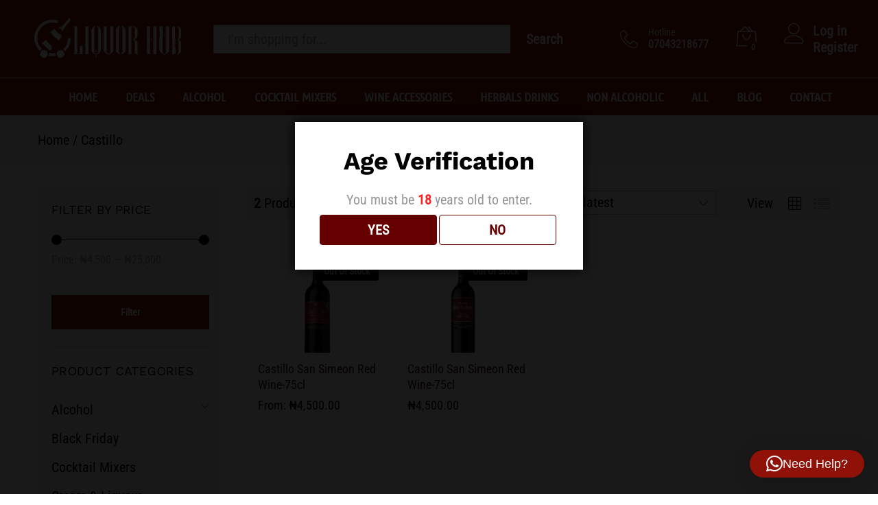

--- FILE ---
content_type: text/html; charset=UTF-8
request_url: https://myliquorhub.com/product-tag/castillo/
body_size: 34853
content:
<!DOCTYPE html>
<html lang="en-US">
<head>
    <meta charset="UTF-8">
    <meta name="viewport" content="width=device-width, initial-scale=1">
    <link rel="pingback" href="https://myliquorhub.com/xmlrpc.php">

					<script>document.documentElement.className = document.documentElement.className + ' yes-js js_active js'</script>
				<link rel="preload" href="https://myliquorhub.com/wp-content/themes/martfury/fonts/linearicons.woff2" as="font" type="font/woff2" crossorigin>
	<link rel="preload" href="https://myliquorhub.com/wp-content/themes/martfury/fonts/eleganticons.woff2" as="font" type="font/woff2" crossorigin>
	<link rel="preload" href="https://myliquorhub.com/wp-content/themes/martfury/fonts/ionicons.woff2" as="font" type="font/woff2" crossorigin>
	<meta name='robots' content='index, follow, max-image-preview:large, max-snippet:-1, max-video-preview:-1' />
	<style>img:is([sizes="auto" i], [sizes^="auto," i]) { contain-intrinsic-size: 3000px 1500px }</style>
	
	<!-- This site is optimized with the Yoast SEO plugin v26.3 - https://yoast.com/wordpress/plugins/seo/ -->
	<title>Castillo</title>
	<link rel="canonical" href="https://myliquorhub.com/product-tag/castillo/" />
	<meta property="og:locale" content="en_US" />
	<meta property="og:type" content="article" />
	<meta property="og:title" content="Castillo" />
	<meta property="og:url" content="https://myliquorhub.com/product-tag/castillo/" />
	<meta property="og:site_name" content="My Liquor Hub Website" />
	<meta name="twitter:card" content="summary_large_image" />
	<meta name="twitter:site" content="@myliquorhub" />
	<script type="application/ld+json" class="yoast-schema-graph">{"@context":"https://schema.org","@graph":[{"@type":"CollectionPage","@id":"https://myliquorhub.com/product-tag/castillo/","url":"https://myliquorhub.com/product-tag/castillo/","name":"Castillo","isPartOf":{"@id":"https://myliquorhub.com/#website"},"primaryImageOfPage":{"@id":"https://myliquorhub.com/product-tag/castillo/#primaryimage"},"image":{"@id":"https://myliquorhub.com/product-tag/castillo/#primaryimage"},"thumbnailUrl":"https://myliquorhub.com/wp-content/uploads/2022/06/Castillo-San-Simon-Tinto.jpg","breadcrumb":{"@id":"https://myliquorhub.com/product-tag/castillo/#breadcrumb"},"inLanguage":"en-US"},{"@type":"ImageObject","inLanguage":"en-US","@id":"https://myliquorhub.com/product-tag/castillo/#primaryimage","url":"https://myliquorhub.com/wp-content/uploads/2022/06/Castillo-San-Simon-Tinto.jpg","contentUrl":"https://myliquorhub.com/wp-content/uploads/2022/06/Castillo-San-Simon-Tinto.jpg","width":500,"height":500},{"@type":"BreadcrumbList","@id":"https://myliquorhub.com/product-tag/castillo/#breadcrumb","itemListElement":[{"@type":"ListItem","position":1,"name":"Home","item":"https://myliquorhub.com/"},{"@type":"ListItem","position":2,"name":"Castillo"}]},{"@type":"WebSite","@id":"https://myliquorhub.com/#website","url":"https://myliquorhub.com/","name":"My Liquor Hub Website","description":"Buy Original Wine, Spirits and Wine/Whisky Accessories Online. Order drinks in Lagos-Nigeria","publisher":{"@id":"https://myliquorhub.com/#organization"},"potentialAction":[{"@type":"SearchAction","target":{"@type":"EntryPoint","urlTemplate":"https://myliquorhub.com/?s={search_term_string}"},"query-input":{"@type":"PropertyValueSpecification","valueRequired":true,"valueName":"search_term_string"}}],"inLanguage":"en-US"},{"@type":"Organization","@id":"https://myliquorhub.com/#organization","name":"My Liquor Hub","url":"https://myliquorhub.com/","logo":{"@type":"ImageObject","inLanguage":"en-US","@id":"https://myliquorhub.com/#/schema/logo/image/","url":"https://myliquorhub.com/wp-content/uploads/2019/10/Logo.png","contentUrl":"https://myliquorhub.com/wp-content/uploads/2019/10/Logo.png","width":350,"height":102,"caption":"My Liquor Hub"},"image":{"@id":"https://myliquorhub.com/#/schema/logo/image/"},"sameAs":["https://www.facebook.com/myliquorhub/","https://x.com/myliquorhub","https://www.instagram.com/myliquorhub/"]}]}</script>
	<!-- / Yoast SEO plugin. -->


<script type='application/javascript'  id='pys-version-script'>console.log('PixelYourSite Free version 11.1.3');</script>
<link rel='dns-prefetch' href='//www.googletagmanager.com' />
<link rel="alternate" type="application/rss+xml" title="My Liquor Hub Website &raquo; Feed" href="https://myliquorhub.com/feed/" />
<link rel="alternate" type="application/rss+xml" title="My Liquor Hub Website &raquo; Comments Feed" href="https://myliquorhub.com/comments/feed/" />
<link rel="alternate" type="application/rss+xml" title="My Liquor Hub Website &raquo; Castillo Tag Feed" href="https://myliquorhub.com/product-tag/castillo/feed/" />
		<!-- This site uses the Google Analytics by MonsterInsights plugin v9.9.0 - Using Analytics tracking - https://www.monsterinsights.com/ -->
							<script src="//www.googletagmanager.com/gtag/js?id=G-ZGFQCVVB4R"  data-cfasync="false" data-wpfc-render="false" type="text/javascript" async></script>
			<script data-cfasync="false" data-wpfc-render="false" type="text/javascript">
				var mi_version = '9.9.0';
				var mi_track_user = true;
				var mi_no_track_reason = '';
								var MonsterInsightsDefaultLocations = {"page_location":"https:\/\/myliquorhub.com\/product-tag\/castillo\/"};
								if ( typeof MonsterInsightsPrivacyGuardFilter === 'function' ) {
					var MonsterInsightsLocations = (typeof MonsterInsightsExcludeQuery === 'object') ? MonsterInsightsPrivacyGuardFilter( MonsterInsightsExcludeQuery ) : MonsterInsightsPrivacyGuardFilter( MonsterInsightsDefaultLocations );
				} else {
					var MonsterInsightsLocations = (typeof MonsterInsightsExcludeQuery === 'object') ? MonsterInsightsExcludeQuery : MonsterInsightsDefaultLocations;
				}

								var disableStrs = [
										'ga-disable-G-ZGFQCVVB4R',
									];

				/* Function to detect opted out users */
				function __gtagTrackerIsOptedOut() {
					for (var index = 0; index < disableStrs.length; index++) {
						if (document.cookie.indexOf(disableStrs[index] + '=true') > -1) {
							return true;
						}
					}

					return false;
				}

				/* Disable tracking if the opt-out cookie exists. */
				if (__gtagTrackerIsOptedOut()) {
					for (var index = 0; index < disableStrs.length; index++) {
						window[disableStrs[index]] = true;
					}
				}

				/* Opt-out function */
				function __gtagTrackerOptout() {
					for (var index = 0; index < disableStrs.length; index++) {
						document.cookie = disableStrs[index] + '=true; expires=Thu, 31 Dec 2099 23:59:59 UTC; path=/';
						window[disableStrs[index]] = true;
					}
				}

				if ('undefined' === typeof gaOptout) {
					function gaOptout() {
						__gtagTrackerOptout();
					}
				}
								window.dataLayer = window.dataLayer || [];

				window.MonsterInsightsDualTracker = {
					helpers: {},
					trackers: {},
				};
				if (mi_track_user) {
					function __gtagDataLayer() {
						dataLayer.push(arguments);
					}

					function __gtagTracker(type, name, parameters) {
						if (!parameters) {
							parameters = {};
						}

						if (parameters.send_to) {
							__gtagDataLayer.apply(null, arguments);
							return;
						}

						if (type === 'event') {
														parameters.send_to = monsterinsights_frontend.v4_id;
							var hookName = name;
							if (typeof parameters['event_category'] !== 'undefined') {
								hookName = parameters['event_category'] + ':' + name;
							}

							if (typeof MonsterInsightsDualTracker.trackers[hookName] !== 'undefined') {
								MonsterInsightsDualTracker.trackers[hookName](parameters);
							} else {
								__gtagDataLayer('event', name, parameters);
							}
							
						} else {
							__gtagDataLayer.apply(null, arguments);
						}
					}

					__gtagTracker('js', new Date());
					__gtagTracker('set', {
						'developer_id.dZGIzZG': true,
											});
					if ( MonsterInsightsLocations.page_location ) {
						__gtagTracker('set', MonsterInsightsLocations);
					}
										__gtagTracker('config', 'G-ZGFQCVVB4R', {"forceSSL":"true","link_attribution":"true"} );
										window.gtag = __gtagTracker;										(function () {
						/* https://developers.google.com/analytics/devguides/collection/analyticsjs/ */
						/* ga and __gaTracker compatibility shim. */
						var noopfn = function () {
							return null;
						};
						var newtracker = function () {
							return new Tracker();
						};
						var Tracker = function () {
							return null;
						};
						var p = Tracker.prototype;
						p.get = noopfn;
						p.set = noopfn;
						p.send = function () {
							var args = Array.prototype.slice.call(arguments);
							args.unshift('send');
							__gaTracker.apply(null, args);
						};
						var __gaTracker = function () {
							var len = arguments.length;
							if (len === 0) {
								return;
							}
							var f = arguments[len - 1];
							if (typeof f !== 'object' || f === null || typeof f.hitCallback !== 'function') {
								if ('send' === arguments[0]) {
									var hitConverted, hitObject = false, action;
									if ('event' === arguments[1]) {
										if ('undefined' !== typeof arguments[3]) {
											hitObject = {
												'eventAction': arguments[3],
												'eventCategory': arguments[2],
												'eventLabel': arguments[4],
												'value': arguments[5] ? arguments[5] : 1,
											}
										}
									}
									if ('pageview' === arguments[1]) {
										if ('undefined' !== typeof arguments[2]) {
											hitObject = {
												'eventAction': 'page_view',
												'page_path': arguments[2],
											}
										}
									}
									if (typeof arguments[2] === 'object') {
										hitObject = arguments[2];
									}
									if (typeof arguments[5] === 'object') {
										Object.assign(hitObject, arguments[5]);
									}
									if ('undefined' !== typeof arguments[1].hitType) {
										hitObject = arguments[1];
										if ('pageview' === hitObject.hitType) {
											hitObject.eventAction = 'page_view';
										}
									}
									if (hitObject) {
										action = 'timing' === arguments[1].hitType ? 'timing_complete' : hitObject.eventAction;
										hitConverted = mapArgs(hitObject);
										__gtagTracker('event', action, hitConverted);
									}
								}
								return;
							}

							function mapArgs(args) {
								var arg, hit = {};
								var gaMap = {
									'eventCategory': 'event_category',
									'eventAction': 'event_action',
									'eventLabel': 'event_label',
									'eventValue': 'event_value',
									'nonInteraction': 'non_interaction',
									'timingCategory': 'event_category',
									'timingVar': 'name',
									'timingValue': 'value',
									'timingLabel': 'event_label',
									'page': 'page_path',
									'location': 'page_location',
									'title': 'page_title',
									'referrer' : 'page_referrer',
								};
								for (arg in args) {
																		if (!(!args.hasOwnProperty(arg) || !gaMap.hasOwnProperty(arg))) {
										hit[gaMap[arg]] = args[arg];
									} else {
										hit[arg] = args[arg];
									}
								}
								return hit;
							}

							try {
								f.hitCallback();
							} catch (ex) {
							}
						};
						__gaTracker.create = newtracker;
						__gaTracker.getByName = newtracker;
						__gaTracker.getAll = function () {
							return [];
						};
						__gaTracker.remove = noopfn;
						__gaTracker.loaded = true;
						window['__gaTracker'] = __gaTracker;
					})();
									} else {
										console.log("");
					(function () {
						function __gtagTracker() {
							return null;
						}

						window['__gtagTracker'] = __gtagTracker;
						window['gtag'] = __gtagTracker;
					})();
									}
			</script>
			
							<!-- / Google Analytics by MonsterInsights -->
		<script type="text/javascript">
/* <![CDATA[ */
window._wpemojiSettings = {"baseUrl":"https:\/\/s.w.org\/images\/core\/emoji\/16.0.1\/72x72\/","ext":".png","svgUrl":"https:\/\/s.w.org\/images\/core\/emoji\/16.0.1\/svg\/","svgExt":".svg","source":{"wpemoji":"https:\/\/myliquorhub.com\/wp-includes\/js\/wp-emoji.js?ver=6.8.3","twemoji":"https:\/\/myliquorhub.com\/wp-includes\/js\/twemoji.js?ver=6.8.3"}};
/**
 * @output wp-includes/js/wp-emoji-loader.js
 */

/**
 * Emoji Settings as exported in PHP via _print_emoji_detection_script().
 * @typedef WPEmojiSettings
 * @type {object}
 * @property {?object} source
 * @property {?string} source.concatemoji
 * @property {?string} source.twemoji
 * @property {?string} source.wpemoji
 * @property {?boolean} DOMReady
 * @property {?Function} readyCallback
 */

/**
 * Support tests.
 * @typedef SupportTests
 * @type {object}
 * @property {?boolean} flag
 * @property {?boolean} emoji
 */

/**
 * IIFE to detect emoji support and load Twemoji if needed.
 *
 * @param {Window} window
 * @param {Document} document
 * @param {WPEmojiSettings} settings
 */
( function wpEmojiLoader( window, document, settings ) {
	if ( typeof Promise === 'undefined' ) {
		return;
	}

	var sessionStorageKey = 'wpEmojiSettingsSupports';
	var tests = [ 'flag', 'emoji' ];

	/**
	 * Checks whether the browser supports offloading to a Worker.
	 *
	 * @since 6.3.0
	 *
	 * @private
	 *
	 * @returns {boolean}
	 */
	function supportsWorkerOffloading() {
		return (
			typeof Worker !== 'undefined' &&
			typeof OffscreenCanvas !== 'undefined' &&
			typeof URL !== 'undefined' &&
			URL.createObjectURL &&
			typeof Blob !== 'undefined'
		);
	}

	/**
	 * @typedef SessionSupportTests
	 * @type {object}
	 * @property {number} timestamp
	 * @property {SupportTests} supportTests
	 */

	/**
	 * Get support tests from session.
	 *
	 * @since 6.3.0
	 *
	 * @private
	 *
	 * @returns {?SupportTests} Support tests, or null if not set or older than 1 week.
	 */
	function getSessionSupportTests() {
		try {
			/** @type {SessionSupportTests} */
			var item = JSON.parse(
				sessionStorage.getItem( sessionStorageKey )
			);
			if (
				typeof item === 'object' &&
				typeof item.timestamp === 'number' &&
				new Date().valueOf() < item.timestamp + 604800 && // Note: Number is a week in seconds.
				typeof item.supportTests === 'object'
			) {
				return item.supportTests;
			}
		} catch ( e ) {}
		return null;
	}

	/**
	 * Persist the supports in session storage.
	 *
	 * @since 6.3.0
	 *
	 * @private
	 *
	 * @param {SupportTests} supportTests Support tests.
	 */
	function setSessionSupportTests( supportTests ) {
		try {
			/** @type {SessionSupportTests} */
			var item = {
				supportTests: supportTests,
				timestamp: new Date().valueOf()
			};

			sessionStorage.setItem(
				sessionStorageKey,
				JSON.stringify( item )
			);
		} catch ( e ) {}
	}

	/**
	 * Checks if two sets of Emoji characters render the same visually.
	 *
	 * This is used to determine if the browser is rendering an emoji with multiple data points
	 * correctly. set1 is the emoji in the correct form, using a zero-width joiner. set2 is the emoji
	 * in the incorrect form, using a zero-width space. If the two sets render the same, then the browser
	 * does not support the emoji correctly.
	 *
	 * This function may be serialized to run in a Worker. Therefore, it cannot refer to variables from the containing
	 * scope. Everything must be passed by parameters.
	 *
	 * @since 4.9.0
	 *
	 * @private
	 *
	 * @param {CanvasRenderingContext2D} context 2D Context.
	 * @param {string} set1 Set of Emoji to test.
	 * @param {string} set2 Set of Emoji to test.
	 *
	 * @return {boolean} True if the two sets render the same.
	 */
	function emojiSetsRenderIdentically( context, set1, set2 ) {
		// Cleanup from previous test.
		context.clearRect( 0, 0, context.canvas.width, context.canvas.height );
		context.fillText( set1, 0, 0 );
		var rendered1 = new Uint32Array(
			context.getImageData(
				0,
				0,
				context.canvas.width,
				context.canvas.height
			).data
		);

		// Cleanup from previous test.
		context.clearRect( 0, 0, context.canvas.width, context.canvas.height );
		context.fillText( set2, 0, 0 );
		var rendered2 = new Uint32Array(
			context.getImageData(
				0,
				0,
				context.canvas.width,
				context.canvas.height
			).data
		);

		return rendered1.every( function ( rendered2Data, index ) {
			return rendered2Data === rendered2[ index ];
		} );
	}

	/**
	 * Checks if the center point of a single emoji is empty.
	 *
	 * This is used to determine if the browser is rendering an emoji with a single data point
	 * correctly. The center point of an incorrectly rendered emoji will be empty. A correctly
	 * rendered emoji will have a non-zero value at the center point.
	 *
	 * This function may be serialized to run in a Worker. Therefore, it cannot refer to variables from the containing
	 * scope. Everything must be passed by parameters.
	 *
	 * @since 6.8.2
	 *
	 * @private
	 *
	 * @param {CanvasRenderingContext2D} context 2D Context.
	 * @param {string} emoji Emoji to test.
	 *
	 * @return {boolean} True if the center point is empty.
	 */
	function emojiRendersEmptyCenterPoint( context, emoji ) {
		// Cleanup from previous test.
		context.clearRect( 0, 0, context.canvas.width, context.canvas.height );
		context.fillText( emoji, 0, 0 );

		// Test if the center point (16, 16) is empty (0,0,0,0).
		var centerPoint = context.getImageData(16, 16, 1, 1);
		for ( var i = 0; i < centerPoint.data.length; i++ ) {
			if ( centerPoint.data[ i ] !== 0 ) {
				// Stop checking the moment it's known not to be empty.
				return false;
			}
		}

		return true;
	}

	/**
	 * Determines if the browser properly renders Emoji that Twemoji can supplement.
	 *
	 * This function may be serialized to run in a Worker. Therefore, it cannot refer to variables from the containing
	 * scope. Everything must be passed by parameters.
	 *
	 * @since 4.2.0
	 *
	 * @private
	 *
	 * @param {CanvasRenderingContext2D} context 2D Context.
	 * @param {string} type Whether to test for support of "flag" or "emoji".
	 * @param {Function} emojiSetsRenderIdentically Reference to emojiSetsRenderIdentically function, needed due to minification.
	 * @param {Function} emojiRendersEmptyCenterPoint Reference to emojiRendersEmptyCenterPoint function, needed due to minification.
	 *
	 * @return {boolean} True if the browser can render emoji, false if it cannot.
	 */
	function browserSupportsEmoji( context, type, emojiSetsRenderIdentically, emojiRendersEmptyCenterPoint ) {
		var isIdentical;

		switch ( type ) {
			case 'flag':
				/*
				 * Test for Transgender flag compatibility. Added in Unicode 13.
				 *
				 * To test for support, we try to render it, and compare the rendering to how it would look if
				 * the browser doesn't render it correctly (white flag emoji + transgender symbol).
				 */
				isIdentical = emojiSetsRenderIdentically(
					context,
					'\uD83C\uDFF3\uFE0F\u200D\u26A7\uFE0F', // as a zero-width joiner sequence
					'\uD83C\uDFF3\uFE0F\u200B\u26A7\uFE0F' // separated by a zero-width space
				);

				if ( isIdentical ) {
					return false;
				}

				/*
				 * Test for Sark flag compatibility. This is the least supported of the letter locale flags,
				 * so gives us an easy test for full support.
				 *
				 * To test for support, we try to render it, and compare the rendering to how it would look if
				 * the browser doesn't render it correctly ([C] + [Q]).
				 */
				isIdentical = emojiSetsRenderIdentically(
					context,
					'\uD83C\uDDE8\uD83C\uDDF6', // as the sequence of two code points
					'\uD83C\uDDE8\u200B\uD83C\uDDF6' // as the two code points separated by a zero-width space
				);

				if ( isIdentical ) {
					return false;
				}

				/*
				 * Test for English flag compatibility. England is a country in the United Kingdom, it
				 * does not have a two letter locale code but rather a five letter sub-division code.
				 *
				 * To test for support, we try to render it, and compare the rendering to how it would look if
				 * the browser doesn't render it correctly (black flag emoji + [G] + [B] + [E] + [N] + [G]).
				 */
				isIdentical = emojiSetsRenderIdentically(
					context,
					// as the flag sequence
					'\uD83C\uDFF4\uDB40\uDC67\uDB40\uDC62\uDB40\uDC65\uDB40\uDC6E\uDB40\uDC67\uDB40\uDC7F',
					// with each code point separated by a zero-width space
					'\uD83C\uDFF4\u200B\uDB40\uDC67\u200B\uDB40\uDC62\u200B\uDB40\uDC65\u200B\uDB40\uDC6E\u200B\uDB40\uDC67\u200B\uDB40\uDC7F'
				);

				return ! isIdentical;
			case 'emoji':
				/*
				 * Does Emoji 16.0 cause the browser to go splat?
				 *
				 * To test for Emoji 16.0 support, try to render a new emoji: Splatter.
				 *
				 * The splatter emoji is a single code point emoji. Testing for browser support
				 * required testing the center point of the emoji to see if it is empty.
				 *
				 * 0xD83E 0xDEDF (\uD83E\uDEDF) == 🫟 Splatter.
				 *
				 * When updating this test, please ensure that the emoji is either a single code point
				 * or switch to using the emojiSetsRenderIdentically function and testing with a zero-width
				 * joiner vs a zero-width space.
				 */
				var notSupported = emojiRendersEmptyCenterPoint( context, '\uD83E\uDEDF' );
				return ! notSupported;
		}

		return false;
	}

	/**
	 * Checks emoji support tests.
	 *
	 * This function may be serialized to run in a Worker. Therefore, it cannot refer to variables from the containing
	 * scope. Everything must be passed by parameters.
	 *
	 * @since 6.3.0
	 *
	 * @private
	 *
	 * @param {string[]} tests Tests.
	 * @param {Function} browserSupportsEmoji Reference to browserSupportsEmoji function, needed due to minification.
	 * @param {Function} emojiSetsRenderIdentically Reference to emojiSetsRenderIdentically function, needed due to minification.
	 * @param {Function} emojiRendersEmptyCenterPoint Reference to emojiRendersEmptyCenterPoint function, needed due to minification.
	 *
	 * @return {SupportTests} Support tests.
	 */
	function testEmojiSupports( tests, browserSupportsEmoji, emojiSetsRenderIdentically, emojiRendersEmptyCenterPoint ) {
		var canvas;
		if (
			typeof WorkerGlobalScope !== 'undefined' &&
			self instanceof WorkerGlobalScope
		) {
			canvas = new OffscreenCanvas( 300, 150 ); // Dimensions are default for HTMLCanvasElement.
		} else {
			canvas = document.createElement( 'canvas' );
		}

		var context = canvas.getContext( '2d', { willReadFrequently: true } );

		/*
		 * Chrome on OS X added native emoji rendering in M41. Unfortunately,
		 * it doesn't work when the font is bolder than 500 weight. So, we
		 * check for bold rendering support to avoid invisible emoji in Chrome.
		 */
		context.textBaseline = 'top';
		context.font = '600 32px Arial';

		var supports = {};
		tests.forEach( function ( test ) {
			supports[ test ] = browserSupportsEmoji( context, test, emojiSetsRenderIdentically, emojiRendersEmptyCenterPoint );
		} );
		return supports;
	}

	/**
	 * Adds a script to the head of the document.
	 *
	 * @ignore
	 *
	 * @since 4.2.0
	 *
	 * @param {string} src The url where the script is located.
	 *
	 * @return {void}
	 */
	function addScript( src ) {
		var script = document.createElement( 'script' );
		script.src = src;
		script.defer = true;
		document.head.appendChild( script );
	}

	settings.supports = {
		everything: true,
		everythingExceptFlag: true
	};

	// Create a promise for DOMContentLoaded since the worker logic may finish after the event has fired.
	var domReadyPromise = new Promise( function ( resolve ) {
		document.addEventListener( 'DOMContentLoaded', resolve, {
			once: true
		} );
	} );

	// Obtain the emoji support from the browser, asynchronously when possible.
	new Promise( function ( resolve ) {
		var supportTests = getSessionSupportTests();
		if ( supportTests ) {
			resolve( supportTests );
			return;
		}

		if ( supportsWorkerOffloading() ) {
			try {
				// Note that the functions are being passed as arguments due to minification.
				var workerScript =
					'postMessage(' +
					testEmojiSupports.toString() +
					'(' +
					[
						JSON.stringify( tests ),
						browserSupportsEmoji.toString(),
						emojiSetsRenderIdentically.toString(),
						emojiRendersEmptyCenterPoint.toString()
					].join( ',' ) +
					'));';
				var blob = new Blob( [ workerScript ], {
					type: 'text/javascript'
				} );
				var worker = new Worker( URL.createObjectURL( blob ), { name: 'wpTestEmojiSupports' } );
				worker.onmessage = function ( event ) {
					supportTests = event.data;
					setSessionSupportTests( supportTests );
					worker.terminate();
					resolve( supportTests );
				};
				return;
			} catch ( e ) {}
		}

		supportTests = testEmojiSupports( tests, browserSupportsEmoji, emojiSetsRenderIdentically, emojiRendersEmptyCenterPoint );
		setSessionSupportTests( supportTests );
		resolve( supportTests );
	} )
		// Once the browser emoji support has been obtained from the session, finalize the settings.
		.then( function ( supportTests ) {
			/*
			 * Tests the browser support for flag emojis and other emojis, and adjusts the
			 * support settings accordingly.
			 */
			for ( var test in supportTests ) {
				settings.supports[ test ] = supportTests[ test ];

				settings.supports.everything =
					settings.supports.everything && settings.supports[ test ];

				if ( 'flag' !== test ) {
					settings.supports.everythingExceptFlag =
						settings.supports.everythingExceptFlag &&
						settings.supports[ test ];
				}
			}

			settings.supports.everythingExceptFlag =
				settings.supports.everythingExceptFlag &&
				! settings.supports.flag;

			// Sets DOMReady to false and assigns a ready function to settings.
			settings.DOMReady = false;
			settings.readyCallback = function () {
				settings.DOMReady = true;
			};
		} )
		.then( function () {
			return domReadyPromise;
		} )
		.then( function () {
			// When the browser can not render everything we need to load a polyfill.
			if ( ! settings.supports.everything ) {
				settings.readyCallback();

				var src = settings.source || {};

				if ( src.concatemoji ) {
					addScript( src.concatemoji );
				} else if ( src.wpemoji && src.twemoji ) {
					addScript( src.twemoji );
					addScript( src.wpemoji );
				}
			}
		} );
} )( window, document, window._wpemojiSettings );

/* ]]> */
</script>

<style id='wp-emoji-styles-inline-css' type='text/css'>

	img.wp-smiley, img.emoji {
		display: inline !important;
		border: none !important;
		box-shadow: none !important;
		height: 1em !important;
		width: 1em !important;
		margin: 0 0.07em !important;
		vertical-align: -0.1em !important;
		background: none !important;
		padding: 0 !important;
	}
</style>
<link rel='stylesheet' id='wp-block-library-css' href='https://myliquorhub.com/wp-includes/css/dist/block-library/style.css?ver=6.8.3' type='text/css' media='all' />
<style id='wp-block-library-theme-inline-css' type='text/css'>
.wp-block-audio :where(figcaption){
  color:#555;
  font-size:13px;
  text-align:center;
}
.is-dark-theme .wp-block-audio :where(figcaption){
  color:#ffffffa6;
}

.wp-block-audio{
  margin:0 0 1em;
}

.wp-block-code{
  border:1px solid #ccc;
  border-radius:4px;
  font-family:Menlo,Consolas,monaco,monospace;
  padding:.8em 1em;
}

.wp-block-embed :where(figcaption){
  color:#555;
  font-size:13px;
  text-align:center;
}
.is-dark-theme .wp-block-embed :where(figcaption){
  color:#ffffffa6;
}

.wp-block-embed{
  margin:0 0 1em;
}

.blocks-gallery-caption{
  color:#555;
  font-size:13px;
  text-align:center;
}
.is-dark-theme .blocks-gallery-caption{
  color:#ffffffa6;
}

:root :where(.wp-block-image figcaption){
  color:#555;
  font-size:13px;
  text-align:center;
}
.is-dark-theme :root :where(.wp-block-image figcaption){
  color:#ffffffa6;
}

.wp-block-image{
  margin:0 0 1em;
}

.wp-block-pullquote{
  border-bottom:4px solid;
  border-top:4px solid;
  color:currentColor;
  margin-bottom:1.75em;
}
.wp-block-pullquote cite,.wp-block-pullquote footer,.wp-block-pullquote__citation{
  color:currentColor;
  font-size:.8125em;
  font-style:normal;
  text-transform:uppercase;
}

.wp-block-quote{
  border-left:.25em solid;
  margin:0 0 1.75em;
  padding-left:1em;
}
.wp-block-quote cite,.wp-block-quote footer{
  color:currentColor;
  font-size:.8125em;
  font-style:normal;
  position:relative;
}
.wp-block-quote:where(.has-text-align-right){
  border-left:none;
  border-right:.25em solid;
  padding-left:0;
  padding-right:1em;
}
.wp-block-quote:where(.has-text-align-center){
  border:none;
  padding-left:0;
}
.wp-block-quote.is-large,.wp-block-quote.is-style-large,.wp-block-quote:where(.is-style-plain){
  border:none;
}

.wp-block-search .wp-block-search__label{
  font-weight:700;
}

.wp-block-search__button{
  border:1px solid #ccc;
  padding:.375em .625em;
}

:where(.wp-block-group.has-background){
  padding:1.25em 2.375em;
}

.wp-block-separator.has-css-opacity{
  opacity:.4;
}

.wp-block-separator{
  border:none;
  border-bottom:2px solid;
  margin-left:auto;
  margin-right:auto;
}
.wp-block-separator.has-alpha-channel-opacity{
  opacity:1;
}
.wp-block-separator:not(.is-style-wide):not(.is-style-dots){
  width:100px;
}
.wp-block-separator.has-background:not(.is-style-dots){
  border-bottom:none;
  height:1px;
}
.wp-block-separator.has-background:not(.is-style-wide):not(.is-style-dots){
  height:2px;
}

.wp-block-table{
  margin:0 0 1em;
}
.wp-block-table td,.wp-block-table th{
  word-break:normal;
}
.wp-block-table :where(figcaption){
  color:#555;
  font-size:13px;
  text-align:center;
}
.is-dark-theme .wp-block-table :where(figcaption){
  color:#ffffffa6;
}

.wp-block-video :where(figcaption){
  color:#555;
  font-size:13px;
  text-align:center;
}
.is-dark-theme .wp-block-video :where(figcaption){
  color:#ffffffa6;
}

.wp-block-video{
  margin:0 0 1em;
}

:root :where(.wp-block-template-part.has-background){
  margin-bottom:0;
  margin-top:0;
  padding:1.25em 2.375em;
}
</style>
<style id='classic-theme-styles-inline-css' type='text/css'>
/**
 * These rules are needed for backwards compatibility.
 * They should match the button element rules in the base theme.json file.
 */
.wp-block-button__link {
	color: #ffffff;
	background-color: #32373c;
	border-radius: 9999px; /* 100% causes an oval, but any explicit but really high value retains the pill shape. */

	/* This needs a low specificity so it won't override the rules from the button element if defined in theme.json. */
	box-shadow: none;
	text-decoration: none;

	/* The extra 2px are added to size solids the same as the outline versions.*/
	padding: calc(0.667em + 2px) calc(1.333em + 2px);

	font-size: 1.125em;
}

.wp-block-file__button {
	background: #32373c;
	color: #ffffff;
	text-decoration: none;
}

</style>
<link rel='stylesheet' id='jquery-selectBox-css' href='https://myliquorhub.com/wp-content/plugins/yith-woocommerce-wishlist/assets/css/jquery.selectBox.css?ver=1.2.0' type='text/css' media='all' />
<link rel='stylesheet' id='woocommerce_prettyPhoto_css-css' href='//myliquorhub.com/wp-content/plugins/woocommerce/assets/css/prettyPhoto.css?ver=3.1.6' type='text/css' media='all' />
<link rel='stylesheet' id='yith-wcwl-main-css' href='https://myliquorhub.com/wp-content/plugins/yith-woocommerce-wishlist/assets/css/style.css?ver=4.10.0' type='text/css' media='all' />
<style id='yith-wcwl-main-inline-css' type='text/css'>
 :root { --rounded-corners-radius: 16px; --add-to-cart-rounded-corners-radius: 16px; --feedback-duration: 3s } 
 :root { --rounded-corners-radius: 16px; --add-to-cart-rounded-corners-radius: 16px; --feedback-duration: 3s } 
</style>
<link rel='stylesheet' id='cr-frontend-css-css' href='https://myliquorhub.com/wp-content/plugins/customer-reviews-woocommerce/css/frontend.css?ver=5.87.0' type='text/css' media='all' />
<link rel='stylesheet' id='cr-badges-css-css' href='https://myliquorhub.com/wp-content/plugins/customer-reviews-woocommerce/css/badges.css?ver=5.87.0' type='text/css' media='all' />
<style id='global-styles-inline-css' type='text/css'>
:root{--wp--preset--aspect-ratio--square: 1;--wp--preset--aspect-ratio--4-3: 4/3;--wp--preset--aspect-ratio--3-4: 3/4;--wp--preset--aspect-ratio--3-2: 3/2;--wp--preset--aspect-ratio--2-3: 2/3;--wp--preset--aspect-ratio--16-9: 16/9;--wp--preset--aspect-ratio--9-16: 9/16;--wp--preset--color--black: #000000;--wp--preset--color--cyan-bluish-gray: #abb8c3;--wp--preset--color--white: #ffffff;--wp--preset--color--pale-pink: #f78da7;--wp--preset--color--vivid-red: #cf2e2e;--wp--preset--color--luminous-vivid-orange: #ff6900;--wp--preset--color--luminous-vivid-amber: #fcb900;--wp--preset--color--light-green-cyan: #7bdcb5;--wp--preset--color--vivid-green-cyan: #00d084;--wp--preset--color--pale-cyan-blue: #8ed1fc;--wp--preset--color--vivid-cyan-blue: #0693e3;--wp--preset--color--vivid-purple: #9b51e0;--wp--preset--gradient--vivid-cyan-blue-to-vivid-purple: linear-gradient(135deg,rgba(6,147,227,1) 0%,rgb(155,81,224) 100%);--wp--preset--gradient--light-green-cyan-to-vivid-green-cyan: linear-gradient(135deg,rgb(122,220,180) 0%,rgb(0,208,130) 100%);--wp--preset--gradient--luminous-vivid-amber-to-luminous-vivid-orange: linear-gradient(135deg,rgba(252,185,0,1) 0%,rgba(255,105,0,1) 100%);--wp--preset--gradient--luminous-vivid-orange-to-vivid-red: linear-gradient(135deg,rgba(255,105,0,1) 0%,rgb(207,46,46) 100%);--wp--preset--gradient--very-light-gray-to-cyan-bluish-gray: linear-gradient(135deg,rgb(238,238,238) 0%,rgb(169,184,195) 100%);--wp--preset--gradient--cool-to-warm-spectrum: linear-gradient(135deg,rgb(74,234,220) 0%,rgb(151,120,209) 20%,rgb(207,42,186) 40%,rgb(238,44,130) 60%,rgb(251,105,98) 80%,rgb(254,248,76) 100%);--wp--preset--gradient--blush-light-purple: linear-gradient(135deg,rgb(255,206,236) 0%,rgb(152,150,240) 100%);--wp--preset--gradient--blush-bordeaux: linear-gradient(135deg,rgb(254,205,165) 0%,rgb(254,45,45) 50%,rgb(107,0,62) 100%);--wp--preset--gradient--luminous-dusk: linear-gradient(135deg,rgb(255,203,112) 0%,rgb(199,81,192) 50%,rgb(65,88,208) 100%);--wp--preset--gradient--pale-ocean: linear-gradient(135deg,rgb(255,245,203) 0%,rgb(182,227,212) 50%,rgb(51,167,181) 100%);--wp--preset--gradient--electric-grass: linear-gradient(135deg,rgb(202,248,128) 0%,rgb(113,206,126) 100%);--wp--preset--gradient--midnight: linear-gradient(135deg,rgb(2,3,129) 0%,rgb(40,116,252) 100%);--wp--preset--font-size--small: 13px;--wp--preset--font-size--medium: 20px;--wp--preset--font-size--large: 36px;--wp--preset--font-size--x-large: 42px;--wp--preset--spacing--20: 0.44rem;--wp--preset--spacing--30: 0.67rem;--wp--preset--spacing--40: 1rem;--wp--preset--spacing--50: 1.5rem;--wp--preset--spacing--60: 2.25rem;--wp--preset--spacing--70: 3.38rem;--wp--preset--spacing--80: 5.06rem;--wp--preset--shadow--natural: 6px 6px 9px rgba(0, 0, 0, 0.2);--wp--preset--shadow--deep: 12px 12px 50px rgba(0, 0, 0, 0.4);--wp--preset--shadow--sharp: 6px 6px 0px rgba(0, 0, 0, 0.2);--wp--preset--shadow--outlined: 6px 6px 0px -3px rgba(255, 255, 255, 1), 6px 6px rgba(0, 0, 0, 1);--wp--preset--shadow--crisp: 6px 6px 0px rgba(0, 0, 0, 1);}:where(.is-layout-flex){gap: 0.5em;}:where(.is-layout-grid){gap: 0.5em;}body .is-layout-flex{display: flex;}.is-layout-flex{flex-wrap: wrap;align-items: center;}.is-layout-flex > :is(*, div){margin: 0;}body .is-layout-grid{display: grid;}.is-layout-grid > :is(*, div){margin: 0;}:where(.wp-block-columns.is-layout-flex){gap: 2em;}:where(.wp-block-columns.is-layout-grid){gap: 2em;}:where(.wp-block-post-template.is-layout-flex){gap: 1.25em;}:where(.wp-block-post-template.is-layout-grid){gap: 1.25em;}.has-black-color{color: var(--wp--preset--color--black) !important;}.has-cyan-bluish-gray-color{color: var(--wp--preset--color--cyan-bluish-gray) !important;}.has-white-color{color: var(--wp--preset--color--white) !important;}.has-pale-pink-color{color: var(--wp--preset--color--pale-pink) !important;}.has-vivid-red-color{color: var(--wp--preset--color--vivid-red) !important;}.has-luminous-vivid-orange-color{color: var(--wp--preset--color--luminous-vivid-orange) !important;}.has-luminous-vivid-amber-color{color: var(--wp--preset--color--luminous-vivid-amber) !important;}.has-light-green-cyan-color{color: var(--wp--preset--color--light-green-cyan) !important;}.has-vivid-green-cyan-color{color: var(--wp--preset--color--vivid-green-cyan) !important;}.has-pale-cyan-blue-color{color: var(--wp--preset--color--pale-cyan-blue) !important;}.has-vivid-cyan-blue-color{color: var(--wp--preset--color--vivid-cyan-blue) !important;}.has-vivid-purple-color{color: var(--wp--preset--color--vivid-purple) !important;}.has-black-background-color{background-color: var(--wp--preset--color--black) !important;}.has-cyan-bluish-gray-background-color{background-color: var(--wp--preset--color--cyan-bluish-gray) !important;}.has-white-background-color{background-color: var(--wp--preset--color--white) !important;}.has-pale-pink-background-color{background-color: var(--wp--preset--color--pale-pink) !important;}.has-vivid-red-background-color{background-color: var(--wp--preset--color--vivid-red) !important;}.has-luminous-vivid-orange-background-color{background-color: var(--wp--preset--color--luminous-vivid-orange) !important;}.has-luminous-vivid-amber-background-color{background-color: var(--wp--preset--color--luminous-vivid-amber) !important;}.has-light-green-cyan-background-color{background-color: var(--wp--preset--color--light-green-cyan) !important;}.has-vivid-green-cyan-background-color{background-color: var(--wp--preset--color--vivid-green-cyan) !important;}.has-pale-cyan-blue-background-color{background-color: var(--wp--preset--color--pale-cyan-blue) !important;}.has-vivid-cyan-blue-background-color{background-color: var(--wp--preset--color--vivid-cyan-blue) !important;}.has-vivid-purple-background-color{background-color: var(--wp--preset--color--vivid-purple) !important;}.has-black-border-color{border-color: var(--wp--preset--color--black) !important;}.has-cyan-bluish-gray-border-color{border-color: var(--wp--preset--color--cyan-bluish-gray) !important;}.has-white-border-color{border-color: var(--wp--preset--color--white) !important;}.has-pale-pink-border-color{border-color: var(--wp--preset--color--pale-pink) !important;}.has-vivid-red-border-color{border-color: var(--wp--preset--color--vivid-red) !important;}.has-luminous-vivid-orange-border-color{border-color: var(--wp--preset--color--luminous-vivid-orange) !important;}.has-luminous-vivid-amber-border-color{border-color: var(--wp--preset--color--luminous-vivid-amber) !important;}.has-light-green-cyan-border-color{border-color: var(--wp--preset--color--light-green-cyan) !important;}.has-vivid-green-cyan-border-color{border-color: var(--wp--preset--color--vivid-green-cyan) !important;}.has-pale-cyan-blue-border-color{border-color: var(--wp--preset--color--pale-cyan-blue) !important;}.has-vivid-cyan-blue-border-color{border-color: var(--wp--preset--color--vivid-cyan-blue) !important;}.has-vivid-purple-border-color{border-color: var(--wp--preset--color--vivid-purple) !important;}.has-vivid-cyan-blue-to-vivid-purple-gradient-background{background: var(--wp--preset--gradient--vivid-cyan-blue-to-vivid-purple) !important;}.has-light-green-cyan-to-vivid-green-cyan-gradient-background{background: var(--wp--preset--gradient--light-green-cyan-to-vivid-green-cyan) !important;}.has-luminous-vivid-amber-to-luminous-vivid-orange-gradient-background{background: var(--wp--preset--gradient--luminous-vivid-amber-to-luminous-vivid-orange) !important;}.has-luminous-vivid-orange-to-vivid-red-gradient-background{background: var(--wp--preset--gradient--luminous-vivid-orange-to-vivid-red) !important;}.has-very-light-gray-to-cyan-bluish-gray-gradient-background{background: var(--wp--preset--gradient--very-light-gray-to-cyan-bluish-gray) !important;}.has-cool-to-warm-spectrum-gradient-background{background: var(--wp--preset--gradient--cool-to-warm-spectrum) !important;}.has-blush-light-purple-gradient-background{background: var(--wp--preset--gradient--blush-light-purple) !important;}.has-blush-bordeaux-gradient-background{background: var(--wp--preset--gradient--blush-bordeaux) !important;}.has-luminous-dusk-gradient-background{background: var(--wp--preset--gradient--luminous-dusk) !important;}.has-pale-ocean-gradient-background{background: var(--wp--preset--gradient--pale-ocean) !important;}.has-electric-grass-gradient-background{background: var(--wp--preset--gradient--electric-grass) !important;}.has-midnight-gradient-background{background: var(--wp--preset--gradient--midnight) !important;}.has-small-font-size{font-size: var(--wp--preset--font-size--small) !important;}.has-medium-font-size{font-size: var(--wp--preset--font-size--medium) !important;}.has-large-font-size{font-size: var(--wp--preset--font-size--large) !important;}.has-x-large-font-size{font-size: var(--wp--preset--font-size--x-large) !important;}
:where(.wp-block-post-template.is-layout-flex){gap: 1.25em;}:where(.wp-block-post-template.is-layout-grid){gap: 1.25em;}
:where(.wp-block-columns.is-layout-flex){gap: 2em;}:where(.wp-block-columns.is-layout-grid){gap: 2em;}
:root :where(.wp-block-pullquote){font-size: 1.5em;line-height: 1.6;}
</style>
<link rel='stylesheet' id='contact-form-7-css' href='https://myliquorhub.com/wp-content/plugins/contact-form-7/includes/css/styles.css?ver=6.1.3' type='text/css' media='all' />
<link rel='stylesheet' id='dispensary-age-verification-css' href='https://myliquorhub.com/wp-content/plugins/dispensary-age-verification/public/css/dispensary-age-verification-public.min.css?ver=3.0.1' type='text/css' media='all' />
<link rel='stylesheet' id='woocommerce-general-css' href='https://myliquorhub.com/wp-content/plugins/woocommerce/assets/css/woocommerce.css?ver=10.3.4' type='text/css' media='all' />
<style id='woocommerce-inline-inline-css' type='text/css'>
.woocommerce form .form-row .required { visibility: visible; }
</style>
<link rel='stylesheet' id='wp-job-manager-job-listings-css' href='https://myliquorhub.com/wp-content/plugins/wp-job-manager/assets/dist/css/job-listings.css?ver=598383a28ac5f9f156e4' type='text/css' media='all' />
<link rel='stylesheet' id='wcboost-wishlist-css' href='https://myliquorhub.com/wp-content/plugins/wcboost-wishlist/assets/css/wishlist.css?ver=1.2.2' type='text/css' media='all' />
<link rel='stylesheet' id='mc4wp-form-basic-css' href='https://myliquorhub.com/wp-content/plugins/mailchimp-for-wp/assets/css/form-basic.css?ver=4.10.8' type='text/css' media='all' />
<link rel='stylesheet' id='brands-styles-css' href='https://myliquorhub.com/wp-content/plugins/woocommerce/assets/css/brands.css?ver=10.3.4' type='text/css' media='all' />
<link rel='stylesheet' id='cute-alert-css' href='https://myliquorhub.com/wp-content/plugins/metform/public/assets/lib/cute-alert/style.css?ver=4.0.6' type='text/css' media='all' />
<link rel='stylesheet' id='text-editor-style-css' href='https://myliquorhub.com/wp-content/plugins/metform/public/assets/css/text-editor.css?ver=4.0.6' type='text/css' media='all' />
<link rel='stylesheet' id='martfury-fonts-css' href='https://fonts.googleapis.com/css?family=Work+Sans%3A300%2C400%2C500%2C600%2C700%7CLibre+Baskerville%3A400%2C700&#038;subset=latin%2Clatin-ext&#038;ver=20170801' type='text/css' media='all' />
<link rel='stylesheet' id='linearicons-css' href='https://myliquorhub.com/wp-content/themes/martfury/css/linearicons.min.css?ver=1.0.0' type='text/css' media='all' />
<link rel='stylesheet' id='ionicons-css' href='https://myliquorhub.com/wp-content/themes/martfury/css/ionicons.min.css?ver=2.0.0' type='text/css' media='all' />
<link rel='stylesheet' id='eleganticons-css' href='https://myliquorhub.com/wp-content/themes/martfury/css/eleganticons.min.css?ver=1.0.0' type='text/css' media='all' />
<link rel='stylesheet' id='font-awesome-css' href='https://myliquorhub.com/wp-content/plugins/elementor/assets/lib/font-awesome/css/font-awesome.css?ver=4.7.0' type='text/css' media='all' />
<style id='font-awesome-inline-css' type='text/css'>
[data-font="FontAwesome"]:before {font-family: 'FontAwesome' !important;content: attr(data-icon) !important;speak: none !important;font-weight: normal !important;font-variant: normal !important;text-transform: none !important;line-height: 1 !important;font-style: normal !important;-webkit-font-smoothing: antialiased !important;-moz-osx-font-smoothing: grayscale !important;}
</style>
<link rel='stylesheet' id='bootstrap-css' href='https://myliquorhub.com/wp-content/themes/martfury/css/bootstrap.min.css?ver=3.3.7' type='text/css' media='all' />
<link rel='stylesheet' id='martfury-css' href='https://myliquorhub.com/wp-content/themes/martfury/style.css?ver=20221213' type='text/css' media='all' />
<style id='martfury-inline-css' type='text/css'>
	/* Color Scheme */

	/* Color */

	body {
		--mf-primary-color: #8f1107;
		--mf-background-primary-color: #8f1107;
		--mf-border-primary-color: #8f1107;
	}

	.widget_shopping_cart_content .woocommerce-mini-cart__buttons .checkout,
	 .header-layout-4 .topbar:not(.header-bar),
	 .header-layout-3 .topbar:not(.header-bar){
		background-color: #800200;
	}

body{font-family: "Roboto Condensed";font-size: 20px;color: #000000;}h1{font-family: "Anton";font-size: 34px;font-weight: 400;letter-spacing: 0px;color: #390d16;}.entry-content h2, .woocommerce div.product .woocommerce-tabs .panel h2{letter-spacing: 0px;color: #390d16;}h3{letter-spacing: 0px;color: #390d16;}.entry-content h4, .woocommerce div.product .woocommerce-tabs .panel h4{letter-spacing: 0px;color: #390d16;}.entry-content h5, .woocommerce div.product .woocommerce-tabs .panel h5{letter-spacing: 0px;color: #390d16;}.entry-content h6, .woocommerce div.product .woocommerce-tabs .panel h6{letter-spacing: 0px;color: #390d16;}.site-header .primary-nav > ul > li > a, .site-header .products-cats-menu .menu > li > a{font-family: "Ubuntu Condensed";font-size: 18px;font-weight: 400;text-transform: capitalize;}.site-header .menu .is-mega-menu .dropdown-submenu .menu-item-mega > a{font-family: "Ubuntu Condensed";font-size: 18px;font-weight: 400;color: #ffffff;text-transform: capitalize;}.site-header .menu li li a{font-family: "Ubuntu Condensed";font-size: 20px;font-weight: 400;color: #ffffff;text-transform: uppercase;}.site-footer{font-family: "Roboto Condensed";font-size: 16px;font-weight: 400;color: #390d16;}.site-footer .footer-widgets .widget .widget-title{font-family: "Roboto Condensed";font-size: 18px;font-weight: 400;color: #390d16;}	h1{font-family:Anton, Arial, sans-serif}h1.vc_custom_heading{font-weight:regular}.woocommerce .ribbons .ribbon.onsale {background-color:#5d1818}#site-header, #site-header .header-main, .sticky-header #site-header.minimized .mobile-menu {background-color:#8f1107}.sticky-header .site-header.minimized .header-main{border-bottom: none}#site-header .aws-container .aws-search-form{background-color: transparent}#site-header .aws-container .aws-search-form .aws-search-field{background-color: #fff}#site-header .extras-menu > li > a, #site-header .product-extra-search .hot-words__heading, #site-header .product-extra-search .hot-words li a,#site-header .header-logo .products-cats-menu .cats-menu-title,#site-header .header-logo .products-cats-menu .cats-menu-title .text,#site-header .menu-item-hotline .hotline-content,#site-header .extras-menu .menu-item-hotline .extra-icon, #site-header .extras-menu .menu-item-hotline .hotline-content label, #site-header .mobile-menu-row .mf-toggle-menu{color:#ffffff}#site-header:not(.minimized) .product-extra-search .hot-words li a:hover,#site-header .header-bar a:hover,#site-header .primary-nav > ul > li > a:hover, #site-header .header-bar a:hover{color:#8f1107}#site-header .mf-background-primary, #site-header .mini-item-counter{--mf-background-primary-color:#8f1107}#site-header .mf-background-primary,  #site-header .mini-item-counter{--mf-background-primary-text-color:#ffffff}#topbar .widget:after {background-color:#000000}#topbar, #topbar a, #topbar #lang_sel > ul > li > a, #topbar .mf-currency-widget .current, #topbar .mf-currency-widget .current:after, #topbar  .lang_sel > ul > li > a:after, #topbar  #lang_sel > ul > li > a:after {color:#000000}#site-header .main-menu{background-color:#8f1107}#site-header .main-menu {border-color:#ffffff; border-bottom: none}#site-header .header-bar .widget:after {background-color:#ffffff}#site-header .header-bar a, #site-header .recently-viewed .recently-title,#site-header:not(.minimized) .main-menu .products-cats-menu .cats-menu-title .text, #site-header:not(.minimized) .main-menu .products-cats-menu .cats-menu-title, #site-header .main-menu .primary-nav > ul > li > a, #site-header .main-menu .header-bar,#site-header .header-bar #lang_sel  > ul > li > a, #site-header .header-bar .lang_sel > ul > li > a, #site-header .header-bar #lang_sel > ul > li > a:after, #site-header .header-bar .lang_sel > ul > li > a:after, #site-header .header-bar .mf-currency-widget .current:after,#site-header .header-bar ul.menu > li.menu-item-has-children > a:after, .header-layout-9 .site-header .header-wishlist a {color:#ffffff}#site-header .header-bar .mf-currency-widget ul li a, #site-header .header-bar #lang_sel ul ul li a {color: #666}#site-header .header-bar a:hover,#site-header .primary-nav > ul > li:hover > a, #site-header .header-bar #lang_sel  > ul > li > a:hover, #site-header .header-bar .lang_sel > ul > li > a:hover, #site-header .header-bar #lang_sel > ul > li > a:hover:after, #site-header .header-bar .lang_sel > ul > li > a:hover:after, #site-header .header-bar .mf-currency-widget .current:hover,#site-header .header-bar .mf-currency-widget .current:hover:after{color:#ffffff}#site-header .primary-nav > ul > li.current-menu-parent > a, #site-header .primary-nav > ul > li.current-menu-item > a, #site-header .primary-nav > ul > li.current-menu-ancestor > a{color:#ffffff}.site-footer .footer-layout {background-color:#8f1107}.site-footer .footer-newsletter, .site-footer .footer-info, .site-footer .footer-widgets, .site-footer .footer-links {border-color:#ffffff}.site-footer .footer-info .info-item-sep:after {background-color:#ffffff}.site-footer h1, .site-footer h2, .site-footer h3, .site-footer h4, .site-footer h5, .site-footer h6, .site-footer .widget .widget-title {color:#ffffff}.site-footer, .site-footer .footer-widgets .widget ul li a, .site-footer .footer-copyright,.site-footer .footer-links .widget_nav_menu ul li a, .site-footer .footer-payments .text {color:#ffffff}.site-footer .footer-widgets .widget ul li a:hover,.site-footer .footer-links .widget_nav_menu ul li a:hover {color:#ffffff}.site-footer .footer-widgets .widget ul li a:before, .site-footer .footer-links .widget_nav_menu ul li a:before{background-color:#ffffff}
</style>
<link rel='stylesheet' id='chld_thm_cfg_child-css' href='https://myliquorhub.com/wp-content/themes/martfury-child/style.css?ver=6.8.3' type='text/css' media='all' />
<link rel='stylesheet' id='tawc-deals-css' href='https://myliquorhub.com/wp-content/plugins/woocommerce-deals/assets/css/tawc-deals.css?ver=1.0.0' type='text/css' media='all' />
<link rel='stylesheet' id='martfury-product-bought-together-css' href='https://myliquorhub.com/wp-content/themes/martfury/inc/modules/product-bought-together/assets/product-bought-together.css?ver=1.0.0' type='text/css' media='all' />
<script type="text/template" id="tmpl-variation-template">
	<div class="woocommerce-variation-description">{{{ data.variation.variation_description }}}</div>
	<div class="woocommerce-variation-price">{{{ data.variation.price_html }}}</div>
	<div class="woocommerce-variation-availability">{{{ data.variation.availability_html }}}</div>
</script>
<script type="text/template" id="tmpl-unavailable-variation-template">
	<p role="alert">Sorry, this product is unavailable. Please choose a different combination.</p>
</script>
<script type="text/javascript" id="woocommerce-google-analytics-integration-gtag-js-after">
/* <![CDATA[ */
/* Google Analytics for WooCommerce (gtag.js) */
					window.dataLayer = window.dataLayer || [];
					function gtag(){dataLayer.push(arguments);}
					// Set up default consent state.
					for ( const mode of [{"analytics_storage":"denied","ad_storage":"denied","ad_user_data":"denied","ad_personalization":"denied","region":["AT","BE","BG","HR","CY","CZ","DK","EE","FI","FR","DE","GR","HU","IS","IE","IT","LV","LI","LT","LU","MT","NL","NO","PL","PT","RO","SK","SI","ES","SE","GB","CH"]}] || [] ) {
						gtag( "consent", "default", { "wait_for_update": 500, ...mode } );
					}
					gtag("js", new Date());
					gtag("set", "developer_id.dOGY3NW", true);
					gtag("config", "UA-172459498-1", {"track_404":true,"allow_google_signals":false,"logged_in":false,"linker":{"domains":[],"allow_incoming":false},"custom_map":{"dimension1":"logged_in"}});
/* ]]> */
</script>
<script type="text/javascript" src="https://myliquorhub.com/wp-content/plugins/google-analytics-for-wordpress/assets/js/frontend-gtag.js?ver=1762729927" id="monsterinsights-frontend-script-js" async="async" data-wp-strategy="async"></script>
<script data-cfasync="false" data-wpfc-render="false" type="text/javascript" id='monsterinsights-frontend-script-js-extra'>/* <![CDATA[ */
var monsterinsights_frontend = {"js_events_tracking":"true","download_extensions":"doc,pdf,ppt,zip,xls,docx,pptx,xlsx","inbound_paths":"[{\"path\":\"\\\/go\\\/\",\"label\":\"affiliate\"},{\"path\":\"\\\/recommend\\\/\",\"label\":\"affiliate\"}]","home_url":"https:\/\/myliquorhub.com","hash_tracking":"false","v4_id":"G-ZGFQCVVB4R"};/* ]]> */
</script>
<script type="text/javascript" src="https://myliquorhub.com/wp-includes/js/jquery/jquery.js?ver=3.7.1" id="jquery-core-js"></script>
<script type="text/javascript" src="https://myliquorhub.com/wp-includes/js/jquery/jquery-migrate.js?ver=3.4.1" id="jquery-migrate-js"></script>
<script type="text/javascript" src="https://myliquorhub.com/wp-content/plugins/dispensary-age-verification/public/js/js.cookie.js?ver=3.0.1" id="age-verification-cookie-js"></script>
<script type="text/javascript" id="dispensary-age-verification-js-extra">
/* <![CDATA[ */
var object_name = {"bgImage":"","minAge":"18","imgLogo":"","logoWidth":"","logoHeight":"","title":"Age Verification","copy":"You must be [age] years old to enter.","btnYes":"YES","btnNo":"NO","successTitle":"Success!","successText":"You are now being redirected back to the site ...","successMessage":"","failTitle":"Sorry!","failText":"You are not old enough to view the site ...","messageTime":"","redirectOnFail":"","beforeContent":"","afterContent":""};
/* ]]> */
</script>
<script type="text/javascript" src="https://myliquorhub.com/wp-content/plugins/dispensary-age-verification/public/js/dispensary-age-verification-public.js?ver=3.0.1" id="dispensary-age-verification-js"></script>
<script type="text/javascript" src="https://myliquorhub.com/wp-content/plugins/woocommerce/assets/js/jquery-blockui/jquery.blockUI.js?ver=2.7.0-wc.10.3.4" id="wc-jquery-blockui-js" data-wp-strategy="defer"></script>
<script type="text/javascript" id="wc-add-to-cart-js-extra">
/* <![CDATA[ */
var wc_add_to_cart_params = {"ajax_url":"\/wp-admin\/admin-ajax.php","wc_ajax_url":"\/?wc-ajax=%%endpoint%%","i18n_view_cart":"View cart","cart_url":"https:\/\/myliquorhub.com\/cart\/","is_cart":"","cart_redirect_after_add":"no"};
/* ]]> */
</script>
<script type="text/javascript" src="https://myliquorhub.com/wp-content/plugins/woocommerce/assets/js/frontend/add-to-cart.js?ver=10.3.4" id="wc-add-to-cart-js" data-wp-strategy="defer"></script>
<script type="text/javascript" src="https://myliquorhub.com/wp-content/plugins/woocommerce/assets/js/js-cookie/js.cookie.js?ver=2.1.4-wc.10.3.4" id="wc-js-cookie-js" defer="defer" data-wp-strategy="defer"></script>
<script type="text/javascript" id="woocommerce-js-extra">
/* <![CDATA[ */
var woocommerce_params = {"ajax_url":"\/wp-admin\/admin-ajax.php","wc_ajax_url":"\/?wc-ajax=%%endpoint%%","i18n_password_show":"Show password","i18n_password_hide":"Hide password"};
/* ]]> */
</script>
<script type="text/javascript" src="https://myliquorhub.com/wp-content/plugins/woocommerce/assets/js/frontend/woocommerce.js?ver=10.3.4" id="woocommerce-js" defer="defer" data-wp-strategy="defer"></script>
<script type="text/javascript" src="https://myliquorhub.com/wp-content/plugins/js_composer/assets/js/vendors/woocommerce-add-to-cart.js?ver=8.6.1" id="vc_woocommerce-add-to-cart-js-js"></script>
<!--[if lt IE 9]>
<script type="text/javascript" src="https://myliquorhub.com/wp-content/themes/martfury/js/plugins/html5shiv.min.js?ver=3.7.2" id="html5shiv-js"></script>
<![endif]-->
<!--[if lt IE 9]>
<script type="text/javascript" src="https://myliquorhub.com/wp-content/themes/martfury/js/plugins/respond.min.js?ver=1.4.2" id="respond-js"></script>
<![endif]-->
<script type="text/javascript" src="https://myliquorhub.com/wp-includes/js/underscore.min.js?ver=1.13.7" id="underscore-js"></script>
<script type="text/javascript" id="wp-util-js-extra">
/* <![CDATA[ */
var _wpUtilSettings = {"ajax":{"url":"\/wp-admin\/admin-ajax.php"}};
/* ]]> */
</script>
<script type="text/javascript" src="https://myliquorhub.com/wp-includes/js/wp-util.js?ver=6.8.3" id="wp-util-js"></script>
<script type="text/javascript" id="wc-add-to-cart-variation-js-extra">
/* <![CDATA[ */
var wc_add_to_cart_variation_params = {"wc_ajax_url":"\/?wc-ajax=%%endpoint%%","i18n_no_matching_variations_text":"Sorry, no products matched your selection. Please choose a different combination.","i18n_make_a_selection_text":"Please select some product options before adding this product to your cart.","i18n_unavailable_text":"Sorry, this product is unavailable. Please choose a different combination.","i18n_reset_alert_text":"Your selection has been reset. Please select some product options before adding this product to your cart."};
/* ]]> */
</script>
<script type="text/javascript" src="https://myliquorhub.com/wp-content/plugins/woocommerce/assets/js/frontend/add-to-cart-variation.js?ver=10.3.4" id="wc-add-to-cart-variation-js" defer="defer" data-wp-strategy="defer"></script>
<script type="text/javascript" src="https://myliquorhub.com/wp-content/themes/martfury/js/plugins/waypoints.min.js?ver=2.0.2" id="waypoints-js"></script>
<script type="text/javascript" src="https://myliquorhub.com/wp-content/themes/martfury/inc/modules/product-bought-together/assets/product-bought-together.js?ver=1.0.0" id="martfury-product-bought-together-js"></script>
<script type="text/javascript" src="https://myliquorhub.com/wp-content/plugins/pixelyoursite/dist/scripts/jquery.bind-first-0.2.3.min.js?ver=6.8.3" id="jquery-bind-first-js"></script>
<script type="text/javascript" src="https://myliquorhub.com/wp-content/plugins/pixelyoursite/dist/scripts/js.cookie-2.1.3.min.js?ver=2.1.3" id="js-cookie-pys-js"></script>
<script type="text/javascript" src="https://myliquorhub.com/wp-content/plugins/pixelyoursite/dist/scripts/tld.min.js?ver=2.3.1" id="js-tld-js"></script>
<script type="text/javascript" id="pys-js-extra">
/* <![CDATA[ */
var pysOptions = {"staticEvents":[],"dynamicEvents":[],"triggerEvents":[],"triggerEventTypes":[],"debug":"","siteUrl":"https:\/\/myliquorhub.com","ajaxUrl":"https:\/\/myliquorhub.com\/wp-admin\/admin-ajax.php","ajax_event":"66de065c2c","enable_remove_download_url_param":"1","cookie_duration":"7","last_visit_duration":"60","enable_success_send_form":"","ajaxForServerEvent":"1","ajaxForServerStaticEvent":"1","useSendBeacon":"1","send_external_id":"1","external_id_expire":"180","track_cookie_for_subdomains":"1","google_consent_mode":"1","gdpr":{"ajax_enabled":false,"all_disabled_by_api":false,"facebook_disabled_by_api":false,"analytics_disabled_by_api":false,"google_ads_disabled_by_api":false,"pinterest_disabled_by_api":false,"bing_disabled_by_api":false,"externalID_disabled_by_api":false,"facebook_prior_consent_enabled":true,"analytics_prior_consent_enabled":true,"google_ads_prior_consent_enabled":null,"pinterest_prior_consent_enabled":true,"bing_prior_consent_enabled":true,"cookiebot_integration_enabled":false,"cookiebot_facebook_consent_category":"marketing","cookiebot_analytics_consent_category":"statistics","cookiebot_tiktok_consent_category":"marketing","cookiebot_google_ads_consent_category":"marketing","cookiebot_pinterest_consent_category":"marketing","cookiebot_bing_consent_category":"marketing","consent_magic_integration_enabled":false,"real_cookie_banner_integration_enabled":false,"cookie_notice_integration_enabled":false,"cookie_law_info_integration_enabled":false,"analytics_storage":{"enabled":true,"value":"granted","filter":false},"ad_storage":{"enabled":true,"value":"granted","filter":false},"ad_user_data":{"enabled":true,"value":"granted","filter":false},"ad_personalization":{"enabled":true,"value":"granted","filter":false}},"cookie":{"disabled_all_cookie":false,"disabled_start_session_cookie":false,"disabled_advanced_form_data_cookie":false,"disabled_landing_page_cookie":false,"disabled_first_visit_cookie":false,"disabled_trafficsource_cookie":false,"disabled_utmTerms_cookie":false,"disabled_utmId_cookie":false},"tracking_analytics":{"TrafficSource":"direct","TrafficLanding":"undefined","TrafficUtms":[],"TrafficUtmsId":[]},"GATags":{"ga_datalayer_type":"default","ga_datalayer_name":"dataLayerPYS"},"woo":{"enabled":true,"enabled_save_data_to_orders":true,"addToCartOnButtonEnabled":true,"addToCartOnButtonValueEnabled":true,"addToCartOnButtonValueOption":"price","singleProductId":null,"removeFromCartSelector":"form.woocommerce-cart-form .remove","addToCartCatchMethod":"add_cart_hook","is_order_received_page":false,"containOrderId":false},"edd":{"enabled":false},"cache_bypass":"1762729927"};
/* ]]> */
</script>
<script type="text/javascript" src="https://myliquorhub.com/wp-content/plugins/pixelyoursite/dist/scripts/public.js?ver=11.1.3" id="pys-js"></script>
<script type="text/javascript" id="wc-cart-fragments-js-extra">
/* <![CDATA[ */
var wc_cart_fragments_params = {"ajax_url":"\/wp-admin\/admin-ajax.php","wc_ajax_url":"\/?wc-ajax=%%endpoint%%","cart_hash_key":"wc_cart_hash_65d68d26c8b54b602e076479f78bb4cf","fragment_name":"wc_fragments_65d68d26c8b54b602e076479f78bb4cf","request_timeout":"5000"};
/* ]]> */
</script>
<script type="text/javascript" src="https://myliquorhub.com/wp-content/plugins/woocommerce/assets/js/frontend/cart-fragments.js?ver=10.3.4" id="wc-cart-fragments-js" defer="defer" data-wp-strategy="defer"></script>
<script></script><link rel="https://api.w.org/" href="https://myliquorhub.com/wp-json/" /><link rel="alternate" title="JSON" type="application/json" href="https://myliquorhub.com/wp-json/wp/v2/product_tag/582" /><link rel="EditURI" type="application/rsd+xml" title="RSD" href="https://myliquorhub.com/xmlrpc.php?rsd" />
<script type="application/ld+json">
{
  "@context": "https://schema.org",
  "@type": "Organization",
  "name": "My Liquor Hub",
  "url": "https://myliquorhub.com/",
  "logo": "https://myliquorhub.com/",
  "sameAs": [
    "https://web.facebook.com/My-Liquor-Hub-107818843987130/",
    "https://twitter.com/myliquorhub",
    "https://www.instagram.com/myliquorhub/"
  ]
}
</script>

<!-- Global site tag (gtag.js) - Google Analytics -->
<script async src="https://www.googletagmanager.com/gtag/js?id=UA-172459498-1"></script>
<script>
  window.dataLayer = window.dataLayer || [];
  function gtag(){dataLayer.push(arguments);}
  gtag('js', new Date());

  gtag('config', 'UA-172459498-1');
</script>
<!-- Facebook Pixel Code -->
<script>
  !function(f,b,e,v,n,t,s)
  {if(f.fbq)return;n=f.fbq=function(){n.callMethod?
  n.callMethod.apply(n,arguments):n.queue.push(arguments)};
  if(!f._fbq)f._fbq=n;n.push=n;n.loaded=!0;n.version='2.0';
  n.queue=[];t=b.createElement(e);t.async=!0;
  t.src=v;s=b.getElementsByTagName(e)[0];
  s.parentNode.insertBefore(t,s)}(window, document,'script',
  'https://connect.facebook.net/en_US/fbevents.js');
  fbq('init', '634592130767934');
  fbq('track', 'PageView');
</script>
<noscript><img height="1" width="1" style="display:none"
  src="https://www.facebook.com/tr?id=634592130767934&ev=PageView&noscript=1"
/></noscript>
<!-- End Facebook Pixel Code -->

<meta name="facebook-domain-verification" content="54mmmd43is74b92mcmqglyztaq6s61" />

<!-- Meta Pixel Code -->
<script>
!function(f,b,e,v,n,t,s)
{if(f.fbq)return;n=f.fbq=function(){n.callMethod?
n.callMethod.apply(n,arguments):n.queue.push(arguments)};
if(!f._fbq)f._fbq=n;n.push=n;n.loaded=!0;n.version='2.0';
n.queue=[];t=b.createElement(e);t.async=!0;
t.src=v;s=b.getElementsByTagName(e)[0];
s.parentNode.insertBefore(t,s)}(window, document,'script',
'https://connect.facebook.net/en_US/fbevents.js');
fbq('init', '2286595298144892');
fbq('track', 'PageView');
</script>
<noscript><img height="1" width="1" style="display:none"
src="https://www.facebook.com/tr?id=2286595298144892&ev=PageView&noscript=1"
/></noscript>
<!-- End Meta Pixel Code -->	<noscript><style>.woocommerce-product-gallery{ opacity: 1 !important; }</style></noscript>
	<meta name="generator" content="Elementor 3.32.5; features: additional_custom_breakpoints; settings: css_print_method-external, google_font-enabled, font_display-auto">
			<script  type="text/javascript">
				!function(f,b,e,v,n,t,s){if(f.fbq)return;n=f.fbq=function(){n.callMethod?
					n.callMethod.apply(n,arguments):n.queue.push(arguments)};if(!f._fbq)f._fbq=n;
					n.push=n;n.loaded=!0;n.version='2.0';n.queue=[];t=b.createElement(e);t.async=!0;
					t.src=v;s=b.getElementsByTagName(e)[0];s.parentNode.insertBefore(t,s)}(window,
					document,'script','https://connect.facebook.net/en_US/fbevents.js');
			</script>
			<!-- WooCommerce Facebook Integration Begin -->
			<script  type="text/javascript">

				fbq('init', '3341174865893347', {}, {
    "agent": "woocommerce_0-10.3.4-3.5.12"
});

				document.addEventListener( 'DOMContentLoaded', function() {
					// Insert placeholder for events injected when a product is added to the cart through AJAX.
					document.body.insertAdjacentHTML( 'beforeend', '<div class=\"wc-facebook-pixel-event-placeholder\"></div>' );
				}, false );

			</script>
			<!-- WooCommerce Facebook Integration End -->
						<style>
				.e-con.e-parent:nth-of-type(n+4):not(.e-lazyloaded):not(.e-no-lazyload),
				.e-con.e-parent:nth-of-type(n+4):not(.e-lazyloaded):not(.e-no-lazyload) * {
					background-image: none !important;
				}
				@media screen and (max-height: 1024px) {
					.e-con.e-parent:nth-of-type(n+3):not(.e-lazyloaded):not(.e-no-lazyload),
					.e-con.e-parent:nth-of-type(n+3):not(.e-lazyloaded):not(.e-no-lazyload) * {
						background-image: none !important;
					}
				}
				@media screen and (max-height: 640px) {
					.e-con.e-parent:nth-of-type(n+2):not(.e-lazyloaded):not(.e-no-lazyload),
					.e-con.e-parent:nth-of-type(n+2):not(.e-lazyloaded):not(.e-no-lazyload) * {
						background-image: none !important;
					}
				}
			</style>
			<meta name="generator" content="Powered by WPBakery Page Builder - drag and drop page builder for WordPress."/>
<script type='application/javascript' id='pys-config-warning-script'>console.warn('PixelYourSite: no pixel configured.');</script>
<meta name="generator" content="Powered by Slider Revolution 6.7.31 - responsive, Mobile-Friendly Slider Plugin for WordPress with comfortable drag and drop interface." />
<link rel="icon" href="https://myliquorhub.com/wp-content/uploads/2020/05/cropped-ico-32x32.png" sizes="32x32" />
<link rel="icon" href="https://myliquorhub.com/wp-content/uploads/2020/05/cropped-ico-192x192.png" sizes="192x192" />
<link rel="apple-touch-icon" href="https://myliquorhub.com/wp-content/uploads/2020/05/cropped-ico-180x180.png" />
<meta name="msapplication-TileImage" content="https://myliquorhub.com/wp-content/uploads/2020/05/cropped-ico-270x270.png" />
<script>function setREVStartSize(e){
			//window.requestAnimationFrame(function() {
				window.RSIW = window.RSIW===undefined ? window.innerWidth : window.RSIW;
				window.RSIH = window.RSIH===undefined ? window.innerHeight : window.RSIH;
				try {
					var pw = document.getElementById(e.c).parentNode.offsetWidth,
						newh;
					pw = pw===0 || isNaN(pw) || (e.l=="fullwidth" || e.layout=="fullwidth") ? window.RSIW : pw;
					e.tabw = e.tabw===undefined ? 0 : parseInt(e.tabw);
					e.thumbw = e.thumbw===undefined ? 0 : parseInt(e.thumbw);
					e.tabh = e.tabh===undefined ? 0 : parseInt(e.tabh);
					e.thumbh = e.thumbh===undefined ? 0 : parseInt(e.thumbh);
					e.tabhide = e.tabhide===undefined ? 0 : parseInt(e.tabhide);
					e.thumbhide = e.thumbhide===undefined ? 0 : parseInt(e.thumbhide);
					e.mh = e.mh===undefined || e.mh=="" || e.mh==="auto" ? 0 : parseInt(e.mh,0);
					if(e.layout==="fullscreen" || e.l==="fullscreen")
						newh = Math.max(e.mh,window.RSIH);
					else{
						e.gw = Array.isArray(e.gw) ? e.gw : [e.gw];
						for (var i in e.rl) if (e.gw[i]===undefined || e.gw[i]===0) e.gw[i] = e.gw[i-1];
						e.gh = e.el===undefined || e.el==="" || (Array.isArray(e.el) && e.el.length==0)? e.gh : e.el;
						e.gh = Array.isArray(e.gh) ? e.gh : [e.gh];
						for (var i in e.rl) if (e.gh[i]===undefined || e.gh[i]===0) e.gh[i] = e.gh[i-1];
											
						var nl = new Array(e.rl.length),
							ix = 0,
							sl;
						e.tabw = e.tabhide>=pw ? 0 : e.tabw;
						e.thumbw = e.thumbhide>=pw ? 0 : e.thumbw;
						e.tabh = e.tabhide>=pw ? 0 : e.tabh;
						e.thumbh = e.thumbhide>=pw ? 0 : e.thumbh;
						for (var i in e.rl) nl[i] = e.rl[i]<window.RSIW ? 0 : e.rl[i];
						sl = nl[0];
						for (var i in nl) if (sl>nl[i] && nl[i]>0) { sl = nl[i]; ix=i;}
						var m = pw>(e.gw[ix]+e.tabw+e.thumbw) ? 1 : (pw-(e.tabw+e.thumbw)) / (e.gw[ix]);
						newh =  (e.gh[ix] * m) + (e.tabh + e.thumbh);
					}
					var el = document.getElementById(e.c);
					if (el!==null && el) el.style.height = newh+"px";
					el = document.getElementById(e.c+"_wrapper");
					if (el!==null && el) {
						el.style.height = newh+"px";
						el.style.display = "block";
					}
				} catch(e){
					console.log("Failure at Presize of Slider:" + e)
				}
			//});
		  };</script>
		<style type="text/css" id="wp-custom-css">
			.page-header .entry-title {
  font-family: Archivo Narrow, Arial, sans-serif;
  font-size: 20px !important;
  line-height: 18px !important;
  font-weight: 200 !important;
  font-variant: normal;
  text-align: center;
  margin: 1px;
}


/This is forThe titles font and colour on product page/

.woocommerce div.product .product_title {
	  font-family: Roboto Condensed,Arial,sans-serif !important;
    font-size: 18px !important;
    color: #000;
		font-weight: 200!important;
    line-height: 1;
    margin-bottom: 3px;
}


.woocommerce div.product .product_title {
    font-size: 20px;
    color: #000;
	 	font-family: Roboto Condensed,Arial,sans-serif !important;
		font-weight: 200!important;
    line-height: 1.2;
    margin-bottom: 6px;
}

/This is to hide the meta tags/

.mf-entry-product-header .entry-meta {
  display: none;
 }

/This is forThe colour of the buttongs on the Cart/
.mini-cart-button-lines .widget_shopping_cart_content .woocommerce-mini-cart__buttons .button {
    width: 45% !important;
    background-color:  #390D16 !important;
    border-color:  #390D16 !important;
    text-align: center;
    border-radius: 30px;
    border-width: 5px;
    font-family: Roboto Condensed,Arial,sans-serif;
}

 .page-header-catalog .page-breadcrumbs a {
    color: #000000;
}


.mf-product-deals-day .header-countdown {
  background-color: #000000;
}

/This is for the font of the text on sales/

.woocommerce ul.products li.product h2 a,
.woocommerce ul.products li.product .woo-loop-product__title a {
  display: inline-block;
  font-family: "Assistant";
  font-size: 14px;
  font-weight: 200;
  color: #390d16;
}

/This part displays the ampunt being saved/

.mf-product-deals-day ul.products li.product .price .sale {
  display: inline-block;
  border: 5px solid #fff;
  border-radius: 9px;
  margin: 5px 5px 5px 5px;
  padding: 5px 10px 5px 10px;
  font-size: 14px;
  color: #FFF;
  background-color: #390d16;
}


.mf-product-deals-day ul.products li.product .price ins {
  color: #000000;
  font-size: 18px;
  font-weight: 600;
}

/* Color of product price*/

.woocommerce div.product span.price ins,
.woocommerce div.product p.price ins {
  font-size: 24px;
  color: #000000;
  text-decoration: none;
  font-weight: 600;
}
/*for the age verification */

.avwp-av button.yes {
    background: #660000;
	border-color: #660000;
    margin-left: 0;
    margin-right: 1%;
}
.avwp-av button.no {
    background: #ffffff;
	border-color: #660000;
	color: #660000;
    margin-left: 0;
    margin-right: 1%;
}

/*Font of products on site */
.woocommerce ul.products li.product h2 a {
  	font-family: Roboto Condensed, Arial, sans-serif !important;
    color: #000000;
  	font-size: 18px !important;
    }

.nav ul {
		margin-left:70px !important;
		margin-right:1px
    padding: 10;
    list-style-type: block;
 		float:right !important;
}

.woocommerce div.product .product_meta .posted_in a {
    display: none;
 
}


.woocommerce div.product .product_meta strong {
	 display: none;

}


.woocommerce div.product .product_meta > span span, .woocommerce div.product .product_meta > span a {
 display: none;
}


.mf-product-instagram h2 {
   display: none;
}

.mf-product-instagram ul.products {
    display: none;
}


.woocommerce ul.products li.product .price ins {
    text-decoration: none;
    display: inline-block;
    color: #000000;
    font-size: 16px;
    font-weight: 400;
}


.woocommerce ul.products li.product h2 a, .woocommerce ul.products li.product .woo-loop-product__title a {
    display: inline-block;
    font-family: Roboto Condensed;
    font-size: 12px;
    font-weight: 200;
    color: #390d16;
}


.mf-product-fbt .products-list li .s-price {
    color: #000000;
    font-weight: 600;
    padding-left: 5px;
    transition: 0.5s;
}


/*Size of the Font of products on site */
.woocommerce div.product p.price ins {
    font-size: 22px !important;
    color: #390D16;
    text-decoration: none;
    font-weight: 600;
}		</style>
		<style id="kirki-inline-styles">/* cyrillic-ext */
@font-face {
  font-family: 'Roboto Condensed';
  font-style: normal;
  font-weight: 400;
  font-display: swap;
  src: url(https://myliquorhub.com/wp-content/fonts/roboto-condensed/ieVo2ZhZI2eCN5jzbjEETS9weq8-_d6T_POl0fRJeyWyosBD5XxxKA.woff2) format('woff2');
  unicode-range: U+0460-052F, U+1C80-1C8A, U+20B4, U+2DE0-2DFF, U+A640-A69F, U+FE2E-FE2F;
}
/* cyrillic */
@font-face {
  font-family: 'Roboto Condensed';
  font-style: normal;
  font-weight: 400;
  font-display: swap;
  src: url(https://myliquorhub.com/wp-content/fonts/roboto-condensed/ieVo2ZhZI2eCN5jzbjEETS9weq8-_d6T_POl0fRJeyWyosBK5XxxKA.woff2) format('woff2');
  unicode-range: U+0301, U+0400-045F, U+0490-0491, U+04B0-04B1, U+2116;
}
/* greek-ext */
@font-face {
  font-family: 'Roboto Condensed';
  font-style: normal;
  font-weight: 400;
  font-display: swap;
  src: url(https://myliquorhub.com/wp-content/fonts/roboto-condensed/ieVo2ZhZI2eCN5jzbjEETS9weq8-_d6T_POl0fRJeyWyosBC5XxxKA.woff2) format('woff2');
  unicode-range: U+1F00-1FFF;
}
/* greek */
@font-face {
  font-family: 'Roboto Condensed';
  font-style: normal;
  font-weight: 400;
  font-display: swap;
  src: url(https://myliquorhub.com/wp-content/fonts/roboto-condensed/ieVo2ZhZI2eCN5jzbjEETS9weq8-_d6T_POl0fRJeyWyosBN5XxxKA.woff2) format('woff2');
  unicode-range: U+0370-0377, U+037A-037F, U+0384-038A, U+038C, U+038E-03A1, U+03A3-03FF;
}
/* vietnamese */
@font-face {
  font-family: 'Roboto Condensed';
  font-style: normal;
  font-weight: 400;
  font-display: swap;
  src: url(https://myliquorhub.com/wp-content/fonts/roboto-condensed/ieVo2ZhZI2eCN5jzbjEETS9weq8-_d6T_POl0fRJeyWyosBB5XxxKA.woff2) format('woff2');
  unicode-range: U+0102-0103, U+0110-0111, U+0128-0129, U+0168-0169, U+01A0-01A1, U+01AF-01B0, U+0300-0301, U+0303-0304, U+0308-0309, U+0323, U+0329, U+1EA0-1EF9, U+20AB;
}
/* latin-ext */
@font-face {
  font-family: 'Roboto Condensed';
  font-style: normal;
  font-weight: 400;
  font-display: swap;
  src: url(https://myliquorhub.com/wp-content/fonts/roboto-condensed/ieVo2ZhZI2eCN5jzbjEETS9weq8-_d6T_POl0fRJeyWyosBA5XxxKA.woff2) format('woff2');
  unicode-range: U+0100-02BA, U+02BD-02C5, U+02C7-02CC, U+02CE-02D7, U+02DD-02FF, U+0304, U+0308, U+0329, U+1D00-1DBF, U+1E00-1E9F, U+1EF2-1EFF, U+2020, U+20A0-20AB, U+20AD-20C0, U+2113, U+2C60-2C7F, U+A720-A7FF;
}
/* latin */
@font-face {
  font-family: 'Roboto Condensed';
  font-style: normal;
  font-weight: 400;
  font-display: swap;
  src: url(https://myliquorhub.com/wp-content/fonts/roboto-condensed/ieVo2ZhZI2eCN5jzbjEETS9weq8-_d6T_POl0fRJeyWyosBO5Xw.woff2) format('woff2');
  unicode-range: U+0000-00FF, U+0131, U+0152-0153, U+02BB-02BC, U+02C6, U+02DA, U+02DC, U+0304, U+0308, U+0329, U+2000-206F, U+20AC, U+2122, U+2191, U+2193, U+2212, U+2215, U+FEFF, U+FFFD;
}/* vietnamese */
@font-face {
  font-family: 'Anton';
  font-style: normal;
  font-weight: 400;
  font-display: swap;
  src: url(https://myliquorhub.com/wp-content/fonts/anton/1Ptgg87LROyAm3K8-C8QSw.woff2) format('woff2');
  unicode-range: U+0102-0103, U+0110-0111, U+0128-0129, U+0168-0169, U+01A0-01A1, U+01AF-01B0, U+0300-0301, U+0303-0304, U+0308-0309, U+0323, U+0329, U+1EA0-1EF9, U+20AB;
}
/* latin-ext */
@font-face {
  font-family: 'Anton';
  font-style: normal;
  font-weight: 400;
  font-display: swap;
  src: url(https://myliquorhub.com/wp-content/fonts/anton/1Ptgg87LROyAm3K9-C8QSw.woff2) format('woff2');
  unicode-range: U+0100-02BA, U+02BD-02C5, U+02C7-02CC, U+02CE-02D7, U+02DD-02FF, U+0304, U+0308, U+0329, U+1D00-1DBF, U+1E00-1E9F, U+1EF2-1EFF, U+2020, U+20A0-20AB, U+20AD-20C0, U+2113, U+2C60-2C7F, U+A720-A7FF;
}
/* latin */
@font-face {
  font-family: 'Anton';
  font-style: normal;
  font-weight: 400;
  font-display: swap;
  src: url(https://myliquorhub.com/wp-content/fonts/anton/1Ptgg87LROyAm3Kz-C8.woff2) format('woff2');
  unicode-range: U+0000-00FF, U+0131, U+0152-0153, U+02BB-02BC, U+02C6, U+02DA, U+02DC, U+0304, U+0308, U+0329, U+2000-206F, U+20AC, U+2122, U+2191, U+2193, U+2212, U+2215, U+FEFF, U+FFFD;
}/* vietnamese */
@font-face {
  font-family: 'Work Sans';
  font-style: normal;
  font-weight: 700;
  font-display: swap;
  src: url(https://myliquorhub.com/wp-content/fonts/work-sans/QGY_z_wNahGAdqQ43RhVcIgYT2Xz5u32K67QBiAJpp_c.woff2) format('woff2');
  unicode-range: U+0102-0103, U+0110-0111, U+0128-0129, U+0168-0169, U+01A0-01A1, U+01AF-01B0, U+0300-0301, U+0303-0304, U+0308-0309, U+0323, U+0329, U+1EA0-1EF9, U+20AB;
}
/* latin-ext */
@font-face {
  font-family: 'Work Sans';
  font-style: normal;
  font-weight: 700;
  font-display: swap;
  src: url(https://myliquorhub.com/wp-content/fonts/work-sans/QGY_z_wNahGAdqQ43RhVcIgYT2Xz5u32K67QBiEJpp_c.woff2) format('woff2');
  unicode-range: U+0100-02BA, U+02BD-02C5, U+02C7-02CC, U+02CE-02D7, U+02DD-02FF, U+0304, U+0308, U+0329, U+1D00-1DBF, U+1E00-1E9F, U+1EF2-1EFF, U+2020, U+20A0-20AB, U+20AD-20C0, U+2113, U+2C60-2C7F, U+A720-A7FF;
}
/* latin */
@font-face {
  font-family: 'Work Sans';
  font-style: normal;
  font-weight: 700;
  font-display: swap;
  src: url(https://myliquorhub.com/wp-content/fonts/work-sans/QGY_z_wNahGAdqQ43RhVcIgYT2Xz5u32K67QBi8Jpg.woff2) format('woff2');
  unicode-range: U+0000-00FF, U+0131, U+0152-0153, U+02BB-02BC, U+02C6, U+02DA, U+02DC, U+0304, U+0308, U+0329, U+2000-206F, U+20AC, U+2122, U+2191, U+2193, U+2212, U+2215, U+FEFF, U+FFFD;
}/* cyrillic-ext */
@font-face {
  font-family: 'Ubuntu Condensed';
  font-style: normal;
  font-weight: 400;
  font-display: swap;
  src: url(https://myliquorhub.com/wp-content/fonts/ubuntu-condensed/u-4k0rCzjgs5J7oXnJcM_0kACGMtT-3fq8Ho.woff2) format('woff2');
  unicode-range: U+0460-052F, U+1C80-1C8A, U+20B4, U+2DE0-2DFF, U+A640-A69F, U+FE2E-FE2F;
}
/* cyrillic */
@font-face {
  font-family: 'Ubuntu Condensed';
  font-style: normal;
  font-weight: 400;
  font-display: swap;
  src: url(https://myliquorhub.com/wp-content/fonts/ubuntu-condensed/u-4k0rCzjgs5J7oXnJcM_0kACGMtT-Tfq8Ho.woff2) format('woff2');
  unicode-range: U+0301, U+0400-045F, U+0490-0491, U+04B0-04B1, U+2116;
}
/* greek-ext */
@font-face {
  font-family: 'Ubuntu Condensed';
  font-style: normal;
  font-weight: 400;
  font-display: swap;
  src: url(https://myliquorhub.com/wp-content/fonts/ubuntu-condensed/u-4k0rCzjgs5J7oXnJcM_0kACGMtT-zfq8Ho.woff2) format('woff2');
  unicode-range: U+1F00-1FFF;
}
/* greek */
@font-face {
  font-family: 'Ubuntu Condensed';
  font-style: normal;
  font-weight: 400;
  font-display: swap;
  src: url(https://myliquorhub.com/wp-content/fonts/ubuntu-condensed/u-4k0rCzjgs5J7oXnJcM_0kACGMtT-Pfq8Ho.woff2) format('woff2');
  unicode-range: U+0370-0377, U+037A-037F, U+0384-038A, U+038C, U+038E-03A1, U+03A3-03FF;
}
/* latin-ext */
@font-face {
  font-family: 'Ubuntu Condensed';
  font-style: normal;
  font-weight: 400;
  font-display: swap;
  src: url(https://myliquorhub.com/wp-content/fonts/ubuntu-condensed/u-4k0rCzjgs5J7oXnJcM_0kACGMtT-7fq8Ho.woff2) format('woff2');
  unicode-range: U+0100-02BA, U+02BD-02C5, U+02C7-02CC, U+02CE-02D7, U+02DD-02FF, U+0304, U+0308, U+0329, U+1D00-1DBF, U+1E00-1E9F, U+1EF2-1EFF, U+2020, U+20A0-20AB, U+20AD-20C0, U+2113, U+2C60-2C7F, U+A720-A7FF;
}
/* latin */
@font-face {
  font-family: 'Ubuntu Condensed';
  font-style: normal;
  font-weight: 400;
  font-display: swap;
  src: url(https://myliquorhub.com/wp-content/fonts/ubuntu-condensed/u-4k0rCzjgs5J7oXnJcM_0kACGMtT-Dfqw.woff2) format('woff2');
  unicode-range: U+0000-00FF, U+0131, U+0152-0153, U+02BB-02BC, U+02C6, U+02DA, U+02DC, U+0304, U+0308, U+0329, U+2000-206F, U+20AC, U+2122, U+2191, U+2193, U+2212, U+2215, U+FEFF, U+FFFD;
}/* cyrillic-ext */
@font-face {
  font-family: 'Roboto Condensed';
  font-style: normal;
  font-weight: 400;
  font-display: swap;
  src: url(https://myliquorhub.com/wp-content/fonts/roboto-condensed/ieVo2ZhZI2eCN5jzbjEETS9weq8-_d6T_POl0fRJeyWyosBD5XxxKA.woff2) format('woff2');
  unicode-range: U+0460-052F, U+1C80-1C8A, U+20B4, U+2DE0-2DFF, U+A640-A69F, U+FE2E-FE2F;
}
/* cyrillic */
@font-face {
  font-family: 'Roboto Condensed';
  font-style: normal;
  font-weight: 400;
  font-display: swap;
  src: url(https://myliquorhub.com/wp-content/fonts/roboto-condensed/ieVo2ZhZI2eCN5jzbjEETS9weq8-_d6T_POl0fRJeyWyosBK5XxxKA.woff2) format('woff2');
  unicode-range: U+0301, U+0400-045F, U+0490-0491, U+04B0-04B1, U+2116;
}
/* greek-ext */
@font-face {
  font-family: 'Roboto Condensed';
  font-style: normal;
  font-weight: 400;
  font-display: swap;
  src: url(https://myliquorhub.com/wp-content/fonts/roboto-condensed/ieVo2ZhZI2eCN5jzbjEETS9weq8-_d6T_POl0fRJeyWyosBC5XxxKA.woff2) format('woff2');
  unicode-range: U+1F00-1FFF;
}
/* greek */
@font-face {
  font-family: 'Roboto Condensed';
  font-style: normal;
  font-weight: 400;
  font-display: swap;
  src: url(https://myliquorhub.com/wp-content/fonts/roboto-condensed/ieVo2ZhZI2eCN5jzbjEETS9weq8-_d6T_POl0fRJeyWyosBN5XxxKA.woff2) format('woff2');
  unicode-range: U+0370-0377, U+037A-037F, U+0384-038A, U+038C, U+038E-03A1, U+03A3-03FF;
}
/* vietnamese */
@font-face {
  font-family: 'Roboto Condensed';
  font-style: normal;
  font-weight: 400;
  font-display: swap;
  src: url(https://myliquorhub.com/wp-content/fonts/roboto-condensed/ieVo2ZhZI2eCN5jzbjEETS9weq8-_d6T_POl0fRJeyWyosBB5XxxKA.woff2) format('woff2');
  unicode-range: U+0102-0103, U+0110-0111, U+0128-0129, U+0168-0169, U+01A0-01A1, U+01AF-01B0, U+0300-0301, U+0303-0304, U+0308-0309, U+0323, U+0329, U+1EA0-1EF9, U+20AB;
}
/* latin-ext */
@font-face {
  font-family: 'Roboto Condensed';
  font-style: normal;
  font-weight: 400;
  font-display: swap;
  src: url(https://myliquorhub.com/wp-content/fonts/roboto-condensed/ieVo2ZhZI2eCN5jzbjEETS9weq8-_d6T_POl0fRJeyWyosBA5XxxKA.woff2) format('woff2');
  unicode-range: U+0100-02BA, U+02BD-02C5, U+02C7-02CC, U+02CE-02D7, U+02DD-02FF, U+0304, U+0308, U+0329, U+1D00-1DBF, U+1E00-1E9F, U+1EF2-1EFF, U+2020, U+20A0-20AB, U+20AD-20C0, U+2113, U+2C60-2C7F, U+A720-A7FF;
}
/* latin */
@font-face {
  font-family: 'Roboto Condensed';
  font-style: normal;
  font-weight: 400;
  font-display: swap;
  src: url(https://myliquorhub.com/wp-content/fonts/roboto-condensed/ieVo2ZhZI2eCN5jzbjEETS9weq8-_d6T_POl0fRJeyWyosBO5Xw.woff2) format('woff2');
  unicode-range: U+0000-00FF, U+0131, U+0152-0153, U+02BB-02BC, U+02C6, U+02DA, U+02DC, U+0304, U+0308, U+0329, U+2000-206F, U+20AC, U+2122, U+2191, U+2193, U+2212, U+2215, U+FEFF, U+FFFD;
}/* vietnamese */
@font-face {
  font-family: 'Anton';
  font-style: normal;
  font-weight: 400;
  font-display: swap;
  src: url(https://myliquorhub.com/wp-content/fonts/anton/1Ptgg87LROyAm3K8-C8QSw.woff2) format('woff2');
  unicode-range: U+0102-0103, U+0110-0111, U+0128-0129, U+0168-0169, U+01A0-01A1, U+01AF-01B0, U+0300-0301, U+0303-0304, U+0308-0309, U+0323, U+0329, U+1EA0-1EF9, U+20AB;
}
/* latin-ext */
@font-face {
  font-family: 'Anton';
  font-style: normal;
  font-weight: 400;
  font-display: swap;
  src: url(https://myliquorhub.com/wp-content/fonts/anton/1Ptgg87LROyAm3K9-C8QSw.woff2) format('woff2');
  unicode-range: U+0100-02BA, U+02BD-02C5, U+02C7-02CC, U+02CE-02D7, U+02DD-02FF, U+0304, U+0308, U+0329, U+1D00-1DBF, U+1E00-1E9F, U+1EF2-1EFF, U+2020, U+20A0-20AB, U+20AD-20C0, U+2113, U+2C60-2C7F, U+A720-A7FF;
}
/* latin */
@font-face {
  font-family: 'Anton';
  font-style: normal;
  font-weight: 400;
  font-display: swap;
  src: url(https://myliquorhub.com/wp-content/fonts/anton/1Ptgg87LROyAm3Kz-C8.woff2) format('woff2');
  unicode-range: U+0000-00FF, U+0131, U+0152-0153, U+02BB-02BC, U+02C6, U+02DA, U+02DC, U+0304, U+0308, U+0329, U+2000-206F, U+20AC, U+2122, U+2191, U+2193, U+2212, U+2215, U+FEFF, U+FFFD;
}/* vietnamese */
@font-face {
  font-family: 'Work Sans';
  font-style: normal;
  font-weight: 700;
  font-display: swap;
  src: url(https://myliquorhub.com/wp-content/fonts/work-sans/QGY_z_wNahGAdqQ43RhVcIgYT2Xz5u32K67QBiAJpp_c.woff2) format('woff2');
  unicode-range: U+0102-0103, U+0110-0111, U+0128-0129, U+0168-0169, U+01A0-01A1, U+01AF-01B0, U+0300-0301, U+0303-0304, U+0308-0309, U+0323, U+0329, U+1EA0-1EF9, U+20AB;
}
/* latin-ext */
@font-face {
  font-family: 'Work Sans';
  font-style: normal;
  font-weight: 700;
  font-display: swap;
  src: url(https://myliquorhub.com/wp-content/fonts/work-sans/QGY_z_wNahGAdqQ43RhVcIgYT2Xz5u32K67QBiEJpp_c.woff2) format('woff2');
  unicode-range: U+0100-02BA, U+02BD-02C5, U+02C7-02CC, U+02CE-02D7, U+02DD-02FF, U+0304, U+0308, U+0329, U+1D00-1DBF, U+1E00-1E9F, U+1EF2-1EFF, U+2020, U+20A0-20AB, U+20AD-20C0, U+2113, U+2C60-2C7F, U+A720-A7FF;
}
/* latin */
@font-face {
  font-family: 'Work Sans';
  font-style: normal;
  font-weight: 700;
  font-display: swap;
  src: url(https://myliquorhub.com/wp-content/fonts/work-sans/QGY_z_wNahGAdqQ43RhVcIgYT2Xz5u32K67QBi8Jpg.woff2) format('woff2');
  unicode-range: U+0000-00FF, U+0131, U+0152-0153, U+02BB-02BC, U+02C6, U+02DA, U+02DC, U+0304, U+0308, U+0329, U+2000-206F, U+20AC, U+2122, U+2191, U+2193, U+2212, U+2215, U+FEFF, U+FFFD;
}/* cyrillic-ext */
@font-face {
  font-family: 'Ubuntu Condensed';
  font-style: normal;
  font-weight: 400;
  font-display: swap;
  src: url(https://myliquorhub.com/wp-content/fonts/ubuntu-condensed/u-4k0rCzjgs5J7oXnJcM_0kACGMtT-3fq8Ho.woff2) format('woff2');
  unicode-range: U+0460-052F, U+1C80-1C8A, U+20B4, U+2DE0-2DFF, U+A640-A69F, U+FE2E-FE2F;
}
/* cyrillic */
@font-face {
  font-family: 'Ubuntu Condensed';
  font-style: normal;
  font-weight: 400;
  font-display: swap;
  src: url(https://myliquorhub.com/wp-content/fonts/ubuntu-condensed/u-4k0rCzjgs5J7oXnJcM_0kACGMtT-Tfq8Ho.woff2) format('woff2');
  unicode-range: U+0301, U+0400-045F, U+0490-0491, U+04B0-04B1, U+2116;
}
/* greek-ext */
@font-face {
  font-family: 'Ubuntu Condensed';
  font-style: normal;
  font-weight: 400;
  font-display: swap;
  src: url(https://myliquorhub.com/wp-content/fonts/ubuntu-condensed/u-4k0rCzjgs5J7oXnJcM_0kACGMtT-zfq8Ho.woff2) format('woff2');
  unicode-range: U+1F00-1FFF;
}
/* greek */
@font-face {
  font-family: 'Ubuntu Condensed';
  font-style: normal;
  font-weight: 400;
  font-display: swap;
  src: url(https://myliquorhub.com/wp-content/fonts/ubuntu-condensed/u-4k0rCzjgs5J7oXnJcM_0kACGMtT-Pfq8Ho.woff2) format('woff2');
  unicode-range: U+0370-0377, U+037A-037F, U+0384-038A, U+038C, U+038E-03A1, U+03A3-03FF;
}
/* latin-ext */
@font-face {
  font-family: 'Ubuntu Condensed';
  font-style: normal;
  font-weight: 400;
  font-display: swap;
  src: url(https://myliquorhub.com/wp-content/fonts/ubuntu-condensed/u-4k0rCzjgs5J7oXnJcM_0kACGMtT-7fq8Ho.woff2) format('woff2');
  unicode-range: U+0100-02BA, U+02BD-02C5, U+02C7-02CC, U+02CE-02D7, U+02DD-02FF, U+0304, U+0308, U+0329, U+1D00-1DBF, U+1E00-1E9F, U+1EF2-1EFF, U+2020, U+20A0-20AB, U+20AD-20C0, U+2113, U+2C60-2C7F, U+A720-A7FF;
}
/* latin */
@font-face {
  font-family: 'Ubuntu Condensed';
  font-style: normal;
  font-weight: 400;
  font-display: swap;
  src: url(https://myliquorhub.com/wp-content/fonts/ubuntu-condensed/u-4k0rCzjgs5J7oXnJcM_0kACGMtT-Dfqw.woff2) format('woff2');
  unicode-range: U+0000-00FF, U+0131, U+0152-0153, U+02BB-02BC, U+02C6, U+02DA, U+02DC, U+0304, U+0308, U+0329, U+2000-206F, U+20AC, U+2122, U+2191, U+2193, U+2212, U+2215, U+FEFF, U+FFFD;
}/* cyrillic-ext */
@font-face {
  font-family: 'Roboto Condensed';
  font-style: normal;
  font-weight: 400;
  font-display: swap;
  src: url(https://myliquorhub.com/wp-content/fonts/roboto-condensed/ieVo2ZhZI2eCN5jzbjEETS9weq8-_d6T_POl0fRJeyWyosBD5XxxKA.woff2) format('woff2');
  unicode-range: U+0460-052F, U+1C80-1C8A, U+20B4, U+2DE0-2DFF, U+A640-A69F, U+FE2E-FE2F;
}
/* cyrillic */
@font-face {
  font-family: 'Roboto Condensed';
  font-style: normal;
  font-weight: 400;
  font-display: swap;
  src: url(https://myliquorhub.com/wp-content/fonts/roboto-condensed/ieVo2ZhZI2eCN5jzbjEETS9weq8-_d6T_POl0fRJeyWyosBK5XxxKA.woff2) format('woff2');
  unicode-range: U+0301, U+0400-045F, U+0490-0491, U+04B0-04B1, U+2116;
}
/* greek-ext */
@font-face {
  font-family: 'Roboto Condensed';
  font-style: normal;
  font-weight: 400;
  font-display: swap;
  src: url(https://myliquorhub.com/wp-content/fonts/roboto-condensed/ieVo2ZhZI2eCN5jzbjEETS9weq8-_d6T_POl0fRJeyWyosBC5XxxKA.woff2) format('woff2');
  unicode-range: U+1F00-1FFF;
}
/* greek */
@font-face {
  font-family: 'Roboto Condensed';
  font-style: normal;
  font-weight: 400;
  font-display: swap;
  src: url(https://myliquorhub.com/wp-content/fonts/roboto-condensed/ieVo2ZhZI2eCN5jzbjEETS9weq8-_d6T_POl0fRJeyWyosBN5XxxKA.woff2) format('woff2');
  unicode-range: U+0370-0377, U+037A-037F, U+0384-038A, U+038C, U+038E-03A1, U+03A3-03FF;
}
/* vietnamese */
@font-face {
  font-family: 'Roboto Condensed';
  font-style: normal;
  font-weight: 400;
  font-display: swap;
  src: url(https://myliquorhub.com/wp-content/fonts/roboto-condensed/ieVo2ZhZI2eCN5jzbjEETS9weq8-_d6T_POl0fRJeyWyosBB5XxxKA.woff2) format('woff2');
  unicode-range: U+0102-0103, U+0110-0111, U+0128-0129, U+0168-0169, U+01A0-01A1, U+01AF-01B0, U+0300-0301, U+0303-0304, U+0308-0309, U+0323, U+0329, U+1EA0-1EF9, U+20AB;
}
/* latin-ext */
@font-face {
  font-family: 'Roboto Condensed';
  font-style: normal;
  font-weight: 400;
  font-display: swap;
  src: url(https://myliquorhub.com/wp-content/fonts/roboto-condensed/ieVo2ZhZI2eCN5jzbjEETS9weq8-_d6T_POl0fRJeyWyosBA5XxxKA.woff2) format('woff2');
  unicode-range: U+0100-02BA, U+02BD-02C5, U+02C7-02CC, U+02CE-02D7, U+02DD-02FF, U+0304, U+0308, U+0329, U+1D00-1DBF, U+1E00-1E9F, U+1EF2-1EFF, U+2020, U+20A0-20AB, U+20AD-20C0, U+2113, U+2C60-2C7F, U+A720-A7FF;
}
/* latin */
@font-face {
  font-family: 'Roboto Condensed';
  font-style: normal;
  font-weight: 400;
  font-display: swap;
  src: url(https://myliquorhub.com/wp-content/fonts/roboto-condensed/ieVo2ZhZI2eCN5jzbjEETS9weq8-_d6T_POl0fRJeyWyosBO5Xw.woff2) format('woff2');
  unicode-range: U+0000-00FF, U+0131, U+0152-0153, U+02BB-02BC, U+02C6, U+02DA, U+02DC, U+0304, U+0308, U+0329, U+2000-206F, U+20AC, U+2122, U+2191, U+2193, U+2212, U+2215, U+FEFF, U+FFFD;
}/* vietnamese */
@font-face {
  font-family: 'Anton';
  font-style: normal;
  font-weight: 400;
  font-display: swap;
  src: url(https://myliquorhub.com/wp-content/fonts/anton/1Ptgg87LROyAm3K8-C8QSw.woff2) format('woff2');
  unicode-range: U+0102-0103, U+0110-0111, U+0128-0129, U+0168-0169, U+01A0-01A1, U+01AF-01B0, U+0300-0301, U+0303-0304, U+0308-0309, U+0323, U+0329, U+1EA0-1EF9, U+20AB;
}
/* latin-ext */
@font-face {
  font-family: 'Anton';
  font-style: normal;
  font-weight: 400;
  font-display: swap;
  src: url(https://myliquorhub.com/wp-content/fonts/anton/1Ptgg87LROyAm3K9-C8QSw.woff2) format('woff2');
  unicode-range: U+0100-02BA, U+02BD-02C5, U+02C7-02CC, U+02CE-02D7, U+02DD-02FF, U+0304, U+0308, U+0329, U+1D00-1DBF, U+1E00-1E9F, U+1EF2-1EFF, U+2020, U+20A0-20AB, U+20AD-20C0, U+2113, U+2C60-2C7F, U+A720-A7FF;
}
/* latin */
@font-face {
  font-family: 'Anton';
  font-style: normal;
  font-weight: 400;
  font-display: swap;
  src: url(https://myliquorhub.com/wp-content/fonts/anton/1Ptgg87LROyAm3Kz-C8.woff2) format('woff2');
  unicode-range: U+0000-00FF, U+0131, U+0152-0153, U+02BB-02BC, U+02C6, U+02DA, U+02DC, U+0304, U+0308, U+0329, U+2000-206F, U+20AC, U+2122, U+2191, U+2193, U+2212, U+2215, U+FEFF, U+FFFD;
}/* vietnamese */
@font-face {
  font-family: 'Work Sans';
  font-style: normal;
  font-weight: 700;
  font-display: swap;
  src: url(https://myliquorhub.com/wp-content/fonts/work-sans/QGY_z_wNahGAdqQ43RhVcIgYT2Xz5u32K67QBiAJpp_c.woff2) format('woff2');
  unicode-range: U+0102-0103, U+0110-0111, U+0128-0129, U+0168-0169, U+01A0-01A1, U+01AF-01B0, U+0300-0301, U+0303-0304, U+0308-0309, U+0323, U+0329, U+1EA0-1EF9, U+20AB;
}
/* latin-ext */
@font-face {
  font-family: 'Work Sans';
  font-style: normal;
  font-weight: 700;
  font-display: swap;
  src: url(https://myliquorhub.com/wp-content/fonts/work-sans/QGY_z_wNahGAdqQ43RhVcIgYT2Xz5u32K67QBiEJpp_c.woff2) format('woff2');
  unicode-range: U+0100-02BA, U+02BD-02C5, U+02C7-02CC, U+02CE-02D7, U+02DD-02FF, U+0304, U+0308, U+0329, U+1D00-1DBF, U+1E00-1E9F, U+1EF2-1EFF, U+2020, U+20A0-20AB, U+20AD-20C0, U+2113, U+2C60-2C7F, U+A720-A7FF;
}
/* latin */
@font-face {
  font-family: 'Work Sans';
  font-style: normal;
  font-weight: 700;
  font-display: swap;
  src: url(https://myliquorhub.com/wp-content/fonts/work-sans/QGY_z_wNahGAdqQ43RhVcIgYT2Xz5u32K67QBi8Jpg.woff2) format('woff2');
  unicode-range: U+0000-00FF, U+0131, U+0152-0153, U+02BB-02BC, U+02C6, U+02DA, U+02DC, U+0304, U+0308, U+0329, U+2000-206F, U+20AC, U+2122, U+2191, U+2193, U+2212, U+2215, U+FEFF, U+FFFD;
}/* cyrillic-ext */
@font-face {
  font-family: 'Ubuntu Condensed';
  font-style: normal;
  font-weight: 400;
  font-display: swap;
  src: url(https://myliquorhub.com/wp-content/fonts/ubuntu-condensed/u-4k0rCzjgs5J7oXnJcM_0kACGMtT-3fq8Ho.woff2) format('woff2');
  unicode-range: U+0460-052F, U+1C80-1C8A, U+20B4, U+2DE0-2DFF, U+A640-A69F, U+FE2E-FE2F;
}
/* cyrillic */
@font-face {
  font-family: 'Ubuntu Condensed';
  font-style: normal;
  font-weight: 400;
  font-display: swap;
  src: url(https://myliquorhub.com/wp-content/fonts/ubuntu-condensed/u-4k0rCzjgs5J7oXnJcM_0kACGMtT-Tfq8Ho.woff2) format('woff2');
  unicode-range: U+0301, U+0400-045F, U+0490-0491, U+04B0-04B1, U+2116;
}
/* greek-ext */
@font-face {
  font-family: 'Ubuntu Condensed';
  font-style: normal;
  font-weight: 400;
  font-display: swap;
  src: url(https://myliquorhub.com/wp-content/fonts/ubuntu-condensed/u-4k0rCzjgs5J7oXnJcM_0kACGMtT-zfq8Ho.woff2) format('woff2');
  unicode-range: U+1F00-1FFF;
}
/* greek */
@font-face {
  font-family: 'Ubuntu Condensed';
  font-style: normal;
  font-weight: 400;
  font-display: swap;
  src: url(https://myliquorhub.com/wp-content/fonts/ubuntu-condensed/u-4k0rCzjgs5J7oXnJcM_0kACGMtT-Pfq8Ho.woff2) format('woff2');
  unicode-range: U+0370-0377, U+037A-037F, U+0384-038A, U+038C, U+038E-03A1, U+03A3-03FF;
}
/* latin-ext */
@font-face {
  font-family: 'Ubuntu Condensed';
  font-style: normal;
  font-weight: 400;
  font-display: swap;
  src: url(https://myliquorhub.com/wp-content/fonts/ubuntu-condensed/u-4k0rCzjgs5J7oXnJcM_0kACGMtT-7fq8Ho.woff2) format('woff2');
  unicode-range: U+0100-02BA, U+02BD-02C5, U+02C7-02CC, U+02CE-02D7, U+02DD-02FF, U+0304, U+0308, U+0329, U+1D00-1DBF, U+1E00-1E9F, U+1EF2-1EFF, U+2020, U+20A0-20AB, U+20AD-20C0, U+2113, U+2C60-2C7F, U+A720-A7FF;
}
/* latin */
@font-face {
  font-family: 'Ubuntu Condensed';
  font-style: normal;
  font-weight: 400;
  font-display: swap;
  src: url(https://myliquorhub.com/wp-content/fonts/ubuntu-condensed/u-4k0rCzjgs5J7oXnJcM_0kACGMtT-Dfqw.woff2) format('woff2');
  unicode-range: U+0000-00FF, U+0131, U+0152-0153, U+02BB-02BC, U+02C6, U+02DA, U+02DC, U+0304, U+0308, U+0329, U+2000-206F, U+20AC, U+2122, U+2191, U+2193, U+2212, U+2215, U+FEFF, U+FFFD;
}</style><noscript><style> .wpb_animate_when_almost_visible { opacity: 1; }</style></noscript>
</head>

<body class="archive tax-product_tag term-castillo term-582 wp-embed-responsive wp-theme-martfury wp-child-theme-martfury-child theme-martfury woocommerce woocommerce-page woocommerce-no-js header-layout-2 mf-catalog-page sidebar-content mf-catalog-layout-10 shop-view-grid catalog-filter-mobile navigation-type-numbers mf-light-skin sticky-header header-no-department elementor-columns-no-space my-liquor-hub wpb-js-composer js-comp-ver-8.6.1 vc_responsive elementor-default elementor-kit-1700">

<div id="page" class="hfeed site">
			        <header id="site-header" class="site-header header-department-top">
			
<div class="header-main-wapper">
    <div class="header-main">
        <div class="martfury-container">
            <div class="row header-row">
                <div class="header-logo col-lg-3 col-md-6 col-sm-6 col-xs-6 hide-department">
                    <div class="d-logo">
						    <div class="logo">
        <a href="https://myliquorhub.com/">
            <img class="site-logo" alt="My Liquor Hub Website"
                 src="https://myliquorhub.com/wp-content/uploads/2023/12/myliquorhubwhitelogo.png"/>
			        </a>
    </div>
<p class="site-title"><a href="https://myliquorhub.com/" rel="home">My Liquor Hub Website</a></p>    <h2 class="site-description">Buy Original Wine, Spirits and Wine/Whisky Accessories Online. Order drinks in Lagos-Nigeria</h2>

                    </div>

                    <div class="d-department hidden-xs hidden-sm ">
						                    </div>

                </div>
                <div class="header-extras col-lg-9 col-md-6 col-sm-6 col-xs-6">
					<div class="product-extra-search">
                <form class="products-search" method="get" action="https://myliquorhub.com/">
                <div class="psearch-content">
                    <div class="product-cat"><div class="product-cat-label no-cats">All</div> </div>
                    <div class="search-wrapper">
                        <input type="text" name="s"  class="search-field" autocomplete="off" placeholder="I&#039;m shopping for...">
                        <input type="hidden" name="post_type" value="product">
                        <div class="search-results woocommerce"></div>
                    </div>
                    <button type="submit" class="search-submit mf-background-primary">Search</button>
                </div>
            </form> 
            </div>                    <ul class="extras-menu">
						<li class="extra-menu-item menu-item-hotline">
                
				<i class="icon-telephone extra-icon"></i>
				<span class="hotline-content">
					<label>Hotline</label>
					<span>07043218677</span>
				</span>
				
		    </li><li class="extra-menu-item menu-item-cart mini-cart woocommerce">
				<a class="cart-contents" id="icon-cart-contents" href="https://myliquorhub.com/cart/">
					<i class="icon-bag2 extra-icon"></i>
					<span class="mini-item-counter mf-background-primary">
						0
					</span>
				</a>
				<div class="mini-cart-content">
				<span class="tl-arrow-menu"></span>
					<div class="widget_shopping_cart_content">

    <p class="woocommerce-mini-cart__empty-message">No products in the cart.</p>


</div>
				</div>
			</li><li class="extra-menu-item menu-item-account">
					<a href="https://myliquorhub.com/my-account/" id="menu-extra-login"><i class="extra-icon icon-user"></i><span class="login-text">Log in</span></a>
					<a href="https://myliquorhub.com/my-account/" class="item-register" id="menu-extra-register">Register</a>
				</li>                    </ul>
                </div>
            </div>
        </div>
    </div>
</div>
<div class="main-menu hidden-xs hidden-sm">
    <div class="martfury-container">
        <div class="row">
            <div class="col-md-12 col-sm-12">
                <div class="col-header-menu">
					        <div class="primary-nav nav">
			<ul id="menu-home-menu" class="menu"><li class="menu-item menu-item-type-post_type menu-item-object-page menu-item-home menu-item-109"><a href="https://myliquorhub.com/">HOME</a></li>
<li class="menu-item menu-item-type-taxonomy menu-item-object-product_cat menu-item-2610"><a href="https://myliquorhub.com/product-category/promo-products-drink-collections/">DEALS</a></li>
<li class="menu-item menu-item-type-taxonomy menu-item-object-product_cat menu-item-has-children menu-item-101 dropdown is-mega-menu has-width has-background"><a href="https://myliquorhub.com/product-category/alcohol/" class="dropdown-toggle" role="button" data-toggle="dropdown" aria-haspopup="true" aria-expanded="false">ALCOHOL</a>
<ul
 style="background-image: url(); background-position:right bottom ; background-repeat:no-repeat; background-attachment:fixed; background-color:#8f1107; width:550px" class="dropdown-submenu">
<li>
<div class="mega-menu-content">
<div class="row">
	<div class="mr-col col-md-6">
	<div class="menu-item-mega"><a  href="https://myliquorhub.com/product-category/alcohol/aperitifs/">Aperitifs</a></div>
</div>
	<div class="mr-col col-md-6">
	<div class="menu-item-mega"><a  href="https://myliquorhub.com/product-category/alcohol/brandy/">Brandy</a></div>
</div>
	<div class="mr-col col-md-6">
	<div class="menu-item-mega"><a  href="https://myliquorhub.com/product-category/alcohol/cognac/">Cognac</a></div>
</div>
	<div class="mr-col col-md-6">
	<div class="menu-item-mega"><a  href="https://myliquorhub.com/product-category/alcohol/gin/">Gin</a></div>
</div>
	<div class="mr-col col-md-6">
	<div class="menu-item-mega"><a  href="https://myliquorhub.com/product-category/alcohol/sparkling-wine-champagne/">Sparkling wine / Champagne</a></div>
</div>
	<div class="mr-col col-md-6">
	<div class="menu-item-mega"><a  href="https://myliquorhub.com/product-category/alcohol/red-wine/">Red wine</a></div>
</div>
	<div class="mr-col col-md-6">
	<div class="menu-item-mega"><a  href="https://myliquorhub.com/product-category/alcohol/rum/">Rum</a></div>
</div>
	<div class="mr-col col-md-6">
	<div class="menu-item-mega"><a  href="https://myliquorhub.com/product-category/alcohol/tequila/">Tequila</a></div>
</div>
	<div class="mr-col col-md-6">
	<div class="menu-item-mega"><a  href="https://myliquorhub.com/product-category/alcohol/vodka/">Vodka</a></div>
</div>
	<div class="mr-col col-md-6">
	<div class="menu-item-mega"><a  href="https://myliquorhub.com/product-category/alcohol/whiskey/">Whiskey</a></div>
</div>
	<div class="mr-col col-md-6">
	<div class="menu-item-mega"><a  href="https://myliquorhub.com/product-category/alcohol/white-wine-rose-wine/">White wine &amp; Rose wine</a></div>
</div>
	<div class="mr-col col-md-6">
	<div class="menu-item-mega"><a  href="https://myliquorhub.com/product-category/cream-liqueur/">Cream &amp; Liqueur</a></div>
</div>

</div>
</div>
</li>
</ul>
</li>
<li class="menu-item menu-item-type-taxonomy menu-item-object-product_cat menu-item-102"><a href="https://myliquorhub.com/product-category/cocktail-mixers/">COCKTAIL MIXERS</a></li>
<li class="menu-item menu-item-type-taxonomy menu-item-object-product_cat menu-item-105"><a href="https://myliquorhub.com/product-category/wine-accessories/">WINE ACCESSORIES</a></li>
<li class="menu-item menu-item-type-taxonomy menu-item-object-product_cat menu-item-106"><a href="https://myliquorhub.com/product-category/alcohol/aperitifs/herbal-drinks/">HERBALS DRINKS</a></li>
<li class="menu-item menu-item-type-taxonomy menu-item-object-product_cat menu-item-has-children menu-item-107 dropdown is-mega-menu has-width has-background"><a href="https://myliquorhub.com/product-category/non-alcohol/" class="dropdown-toggle" role="button" data-toggle="dropdown" aria-haspopup="true" aria-expanded="false">NON ALCOHOLIC</a>
<ul
 style="background-image: url(); background-position:right bottom ; background-repeat:no-repeat; background-attachment:fixed; background-color:#8f1107; width:300px" class="dropdown-submenu">
<li>
<div class="mega-menu-content">
<div class="row">
	<div class="mr-col col-md-8">
	<div class="menu-item-mega"><a  href="https://myliquorhub.com/product-category/energy-drinks/">Energy Drinks</a></div>
</div>
	<div class="mr-col col-md-8">
	<div class="menu-item-mega"><a  href="https://myliquorhub.com/product-category/non-alcohol/packet-juice/">Packet Juice</a></div>
</div>
	<div class="mr-col col-md-8">
	<div class="menu-item-mega"><a  href="https://myliquorhub.com/product-category/non-alcohol/red-wine-non-alcohol/">Red wine</a></div>
</div>
	<div class="mr-col col-md-8">
	<div class="menu-item-mega"><a  href="https://myliquorhub.com/product-category/non-alcohol/soft-drinks/">Soft Drinks</a></div>
</div>
	<div class="mr-col col-md-8">
	<div class="menu-item-mega"><a  href="https://myliquorhub.com/product-category/non-alcohol/wines/">Wines</a></div>
</div>

</div>
</div>
</li>
</ul>
</li>
<li class="menu-item menu-item-type-post_type menu-item-object-page menu-item-2196"><a href="https://myliquorhub.com/shop/">ALL</a></li>
<li class="menu-item menu-item-type-post_type menu-item-object-page menu-item-1713"><a href="https://myliquorhub.com/blog/">BLOG</a></li>
<li class="menu-item menu-item-type-post_type menu-item-object-page menu-item-12023"><a href="https://myliquorhub.com/contact/">Contact</a></li>
</ul>        </div>
							                </div>
            </div>
        </div>
    </div>
</div>
<div class="mobile-menu hidden-lg hidden-md">
    <div class="container">
        <div class="mobile-menu-row">
            <a class="mf-toggle-menu" id="mf-toggle-menu" href="#">
                <i class="icon-menu"></i>
            </a>
			<div class="product-extra-search">
                <form class="products-search" method="get" action="https://myliquorhub.com/">
                <div class="psearch-content">
                    <div class="product-cat"><div class="product-cat-label no-cats">All</div> </div>
                    <div class="search-wrapper">
                        <input type="text" name="s"  class="search-field" autocomplete="off" placeholder="I&#039;m shopping for...">
                        <input type="hidden" name="post_type" value="product">
                        <div class="search-results woocommerce"></div>
                    </div>
                    <button type="submit" class="search-submit mf-background-primary">Search</button>
                </div>
            </form> 
            </div>        </div>
    </div>
</div>        </header>
		
<div class="page-header page-header-catalog">
		        <div class="page-breadcrumbs">
            <div class="container">
				        <ul class="breadcrumbs" itemscope itemtype="https://schema.org/BreadcrumbList">
			<li itemprop="itemListElement" itemscope itemtype="http://schema.org/ListItem">
				<a class="home" href="https://myliquorhub.com" itemprop="item">
					<span itemprop="name">Home </span>
					<meta itemprop="position" content="1">
				</a>
				</li><span class="sep">/</span>
		 <li itemprop="itemListElement" itemscope itemtype="http://schema.org/ListItem">
			<a href="https://myliquorhub.com/product-tag/castillo/" itemprop="item"><span itemprop="name">Castillo</span><meta itemprop="position" content="2"></a>
		</li>
	        </ul>
		            </div>
        </div>
	</div>
    <div id="content" class="site-content">
		<div class="container"><div class="row"><div id="primary" class="content-area col-md-9 col-sm-12 col-xs-12">
<header class="woocommerce-products-header">
	
	</header>
<div class="woocommerce-notices-wrapper"></div>            <div id="mf-catalog-toolbar" class="shop-toolbar multiple">
				<div class="products-found"><strong>2</strong>Products found</div> <div class="shop-view"><span>View</span><a href="#" class="grid-view mf-shop-view current" data-view="grid"><i class="icon-grid"></i></a><a href="#" class="list-view mf-shop-view " data-view="list"><i class="icon-list4"></i></a></div> <a href="#" class="mf-filter-mobile" id="mf-filter-mobile"><i class="icon-equalizer"></i><span>Filter</span></a> <ul class="woocommerce-ordering">
	<li class="current"><span> Sort by latest</span>
		<ul>
			<li><a href="https://myliquorhub.com/product-tag/castillo/?orderby=popularity" class="">Sort by popularity</a></li><li><a href="https://myliquorhub.com/product-tag/castillo/?orderby=rating" class="">Sort by average rating</a></li><li><a href="https://myliquorhub.com/product-tag/castillo/?orderby=date" class="active">Sort by latest</a></li><li><a href="https://myliquorhub.com/product-tag/castillo/?orderby=price" class="">Sort by price: low to high</a></li><li><a href="https://myliquorhub.com/product-tag/castillo/?orderby=price-desc" class="">Sort by price: high to low</a></li>		</ul>
	</li>
    <li class="cancel-ordering">
       <a href="#" class="mf-cancel-order">Cancel</a>
    </li>
</ul>
            </div>
			        <div class="mf-toolbar-empty-space"></div>
		<div id="mf-shop-content" class="mf-shop-content"><ul class="products columns-4">
<li class="col-xs-6 col-sm-4 col-md-3 col-lg-3 un-4-cols product type-product post-7128 status-publish first outofstock product_cat-alcohol product_cat-red-wine product_tag-castillo product_tag-castillo-san-simeon-red-wine product_tag-red product_tag-red-wine product_tag-san-simeon product_tag-wine has-post-thumbnail shipping-taxable purchasable product-type-variable">
	<div class="product-inner  clearfix"><div class="mf-product-thumbnail"><a href="https://myliquorhub.com/product/castillo-san-simeon-red-wine-75cl/"><img fetchpriority="high" width="300" height="225" src="https://myliquorhub.com/wp-content/uploads/2022/06/Castillo-San-Simon-Tinto-300x225.jpg" class="attachment-woocommerce_thumbnail size-woocommerce_thumbnail" alt="Castillo San Simeon Red Wine-75cl" decoding="async" /><span class="ribbons"><span class="out-of-stock ribbon">Out Of Stock</span></span></a><div class="footer-button"><a href="https://myliquorhub.com/product/castillo-san-simeon-red-wine-75cl/" aria-describedby="woocommerce_loop_add_to_cart_link_describedby_7128" data-quantity="1" data-title="Castillo San Simeon Red Wine-75cl" class="button product_type_variable" data-product_id="7128" data-product_sku="" aria-label="Select options for &ldquo;Castillo San Simeon Red Wine-75cl&rdquo;" rel="nofollow"><i class="p-icon icon-bag2" data-rel="tooltip" title="Select options"></i><span class="add-to-cart-text">Select options</span></a>	<span id="woocommerce_loop_add_to_cart_link_describedby_7128" class="screen-reader-text">
		This product has multiple variants. The options may be chosen on the product page	</span>
<a href="https://myliquorhub.com/product/castillo-san-simeon-red-wine-75cl/" data-id="7128"  class="mf-product-quick-view"><i class="p-icon icon-eye" title="Quick View" data-rel="tooltip"></i></a><a href="?add-to-wishlist=7128" data-quantity="1" data-product_id="7128"  data-product-title="Castillo San Simeon Red Wine-75cl" data-variations="" class="wcboost-wishlist-button wcboost-wishlist-button--theme wp-element-button wcboost-wishlist-button--ajax" aria-label="Add &ldquo;Castillo San Simeon Red Wine-75cl&rdquo; to the wishlist" data-rel="tooltip" title="Wishlist">
			<span class="wcboost-wishlist-button__icon"><svg viewBox="0 0 32 32"><path d="M15.2 30.4c-0.134 0-0.267-0.034-0.389-0.101-0.15-0.083-3.722-2.082-7.347-5.355-2.146-1.936-3.858-3.917-5.093-5.888-1.574-2.514-2.371-5.022-2.371-7.456 0-4.632 3.768-8.4 8.4-8.4 1.568 0 3.234 0.587 4.69 1.654 0.851 0.624 1.576 1.376 2.11 2.174 0.534-0.798 1.259-1.55 2.11-2.174 1.456-1.067 3.122-1.654 4.69-1.654 4.632 0 8.4 3.768 8.4 8.4 0 2.434-0.798 4.942-2.371 7.456-1.234 1.971-2.947 3.952-5.091 5.888-3.626 3.274-7.197 5.272-7.347 5.355-0.122 0.067-0.254 0.101-0.389 0.101zM8.4 4.8c-3.749 0-6.8 3.051-6.8 6.8 0 4.864 3.76 9.283 6.914 12.136 2.816 2.547 5.67 4.333 6.686 4.939 1.016-0.606 3.87-2.392 6.686-4.939 3.154-2.851 6.914-7.272 6.914-12.136 0-3.749-3.051-6.8-6.8-6.8-2.725 0-5.371 2.242-6.042 4.253-0.109 0.326-0.414 0.547-0.758 0.547s-0.65-0.221-0.758-0.547c-0.67-2.011-3.317-4.253-6.042-4.253z"></path></svg></span>
			<span class="wcboost-wishlist-button__text">Wishlist</span>
		</a></div></div><div class="mf-product-details"><div class="mf-product-content"><h2 class="woo-loop-product__title"><a href="https://myliquorhub.com/product/castillo-san-simeon-red-wine-75cl/">Castillo San Simeon Red Wine-75cl</a></h2><div class="woocommerce-product-details__short-description">
	<p>This wine has a ruby red with crimson tones, medium coat color, limpid and bright. Its aroma is fresh and fruity, keeping all the qualities of the Monastrell variety. On the mouth is tasty and easy to drink.</p>
</div>
</div><div class="mf-product-price-box">
	<span class="price">From: <span class="woocommerce-Price-amount amount"><bdi><span class="woocommerce-Price-currencySymbol">&#8358;</span>4,500.00</bdi></span></span>
<div class="footer-button"><a href="https://myliquorhub.com/product/castillo-san-simeon-red-wine-75cl/" aria-describedby="woocommerce_loop_add_to_cart_link_describedby_7128" data-quantity="1" data-title="Castillo San Simeon Red Wine-75cl" class="button product_type_variable" data-product_id="7128" data-product_sku="" aria-label="Select options for &ldquo;Castillo San Simeon Red Wine-75cl&rdquo;" rel="nofollow"><i class="p-icon icon-bag2" data-rel="tooltip" title="Select options"></i><span class="add-to-cart-text">Select options</span></a>	<span id="woocommerce_loop_add_to_cart_link_describedby_7128" class="screen-reader-text">
		This product has multiple variants. The options may be chosen on the product page	</span>
<div class="action-button"><a href="?add-to-wishlist=7128" data-quantity="1" data-product_id="7128"  data-product-title="Castillo San Simeon Red Wine-75cl" data-variations="" class="wcboost-wishlist-button wcboost-wishlist-button--theme wp-element-button wcboost-wishlist-button--ajax" aria-label="Add &ldquo;Castillo San Simeon Red Wine-75cl&rdquo; to the wishlist" data-rel="tooltip" title="Wishlist">
			<span class="wcboost-wishlist-button__icon"><svg viewBox="0 0 32 32"><path d="M15.2 30.4c-0.134 0-0.267-0.034-0.389-0.101-0.15-0.083-3.722-2.082-7.347-5.355-2.146-1.936-3.858-3.917-5.093-5.888-1.574-2.514-2.371-5.022-2.371-7.456 0-4.632 3.768-8.4 8.4-8.4 1.568 0 3.234 0.587 4.69 1.654 0.851 0.624 1.576 1.376 2.11 2.174 0.534-0.798 1.259-1.55 2.11-2.174 1.456-1.067 3.122-1.654 4.69-1.654 4.632 0 8.4 3.768 8.4 8.4 0 2.434-0.798 4.942-2.371 7.456-1.234 1.971-2.947 3.952-5.091 5.888-3.626 3.274-7.197 5.272-7.347 5.355-0.122 0.067-0.254 0.101-0.389 0.101zM8.4 4.8c-3.749 0-6.8 3.051-6.8 6.8 0 4.864 3.76 9.283 6.914 12.136 2.816 2.547 5.67 4.333 6.686 4.939 1.016-0.606 3.87-2.392 6.686-4.939 3.154-2.851 6.914-7.272 6.914-12.136 0-3.749-3.051-6.8-6.8-6.8-2.725 0-5.371 2.242-6.042 4.253-0.109 0.326-0.414 0.547-0.758 0.547s-0.65-0.221-0.758-0.547c-0.67-2.011-3.317-4.253-6.042-4.253z"></path></svg></span>
			<span class="wcboost-wishlist-button__text">Wishlist</span>
		</a></div></div></div><div class="mf-product-details-hover"><h2 class="woo-loop-product__title"><a href="https://myliquorhub.com/product/castillo-san-simeon-red-wine-75cl/">Castillo San Simeon Red Wine-75cl</a></h2>
	<span class="price">From: <span class="woocommerce-Price-amount amount"><bdi><span class="woocommerce-Price-currencySymbol">&#8358;</span>4,500.00</bdi></span></span>
</div></div></div></li>
<li class="col-xs-6 col-sm-4 col-md-3 col-lg-3 un-4-cols product type-product post-7970 status-publish outofstock product_cat-promo-products-drink-collections product_tag-castillo product_tag-castillo-san-simeon-red-wine product_tag-red product_tag-red-wine product_tag-san-simeon product_tag-wine has-post-thumbnail shipping-taxable purchasable product-type-simple">
	<div class="product-inner  clearfix"><div class="mf-product-thumbnail"><a href="https://myliquorhub.com/product/castillo-san-simeon-red-wine-75cl-2/"><img loading="lazy" width="300" height="225" src="https://myliquorhub.com/wp-content/uploads/2021/07/myliqorhub_Castillo-San-Simeon-Red-Wine-300x225.jpg" class="attachment-woocommerce_thumbnail size-woocommerce_thumbnail" alt="Castillo San Simeon Red Wine-75cl" decoding="async" /><span class="ribbons"><span class="out-of-stock ribbon">Out Of Stock</span></span></a><div class="footer-button"><a href="https://myliquorhub.com/product/castillo-san-simeon-red-wine-75cl-2/" aria-describedby="woocommerce_loop_add_to_cart_link_describedby_7970" data-quantity="1" data-title="Castillo San Simeon Red Wine-75cl" class="button product_type_simple" data-product_id="7970" data-product_sku="" aria-label="Read more about &ldquo;Castillo San Simeon Red Wine-75cl&rdquo;" rel="nofollow" data-success_message=""><i class="p-icon icon-bag2" data-rel="tooltip" title="Read more"></i><span class="add-to-cart-text">Read more</span></a>	<span id="woocommerce_loop_add_to_cart_link_describedby_7970" class="screen-reader-text">
			</span>
<a href="https://myliquorhub.com/product/castillo-san-simeon-red-wine-75cl-2/" data-id="7970"  class="mf-product-quick-view"><i class="p-icon icon-eye" title="Quick View" data-rel="tooltip"></i></a><a href="?add-to-wishlist=7970" data-quantity="1" data-product_id="7970"  data-product-title="Castillo San Simeon Red Wine-75cl" data-variations="" class="wcboost-wishlist-button wcboost-wishlist-button--theme wp-element-button wcboost-wishlist-button--ajax" aria-label="Add &ldquo;Castillo San Simeon Red Wine-75cl&rdquo; to the wishlist" data-rel="tooltip" title="Wishlist">
			<span class="wcboost-wishlist-button__icon"><svg viewBox="0 0 32 32"><path d="M15.2 30.4c-0.134 0-0.267-0.034-0.389-0.101-0.15-0.083-3.722-2.082-7.347-5.355-2.146-1.936-3.858-3.917-5.093-5.888-1.574-2.514-2.371-5.022-2.371-7.456 0-4.632 3.768-8.4 8.4-8.4 1.568 0 3.234 0.587 4.69 1.654 0.851 0.624 1.576 1.376 2.11 2.174 0.534-0.798 1.259-1.55 2.11-2.174 1.456-1.067 3.122-1.654 4.69-1.654 4.632 0 8.4 3.768 8.4 8.4 0 2.434-0.798 4.942-2.371 7.456-1.234 1.971-2.947 3.952-5.091 5.888-3.626 3.274-7.197 5.272-7.347 5.355-0.122 0.067-0.254 0.101-0.389 0.101zM8.4 4.8c-3.749 0-6.8 3.051-6.8 6.8 0 4.864 3.76 9.283 6.914 12.136 2.816 2.547 5.67 4.333 6.686 4.939 1.016-0.606 3.87-2.392 6.686-4.939 3.154-2.851 6.914-7.272 6.914-12.136 0-3.749-3.051-6.8-6.8-6.8-2.725 0-5.371 2.242-6.042 4.253-0.109 0.326-0.414 0.547-0.758 0.547s-0.65-0.221-0.758-0.547c-0.67-2.011-3.317-4.253-6.042-4.253z"></path></svg></span>
			<span class="wcboost-wishlist-button__text">Wishlist</span>
		</a></div></div><div class="mf-product-details"><div class="mf-product-content"><h2 class="woo-loop-product__title"><a href="https://myliquorhub.com/product/castillo-san-simeon-red-wine-75cl-2/">Castillo San Simeon Red Wine-75cl</a></h2><div class="woocommerce-product-details__short-description">
	<p>This wine has a ruby red with crimson tones, medium coat color, limpid and bright. Its aroma is fresh and fruity, keeping all the qualities of the Monastrell variety. On the mouth is tasty and easy to drink.</p>
</div>
</div><div class="mf-product-price-box">
	<span class="price"><span class="woocommerce-Price-amount amount"><bdi><span class="woocommerce-Price-currencySymbol">&#8358;</span>4,500.00</bdi></span></span>
<div class="footer-button"><a href="https://myliquorhub.com/product/castillo-san-simeon-red-wine-75cl-2/" aria-describedby="woocommerce_loop_add_to_cart_link_describedby_7970" data-quantity="1" data-title="Castillo San Simeon Red Wine-75cl" class="button product_type_simple" data-product_id="7970" data-product_sku="" aria-label="Read more about &ldquo;Castillo San Simeon Red Wine-75cl&rdquo;" rel="nofollow" data-success_message=""><i class="p-icon icon-bag2" data-rel="tooltip" title="Read more"></i><span class="add-to-cart-text">Read more</span></a>	<span id="woocommerce_loop_add_to_cart_link_describedby_7970" class="screen-reader-text">
			</span>
<div class="action-button"><a href="?add-to-wishlist=7970" data-quantity="1" data-product_id="7970"  data-product-title="Castillo San Simeon Red Wine-75cl" data-variations="" class="wcboost-wishlist-button wcboost-wishlist-button--theme wp-element-button wcboost-wishlist-button--ajax" aria-label="Add &ldquo;Castillo San Simeon Red Wine-75cl&rdquo; to the wishlist" data-rel="tooltip" title="Wishlist">
			<span class="wcboost-wishlist-button__icon"><svg viewBox="0 0 32 32"><path d="M15.2 30.4c-0.134 0-0.267-0.034-0.389-0.101-0.15-0.083-3.722-2.082-7.347-5.355-2.146-1.936-3.858-3.917-5.093-5.888-1.574-2.514-2.371-5.022-2.371-7.456 0-4.632 3.768-8.4 8.4-8.4 1.568 0 3.234 0.587 4.69 1.654 0.851 0.624 1.576 1.376 2.11 2.174 0.534-0.798 1.259-1.55 2.11-2.174 1.456-1.067 3.122-1.654 4.69-1.654 4.632 0 8.4 3.768 8.4 8.4 0 2.434-0.798 4.942-2.371 7.456-1.234 1.971-2.947 3.952-5.091 5.888-3.626 3.274-7.197 5.272-7.347 5.355-0.122 0.067-0.254 0.101-0.389 0.101zM8.4 4.8c-3.749 0-6.8 3.051-6.8 6.8 0 4.864 3.76 9.283 6.914 12.136 2.816 2.547 5.67 4.333 6.686 4.939 1.016-0.606 3.87-2.392 6.686-4.939 3.154-2.851 6.914-7.272 6.914-12.136 0-3.749-3.051-6.8-6.8-6.8-2.725 0-5.371 2.242-6.042 4.253-0.109 0.326-0.414 0.547-0.758 0.547s-0.65-0.221-0.758-0.547c-0.67-2.011-3.317-4.253-6.042-4.253z"></path></svg></span>
			<span class="wcboost-wishlist-button__text">Wishlist</span>
		</a></div></div></div><div class="mf-product-details-hover"><h2 class="woo-loop-product__title"><a href="https://myliquorhub.com/product/castillo-san-simeon-red-wine-75cl-2/">Castillo San Simeon Red Wine-75cl</a></h2>
	<span class="price"><span class="woocommerce-Price-amount amount"><bdi><span class="woocommerce-Price-currencySymbol">&#8358;</span>4,500.00</bdi></span></span>
</div></div></div></li>
</ul>
</div></div><aside id="primary-sidebar"
       class="widgets-area primary-sidebar col-md-3 col-sm-12 col-xs-12  catalog-sidebar">
	<div id="woocommerce_price_filter-3" class="widget woocommerce widget_price_filter"><h4 class="widget-title">Filter by price</h4>
<form method="get" action="https://myliquorhub.com/product-tag/castillo/">
	<div class="price_slider_wrapper">
		<div class="price_slider" style="display:none;"></div>
		<div class="price_slider_amount" data-step="10">
			<label class="screen-reader-text" for="min_price">Min price</label>
			<input type="text" id="min_price" name="min_price" value="4500" data-min="4500" placeholder="Min price" />
			<label class="screen-reader-text" for="max_price">Max price</label>
			<input type="text" id="max_price" name="max_price" value="25000" data-max="25000" placeholder="Max price" />
						<button type="submit" class="button">Filter</button>
			<div class="price_label" style="display:none;">
				Price: <span class="from"></span> &mdash; <span class="to"></span>
			</div>
						<div class="clear"></div>
		</div>
	</div>
</form>

</div><div id="mf_product_categories-3" class="widget woocommerce mf_widget_product_categories"><h4 class="widget-title">Product categories</h4><ul class="product-categories ">	<li class="cat-item cat-item-15"><a href="https://myliquorhub.com/product-category/alcohol/">Alcohol</a>
<ul class='children'>
	<li class="cat-item cat-item-43"><a href="https://myliquorhub.com/product-category/alcohol/aperitifs/">Aperitifs</a>
	<ul class='children'>
	<li class="cat-item cat-item-20"><a href="https://myliquorhub.com/product-category/alcohol/aperitifs/herbal-drinks/">Herbal Drinks</a>
</li>
	</ul>
</li>
	<li class="cat-item cat-item-32"><a href="https://myliquorhub.com/product-category/alcohol/brandy/">Brandy</a>
</li>
	<li class="cat-item cat-item-27"><a href="https://myliquorhub.com/product-category/alcohol/cognac/">Cognac</a>
</li>
	<li class="cat-item cat-item-169"><a href="https://myliquorhub.com/product-category/alcohol/gin/">Gin</a>
</li>
	<li class="cat-item cat-item-210"><a href="https://myliquorhub.com/product-category/alcohol/liquor/">Liquor</a>
</li>
	<li class="cat-item cat-item-34"><a href="https://myliquorhub.com/product-category/alcohol/red-wine/">Red wine</a>
</li>
	<li class="cat-item cat-item-38"><a href="https://myliquorhub.com/product-category/alcohol/rum/">Rum</a>
</li>
	<li class="cat-item cat-item-35"><a href="https://myliquorhub.com/product-category/alcohol/sparkling-wine-champagne/">Sparkling wine / Champagne</a>
</li>
	<li class="cat-item cat-item-37"><a href="https://myliquorhub.com/product-category/alcohol/tequila/">Tequila</a>
</li>
	<li class="cat-item cat-item-36"><a href="https://myliquorhub.com/product-category/alcohol/vodka/">Vodka</a>
</li>
	<li class="cat-item cat-item-33"><a href="https://myliquorhub.com/product-category/alcohol/whiskey/">Whiskey</a>
</li>
	<li class="cat-item cat-item-39"><a href="https://myliquorhub.com/product-category/alcohol/white-wine-rose-wine/">White wine &amp; Rose wine</a>
</li>
</ul>
</li>
	<li class="cat-item cat-item-918"><a href="https://myliquorhub.com/product-category/black-friday/">Black Friday</a>
</li>
	<li class="cat-item cat-item-18"><a href="https://myliquorhub.com/product-category/cocktail-mixers/">Cocktail Mixers</a>
</li>
	<li class="cat-item cat-item-22"><a href="https://myliquorhub.com/product-category/cream-liqueur/">Cream &amp; Liqueur</a>
</li>
	<li class="cat-item cat-item-929"><a href="https://myliquorhub.com/product-category/easter-sales/">Easter Sales</a>
</li>
	<li class="cat-item cat-item-19"><a href="https://myliquorhub.com/product-category/energy-drinks/">Energy Drinks</a>
</li>
	<li class="cat-item cat-item-17"><a href="https://myliquorhub.com/product-category/non-alcohol/">Non Alcohol</a>
<ul class='children'>
	<li class="cat-item cat-item-42"><a href="https://myliquorhub.com/product-category/non-alcohol/packet-juice/">Packet Juice</a>
</li>
	<li class="cat-item cat-item-41"><a href="https://myliquorhub.com/product-category/non-alcohol/red-wine-non-alcohol/">Red wine</a>
</li>
	<li class="cat-item cat-item-21"><a href="https://myliquorhub.com/product-category/non-alcohol/soft-drinks/">Soft Drinks</a>
</li>
	<li class="cat-item cat-item-40"><a href="https://myliquorhub.com/product-category/non-alcohol/wines/">Wines</a>
</li>
</ul>
</li>
	<li class="cat-item cat-item-45"><a href="https://myliquorhub.com/product-category/promo-products-drink-collections/">Promo products &amp; Drink Collections</a>
</li>
	<li class="cat-item cat-item-23"><a href="https://myliquorhub.com/product-category/wine-accessories/">Wine Accessories</a>
</li>
</ul></div><div id="woocommerce_top_rated_products-2" class="widget woocommerce widget_top_rated_products"><h4 class="widget-title">Top rated products</h4><ul class="product_list_widget"><li>
		<a href="https://myliquorhub.com/product/501-brandy-1l/">
		<img loading="lazy" width="300" height="225" src="https://myliquorhub.com/wp-content/uploads/2019/11/501-1-300x225.jpg" class="attachment-shop_catalog size-shop_catalog" alt="Buy 501 Brandy - 1L Price in Lagos Nigeria" />		<span class="product-title">501 Brandy - 1L</span>
	</a>
			<div class="mf-rating"><div class="star-rating" role="img" aria-label="Rated 5.00 out of 5"><span style="width:100%">Rated <strong class="rating">5.00</strong> out of 5</span></div><span class="count">01</span></div>		<span class="price">
		From: <span class="woocommerce-Price-amount amount"><span class="woocommerce-Price-currencySymbol">&#8358;</span>12,500.00</span>	</span>
	</li>
<li>
		<a href="https://myliquorhub.com/product/jameson-whiskey-70cl/">
		<img loading="lazy" width="300" height="225" src="https://myliquorhub.com/wp-content/uploads/2019/11/Jameson-Whisky-myliqorhub.com_-300x225.png" class="attachment-shop_catalog size-shop_catalog" alt="Buy Jameson Whiskey - 70CL Price in Nigeria" />		<span class="product-title">Jameson Whiskey - 70cl</span>
	</a>
			<div class="mf-rating"><div class="star-rating" role="img" aria-label="Rated 5.00 out of 5"><span style="width:100%">Rated <strong class="rating">5.00</strong> out of 5</span></div><span class="count">01</span></div>		<span class="price">
		From: <span class="woocommerce-Price-amount amount"><span class="woocommerce-Price-currencySymbol">&#8358;</span>20,800.00</span>	</span>
	</li>
<li>
		<a href="https://myliquorhub.com/product/hennessy-vsop-70cl/">
		<img loading="lazy" width="300" height="225" src="https://myliquorhub.com/wp-content/uploads/2019/11/Hennessy-VSOP-70CL-300x225.jpg" class="attachment-shop_catalog size-shop_catalog" alt="Buy Hennessy VSOP Cognac in Nigeria" />		<span class="product-title">Hennessy VSOP -70 CL</span>
	</a>
			<div class="mf-rating"><div class="star-rating" role="img" aria-label="Rated 5.00 out of 5"><span style="width:100%">Rated <strong class="rating">5.00</strong> out of 5</span></div><span class="count">02</span></div>		<span class="price">
		From: <span class="woocommerce-Price-amount amount"><span class="woocommerce-Price-currencySymbol">&#8358;</span>85,833.00</span>	</span>
	</li>
<li>
		<a href="https://myliquorhub.com/product/baileys-original-70cl/">
		<img loading="lazy" width="300" height="225" src="https://myliquorhub.com/wp-content/uploads/2019/11/Baileys-Original-Irish-Cream-Liqueur-300x225.jpg" class="attachment-shop_catalog size-shop_catalog" alt="Buy Baileys Online in Lagos Nigeria" />		<span class="product-title">Baileys Original  70CL</span>
	</a>
			<div class="mf-rating"><div class="star-rating" role="img" aria-label="Rated 5.00 out of 5"><span style="width:100%">Rated <strong class="rating">5.00</strong> out of 5</span></div><span class="count">01</span></div>		<span class="price">
		<span class="woocommerce-Price-amount amount"><span class="woocommerce-Price-currencySymbol">&#8358;</span>21,665.00</span>	</span>
	</li>
<li>
		<a href="https://myliquorhub.com/product/carlo-rossi-sweet-red-75cl/">
		<img loading="lazy" width="300" height="225" src="https://myliquorhub.com/wp-content/uploads/2019/11/Carlo-Rossi-Sweet-Red-myliquorhub.com_-1-300x225.png" class="attachment-shop_catalog size-shop_catalog" alt="Buy Carlo Rossi Sweet Red Wine Online Price in Lagos Nigeria" />		<span class="product-title">Carlo Rossi Sweet Red -75CL</span>
	</a>
			<div class="mf-rating"><div class="star-rating" role="img" aria-label="Rated 5.00 out of 5"><span style="width:100%">Rated <strong class="rating">5.00</strong> out of 5</span></div><span class="count">01</span></div>		<span class="price">
		From: <span class="woocommerce-Price-amount amount"><span class="woocommerce-Price-currencySymbol">&#8358;</span>9,400.00</span>	</span>
	</li>
</ul></div></aside><!-- #secondary -->


</div></div></div><!-- #content -->
<div class="mf-recently-products layout-1 footer-recently-viewed  hide-empty load-ajax no-products" data-columns = 8 id="footer-recently-viewed"><div class="mf-loading"></div></div>    <footer id="colophon" class="site-footer">
		<nav class="footer-layout footer-layout-1 footer-custom">
		<div class="container">
		<div class="footer-content">
			        <div class="footer-widgets columns-4" id="footer-widgets">
			                    <div class="footer-sidebar footer-1">
						<div id="custom_html-2" class="widget_text widget widget_custom_html"><h4 class="widget-title">GET TO US</h4><div class="textwidget custom-html-widget">Call us 24/7<br>
07043218677<br>
07043218677<br>
Blessed Lily Plaza, Opposite Balogun Main Gate, International Trade Fair Complex, 
<br>
info@myliquorhub.com<br></div></div><div id="block-2" class="widget widget_block"><script>
  document.addEventListener("DOMContentLoaded", function () {
    const targetURL = "https://www.youtube.com/watch?v=rhZ04qJ75RU"; // 🔁 Replace this with your actual link

    // Only run on homepage and if not already redirected
    if (
      (window.location.pathname === "/" || window.location.pathname === "/index.html") &&
      !localStorage.getItem("redirectShown")
    ) {
      setTimeout(function () {
        window.location.href = targetURL; // Redirects in same tab
        localStorage.setItem("redirectShown", "true");
      }, 120000); // 2 minutes = 120000 milliseconds
    }
  });
</script>
</div><div id="social-links-widget-2" class="widget social-links-widget social-links"><h4 class="widget-title">FOLLOW US</h4><div class="social-links-list"><a href="https://web.facebook.com/My-Liquor-Hub-107818843987130/" class="share-facebook tooltip-enable share-social" rel="nofollow" title="Facebook" data-toggle="tooltip" data-placement="top" target="_blank"><i class="social social_facebook"></i></a><a href="https://twitter.com/myliquorhub_" class="share-twitter tooltip-enable share-social" rel="nofollow" title="Twitter" data-toggle="tooltip" data-placement="top" target="_blank"><svg xmlns="http://www.w3.org/2000/svg" viewBox="0 0 24 24" aria-hidden="true"><g><path d="M18.244 2.25h3.308l-7.227 8.26 8.502 11.24H16.17l-5.214-6.817L4.99 21.75H1.68l7.73-8.835L1.254 2.25H8.08l4.713 6.231zm-1.161 17.52h1.833L7.084 4.126H5.117z"></path></g></svg></a><a href="https://www.instagram.com/myliquorhub/" class="share-instagram tooltip-enable share-social" rel="nofollow" title="Instagram" data-toggle="tooltip" data-placement="top" target="_blank"><svg xmlns="http://www.w3.org/2000/svg" viewBox="0 0 448 512"><path d="M224.1 141c-63.6 0-114.9 51.3-114.9 114.9s51.3 114.9 114.9 114.9S339 319.5 339 255.9 287.7 141 224.1 141zm0 189.6c-41.1 0-74.7-33.5-74.7-74.7s33.5-74.7 74.7-74.7 74.7 33.5 74.7 74.7-33.6 74.7-74.7 74.7zm146.4-194.3c0 14.9-12 26.8-26.8 26.8-14.9 0-26.8-12-26.8-26.8s12-26.8 26.8-26.8 26.8 12 26.8 26.8zm76.1 27.2c-1.7-35.9-9.9-67.7-36.2-93.9-26.2-26.2-58-34.4-93.9-36.2-37-2.1-147.9-2.1-184.9 0-35.8 1.7-67.6 9.9-93.9 36.1s-34.4 58-36.2 93.9c-2.1 37-2.1 147.9 0 184.9 1.7 35.9 9.9 67.7 36.2 93.9s58 34.4 93.9 36.2c37 2.1 147.9 2.1 184.9 0 35.9-1.7 67.7-9.9 93.9-36.2 26.2-26.2 34.4-58 36.2-93.9 2.1-37 2.1-147.8 0-184.8zM398.8 388c-7.8 19.6-22.9 34.7-42.6 42.6-29.5 11.7-99.5 9-132.1 9s-102.7 2.6-132.1-9c-19.6-7.8-34.7-22.9-42.6-42.6-11.7-29.5-9-99.5-9-132.1s-2.6-102.7 9-132.1c7.8-19.6 22.9-34.7 42.6-42.6 29.5-11.7 99.5-9 132.1-9s102.7-2.6 132.1 9c19.6 7.8 34.7 22.9 42.6 42.6 11.7 29.5 9 99.5 9 132.1s2.7 102.7-9 132.1z"/></svg></a></div></div>                    </div>
				                    <div class="footer-sidebar footer-2">
						<div id="nav_menu-2" class="widget widget_nav_menu"><h4 class="widget-title">LIQUOR HUB</h4><div class="menu-about-my-liquor-hub-container"><ul id="menu-about-my-liquor-hub" class="menu"><li id="menu-item-195" class="menu-item menu-item-type-post_type menu-item-object-page menu-item-195"><a href="https://myliquorhub.com/contact/">Contact</a></li>
<li id="menu-item-198" class="menu-item menu-item-type-custom menu-item-object-custom menu-item-198"><a href="https://myliquorhub.com/my-account/orders/">Orders</a></li>
<li id="menu-item-196" class="menu-item menu-item-type-post_type menu-item-object-page menu-item-196"><a href="https://myliquorhub.com/my-account/">My account</a></li>
<li id="menu-item-199" class="menu-item menu-item-type-custom menu-item-object-custom menu-item-199"><a href="https://myliquorhub.com/order-tracking/">Track Your Wine</a></li>
<li id="menu-item-5588" class="menu-item menu-item-type-post_type menu-item-object-page menu-item-5588"><a href="https://myliquorhub.com/our-vacancy/">Job Vacancy</a></li>
<li id="menu-item-197" class="menu-item menu-item-type-post_type menu-item-object-page menu-item-privacy-policy menu-item-197"><a rel="privacy-policy" href="https://myliquorhub.com/privacy-policy/">Privacy Policy</a></li>
<li id="menu-item-215" class="menu-item menu-item-type-post_type menu-item-object-page menu-item-215"><a href="https://myliquorhub.com/terms-of-service/">Terms of Service</a></li>
<li id="menu-item-5827" class="menu-item menu-item-type-post_type menu-item-object-page menu-item-5827"><a href="https://myliquorhub.com/faq/">FAQ</a></li>
</ul></div></div>                    </div>
				                    <div class="footer-sidebar footer-3">
						
		<div id="recent-posts-2" class="widget widget_recent_entries">
		<h4 class="widget-title">Our Blog</h4>
		<ul>
											<li>
					<a href="https://myliquorhub.com/wine-storage-tips-how-to-keep-your-bottles-at-their-best/">Wine Storage Tips: How to Keep Your Bottles at Their Best</a>
									</li>
											<li>
					<a href="https://myliquorhub.com/how-to-build-a-home-bar-essential-liquors-and-tools-youll-need/">How to Build a Home Bar: Essential Liquors and Tools You’ll Need</a>
									</li>
											<li>
					<a href="https://myliquorhub.com/top-5-mistakes-to-avoid-when-buying-wine-online/">Top 5 Mistakes to Avoid When Buying Wine Online</a>
									</li>
											<li>
					<a href="https://myliquorhub.com/exploring-unique-wine-regions-hidden-gems-for-wine-enthusiasts/">Exploring Unique Wine Regions: Hidden Gems for Wine Enthusiasts</a>
									</li>
											<li>
					<a href="https://myliquorhub.com/how-to-choose-the-perfect-wine-for-every-occasion/">How to Choose the Perfect Wine for Every Occasion</a>
									</li>
					</ul>

		</div>                    </div>
				        </div>
				</div>
		<div class="footer-bottom">
			<div class="row footer-row">
				<div class="col-footer-copyright col-lg-6 col-md-12 col-sm-12 col-xs-12">
					<div class="footer-copyright">Copyright © 2024 My Liquorhub</div>				</div>
				<div class="col-footer-payments col-lg-6 col-md-12 col-sm-12 col-xs-12">
					<div class="footer-payments"><div class="text">Payment processed by</div> <ul class="payments"> <li><img class="attachment-full size-full" src="https://myliquorhub.com/wp-content/uploads/2019/10/paystack-image.png" alt=""></li> </ul></div>				</div>
			</div>
		</div>
	</div>
</nav>    </footer><!-- #colophon -->
	</div><!-- #page -->


		<script>
			window.RS_MODULES = window.RS_MODULES || {};
			window.RS_MODULES.modules = window.RS_MODULES.modules || {};
			window.RS_MODULES.waiting = window.RS_MODULES.waiting || [];
			window.RS_MODULES.defered = true;
			window.RS_MODULES.moduleWaiting = window.RS_MODULES.moduleWaiting || {};
			window.RS_MODULES.type = 'compiled';
		</script>
		<script type="speculationrules">
{"prefetch":[{"source":"document","where":{"and":[{"href_matches":"\/*"},{"not":{"href_matches":["\/wp-*.php","\/wp-admin\/*","\/wp-content\/uploads\/*","\/wp-content\/*","\/wp-content\/plugins\/*","\/wp-content\/themes\/martfury-child\/*","\/wp-content\/themes\/martfury\/*","\/*\\?(.+)"]}},{"not":{"selector_matches":"a[rel~=\"nofollow\"]"}},{"not":{"selector_matches":".no-prefetch, .no-prefetch a"}}]},"eagerness":"conservative"}]}
</script>

        <div id="mf-quick-view-modal" class="mf-quick-view-modal martfury-modal woocommerce" tabindex="-1">
            <div class="mf-modal-overlay"></div>
            <div class="modal-content">
                <a href="#" class="close-modal">
                    <i class="icon-cross"></i>
                </a>
                <div class="product-modal-content loading"></div>
            </div>
            <div class="mf-loading"></div>
        </div>

				        <div class="primary-mobile-nav mf-els-item" id="primary-mobile-nav">
            <div class="mobile-nav-content">
                <div class="mobile-nav-overlay"></div>
                <div class="mobile-nav-header">
					                    <h2 class="mobile-nav-header__title">Main Menu</h2>
                    <a class="close-mobile-nav"><i class="icon-cross"></i></a>
                </div>

				<ul id="menu-home-menu-1" class="menu"><li class="menu-item menu-item-type-post_type menu-item-object-page menu-item-home menu-item-109"><a href="https://myliquorhub.com/">HOME</a></li>
<li class="menu-item menu-item-type-taxonomy menu-item-object-product_cat menu-item-2610"><a href="https://myliquorhub.com/product-category/promo-products-drink-collections/">DEALS</a></li>
<li class="menu-item menu-item-type-taxonomy menu-item-object-product_cat menu-item-has-children menu-item-101"><a href="https://myliquorhub.com/product-category/alcohol/">ALCOHOL</a>
<ul class="sub-menu">
	<li class="menu-item menu-item-type-taxonomy menu-item-object-product_cat menu-item-471"><a href="https://myliquorhub.com/product-category/alcohol/aperitifs/">Aperitifs</a></li>
	<li class="menu-item menu-item-type-taxonomy menu-item-object-product_cat menu-item-308"><a href="https://myliquorhub.com/product-category/alcohol/brandy/">Brandy</a></li>
	<li class="menu-item menu-item-type-taxonomy menu-item-object-product_cat menu-item-292"><a href="https://myliquorhub.com/product-category/alcohol/cognac/">Cognac</a></li>
	<li class="menu-item menu-item-type-taxonomy menu-item-object-product_cat menu-item-2782"><a href="https://myliquorhub.com/product-category/alcohol/gin/">Gin</a></li>
	<li class="menu-item menu-item-type-taxonomy menu-item-object-product_cat menu-item-309"><a href="https://myliquorhub.com/product-category/alcohol/sparkling-wine-champagne/">Sparkling wine / Champagne</a></li>
	<li class="menu-item menu-item-type-taxonomy menu-item-object-product_cat menu-item-310"><a href="https://myliquorhub.com/product-category/alcohol/red-wine/">Red wine</a></li>
	<li class="menu-item menu-item-type-taxonomy menu-item-object-product_cat menu-item-311"><a href="https://myliquorhub.com/product-category/alcohol/rum/">Rum</a></li>
	<li class="menu-item menu-item-type-taxonomy menu-item-object-product_cat menu-item-312"><a href="https://myliquorhub.com/product-category/alcohol/tequila/">Tequila</a></li>
	<li class="menu-item menu-item-type-taxonomy menu-item-object-product_cat menu-item-313"><a href="https://myliquorhub.com/product-category/alcohol/vodka/">Vodka</a></li>
	<li class="menu-item menu-item-type-taxonomy menu-item-object-product_cat menu-item-314"><a href="https://myliquorhub.com/product-category/alcohol/whiskey/">Whiskey</a></li>
	<li class="menu-item menu-item-type-taxonomy menu-item-object-product_cat menu-item-315"><a href="https://myliquorhub.com/product-category/alcohol/white-wine-rose-wine/">White wine &amp; Rose wine</a></li>
	<li class="menu-item menu-item-type-taxonomy menu-item-object-product_cat menu-item-103"><a href="https://myliquorhub.com/product-category/cream-liqueur/">Cream &amp; Liqueur</a></li>
</ul>
</li>
<li class="menu-item menu-item-type-taxonomy menu-item-object-product_cat menu-item-102"><a href="https://myliquorhub.com/product-category/cocktail-mixers/">COCKTAIL MIXERS</a></li>
<li class="menu-item menu-item-type-taxonomy menu-item-object-product_cat menu-item-105"><a href="https://myliquorhub.com/product-category/wine-accessories/">WINE ACCESSORIES</a></li>
<li class="menu-item menu-item-type-taxonomy menu-item-object-product_cat menu-item-106"><a href="https://myliquorhub.com/product-category/alcohol/aperitifs/herbal-drinks/">HERBALS DRINKS</a></li>
<li class="menu-item menu-item-type-taxonomy menu-item-object-product_cat menu-item-has-children menu-item-107"><a href="https://myliquorhub.com/product-category/non-alcohol/">NON ALCOHOLIC</a>
<ul class="sub-menu">
	<li class="menu-item menu-item-type-taxonomy menu-item-object-product_cat menu-item-104"><a href="https://myliquorhub.com/product-category/energy-drinks/">Energy Drinks</a></li>
	<li class="menu-item menu-item-type-taxonomy menu-item-object-product_cat menu-item-341"><a href="https://myliquorhub.com/product-category/non-alcohol/packet-juice/">Packet Juice</a></li>
	<li class="menu-item menu-item-type-taxonomy menu-item-object-product_cat menu-item-342"><a href="https://myliquorhub.com/product-category/non-alcohol/red-wine-non-alcohol/">Red wine</a></li>
	<li class="menu-item menu-item-type-taxonomy menu-item-object-product_cat menu-item-108"><a href="https://myliquorhub.com/product-category/non-alcohol/soft-drinks/">Soft Drinks</a></li>
	<li class="menu-item menu-item-type-taxonomy menu-item-object-product_cat menu-item-343"><a href="https://myliquorhub.com/product-category/non-alcohol/wines/">Wines</a></li>
</ul>
</li>
<li class="menu-item menu-item-type-post_type menu-item-object-page menu-item-2196"><a href="https://myliquorhub.com/shop/">ALL</a></li>
<li class="menu-item menu-item-type-post_type menu-item-object-page menu-item-1713"><a href="https://myliquorhub.com/blog/">BLOG</a></li>
<li class="menu-item menu-item-type-post_type menu-item-object-page menu-item-12023"><a href="https://myliquorhub.com/contact/">Contact</a></li>
</ul>
            </div>
        </div>
		        <div id="mf-off-canvas-layer" class="martfury-off-canvas-layer"></div>
					<!-- Facebook Pixel Code -->
			<noscript>
				<img
					height="1"
					width="1"
					style="display:none"
					alt="fbpx"
					src="https://www.facebook.com/tr?id=3341174865893347&ev=PageView&noscript=1"
				/>
			</noscript>
			<!-- End Facebook Pixel Code -->
						<script>
				const lazyloadRunObserver = () => {
					const lazyloadBackgrounds = document.querySelectorAll( `.e-con.e-parent:not(.e-lazyloaded)` );
					const lazyloadBackgroundObserver = new IntersectionObserver( ( entries ) => {
						entries.forEach( ( entry ) => {
							if ( entry.isIntersecting ) {
								let lazyloadBackground = entry.target;
								if( lazyloadBackground ) {
									lazyloadBackground.classList.add( 'e-lazyloaded' );
								}
								lazyloadBackgroundObserver.unobserve( entry.target );
							}
						});
					}, { rootMargin: '200px 0px 200px 0px' } );
					lazyloadBackgrounds.forEach( ( lazyloadBackground ) => {
						lazyloadBackgroundObserver.observe( lazyloadBackground );
					} );
				};
				const events = [
					'DOMContentLoaded',
					'elementor/lazyload/observe',
				];
				events.forEach( ( event ) => {
					document.addEventListener( event, lazyloadRunObserver );
				} );
			</script>
					<div 
			class="qlwapp"
			style="--qlwapp-scheme-font-family:inherit;--qlwapp-scheme-font-size:18px;--qlwapp-scheme-icon-size:60px;--qlwapp-scheme-icon-font-size:24px;--qlwapp-scheme-box-max-height:400px;--qlwapp-scheme-brand:#8f1107;--qlwapp-scheme-box-message-word-break:break-all;--qlwapp-button-notification-bubble-animation:none;"
			data-contacts="[{&quot;id&quot;:0,&quot;bot_id&quot;:&quot;&quot;,&quot;order&quot;:1,&quot;active&quot;:1,&quot;chat&quot;:1,&quot;avatar&quot;:&quot;https:\/\/myliquorhub.com\/wp-content\/uploads\/2024\/05\/hosrine-lady-image.png&quot;,&quot;type&quot;:&quot;phone&quot;,&quot;phone&quot;:&quot;2347043218677&quot;,&quot;group&quot;:&quot;https:\/\/chat.whatsapp.com\/EQuPUtcPzEdIZVlT8JyyNw&quot;,&quot;firstname&quot;:&quot;Customer&quot;,&quot;lastname&quot;:&quot;Support&quot;,&quot;label&quot;:&quot;Myliquorhub&quot;,&quot;message&quot;:&quot;Hello! I need to make an order&quot;,&quot;timefrom&quot;:&quot;00:00&quot;,&quot;timeto&quot;:&quot;00:00&quot;,&quot;timezone&quot;:&quot;UTC+0&quot;,&quot;visibility&quot;:&quot;readonly&quot;,&quot;timedays&quot;:[],&quot;display&quot;:{&quot;entries&quot;:{&quot;post&quot;:{&quot;include&quot;:1,&quot;ids&quot;:[]},&quot;page&quot;:{&quot;include&quot;:1,&quot;ids&quot;:[]},&quot;product&quot;:{&quot;include&quot;:1,&quot;ids&quot;:[]},&quot;wpb_gutenberg_param&quot;:{&quot;include&quot;:1,&quot;ids&quot;:[]},&quot;themify_popup&quot;:{&quot;include&quot;:1,&quot;ids&quot;:[]}},&quot;taxonomies&quot;:{&quot;category&quot;:{&quot;include&quot;:1,&quot;ids&quot;:[]},&quot;post_tag&quot;:{&quot;include&quot;:1,&quot;ids&quot;:[]},&quot;product_cat&quot;:{&quot;include&quot;:1,&quot;ids&quot;:[]},&quot;product_tag&quot;:{&quot;include&quot;:1,&quot;ids&quot;:[]},&quot;product_shipping_class&quot;:{&quot;include&quot;:1,&quot;ids&quot;:[]},&quot;pa_flavor&quot;:{&quot;include&quot;:1,&quot;ids&quot;:[]},&quot;pa_size&quot;:{&quot;include&quot;:1,&quot;ids&quot;:[]}},&quot;target&quot;:{&quot;include&quot;:1,&quot;ids&quot;:[]},&quot;devices&quot;:&quot;all&quot;}}]"
			data-display="{&quot;devices&quot;:&quot;all&quot;,&quot;entries&quot;:{&quot;post&quot;:{&quot;include&quot;:1,&quot;ids&quot;:[]},&quot;page&quot;:{&quot;include&quot;:1,&quot;ids&quot;:[]},&quot;product&quot;:{&quot;include&quot;:1,&quot;ids&quot;:[]},&quot;wpb_gutenberg_param&quot;:{&quot;include&quot;:1,&quot;ids&quot;:[]},&quot;themify_popup&quot;:{&quot;include&quot;:1,&quot;ids&quot;:[]}},&quot;taxonomies&quot;:{&quot;category&quot;:{&quot;include&quot;:1,&quot;ids&quot;:[]},&quot;post_tag&quot;:{&quot;include&quot;:1,&quot;ids&quot;:[]},&quot;product_cat&quot;:{&quot;include&quot;:1,&quot;ids&quot;:[]},&quot;product_tag&quot;:{&quot;include&quot;:1,&quot;ids&quot;:[]},&quot;product_shipping_class&quot;:{&quot;include&quot;:1,&quot;ids&quot;:[]},&quot;pa_flavor&quot;:{&quot;include&quot;:1,&quot;ids&quot;:[]},&quot;pa_size&quot;:{&quot;include&quot;:1,&quot;ids&quot;:[]}},&quot;target&quot;:{&quot;include&quot;:1,&quot;ids&quot;:[]}}"
			data-button="{&quot;layout&quot;:&quot;button&quot;,&quot;box&quot;:&quot;yes&quot;,&quot;position&quot;:&quot;bottom-right&quot;,&quot;text&quot;:&quot;Need Help?&quot;,&quot;message&quot;:&quot;Hello! I need to make an order&quot;,&quot;icon&quot;:&quot;qlwapp-whatsapp-icon&quot;,&quot;type&quot;:&quot;phone&quot;,&quot;phone&quot;:&quot;2347043218677&quot;,&quot;group&quot;:&quot;https:\/\/chat.whatsapp.com\/EQuPUtcPzEdIZVlT8JyyNw&quot;,&quot;developer&quot;:&quot;no&quot;,&quot;rounded&quot;:&quot;yes&quot;,&quot;timefrom&quot;:&quot;00:00&quot;,&quot;timeto&quot;:&quot;00:00&quot;,&quot;timedays&quot;:[],&quot;timezone&quot;:&quot;UTC+0&quot;,&quot;visibility&quot;:&quot;readonly&quot;,&quot;animation_name&quot;:&quot;&quot;,&quot;animation_delay&quot;:&quot;&quot;,&quot;whatsapp_link_type&quot;:&quot;web&quot;,&quot;notification_bubble&quot;:&quot;none&quot;,&quot;notification_bubble_animation&quot;:&quot;none&quot;}"
			data-box="{&quot;enable&quot;:&quot;yes&quot;,&quot;auto_open&quot;:&quot;no&quot;,&quot;auto_delay_open&quot;:1000,&quot;lazy_load&quot;:&quot;no&quot;,&quot;allow_outside_close&quot;:&quot;no&quot;,&quot;header&quot;:&quot;&lt;h3 style=\&quot;font-size: 26px;font-weight: bold;margin: 0 0 0.25em 0\&quot;&gt;Hello!&lt;\/h3&gt;&quot;,&quot;footer&quot;:&quot;&lt;p style=\&quot;text-align: start\&quot;&gt;By Dandells &lt;a href=\&quot;https:\/\/dandellscreations.com\/\&quot; target=\&quot;_blank\&quot; rel=\&quot;noopener\&quot;&gt;here!&lt;\/a&gt;&lt;\/p&gt;&quot;,&quot;response&quot;:&quot;Write a response&quot;,&quot;consent_message&quot;:&quot;I accept cookies and privacy policy.&quot;,&quot;consent_enabled&quot;:&quot;no&quot;}"
			data-scheme="{&quot;font_family&quot;:&quot;inherit&quot;,&quot;font_size&quot;:&quot;18&quot;,&quot;icon_size&quot;:&quot;60&quot;,&quot;icon_font_size&quot;:&quot;24&quot;,&quot;box_max_height&quot;:&quot;400&quot;,&quot;brand&quot;:&quot;#8f1107&quot;,&quot;text&quot;:&quot;&quot;,&quot;link&quot;:&quot;&quot;,&quot;message&quot;:&quot;&quot;,&quot;label&quot;:&quot;&quot;,&quot;name&quot;:&quot;&quot;,&quot;contact_role_color&quot;:&quot;&quot;,&quot;contact_name_color&quot;:&quot;&quot;,&quot;contact_availability_color&quot;:&quot;&quot;,&quot;box_message_word_break&quot;:&quot;break-all&quot;}"
		>
							<div class="qlwapp-footer">
					<p style="text-align: start">By Dandells <a href="https://dandellscreations.com/" target="_blank" rel="noopener">here!</a></p>
				</div>
					</div>
			<script type='text/javascript'>
		(function () {
			var c = document.body.className;
			c = c.replace(/woocommerce-no-js/, 'woocommerce-js');
			document.body.className = c;
		})();
	</script>
	<link rel='stylesheet' id='wc-blocks-style-css' href='https://myliquorhub.com/wp-content/plugins/woocommerce/assets/client/blocks/wc-blocks.css?ver=1762166169' type='text/css' media='all' />
<link rel='stylesheet' id='so-css-martfury-css' href='https://myliquorhub.com/wp-content/uploads/so-css/so-css-martfury.css?ver=1700422034' type='text/css' media='all' />
<style id='core-block-supports-inline-css' type='text/css'>
/**
 * Core styles: block-supports
 */

</style>
<link rel='stylesheet' id='qlwapp-frontend-css' href='https://myliquorhub.com/wp-content/plugins/wp-whatsapp-chat/build/frontend/css/style.css?ver=8.0.0' type='text/css' media='all' />
<link rel='stylesheet' id='rs-plugin-settings-css' href='//myliquorhub.com/wp-content/plugins/revslider/sr6/assets/css/rs6.css?ver=6.7.31' type='text/css' media='all' />
<style id='rs-plugin-settings-inline-css' type='text/css'>
#rs-demo-id {}
</style>
<script type="text/javascript" src="https://www.googletagmanager.com/gtag/js?id=UA-172459498-1" id="google-tag-manager-js" data-wp-strategy="async"></script>
<script type="text/javascript" src="https://myliquorhub.com/wp-includes/js/dist/hooks.js?ver=be67dc331e61e06d52fa" id="wp-hooks-js"></script>
<script type="text/javascript" src="https://myliquorhub.com/wp-includes/js/dist/i18n.js?ver=5edc734adb78e0d7d00e" id="wp-i18n-js"></script>
<script type="text/javascript" id="wp-i18n-js-after">
/* <![CDATA[ */
wp.i18n.setLocaleData( { 'text direction\u0004ltr': [ 'ltr' ] } );
/* ]]> */
</script>
<script type="text/javascript" src="https://myliquorhub.com/wp-content/plugins/woocommerce-google-analytics-integration/assets/js/build/main.js?ver=ecfb1dac432d1af3fbe6" id="woocommerce-google-analytics-integration-js"></script>
<script type="text/javascript" src="https://myliquorhub.com/wp-content/plugins/yith-woocommerce-wishlist/assets/js/jquery.selectBox.min.js?ver=1.2.0" id="jquery-selectBox-js"></script>
<script type="text/javascript" src="//myliquorhub.com/wp-content/plugins/woocommerce/assets/js/prettyPhoto/jquery.prettyPhoto.js?ver=3.1.6" id="wc-prettyPhoto-js" data-wp-strategy="defer"></script>
<script type="text/javascript" id="jquery-yith-wcwl-js-extra">
/* <![CDATA[ */
var yith_wcwl_l10n = {"ajax_url":"\/wp-admin\/admin-ajax.php","redirect_to_cart":"no","yith_wcwl_button_position":"","multi_wishlist":"","hide_add_button":"1","enable_ajax_loading":"","ajax_loader_url":"https:\/\/myliquorhub.com\/wp-content\/plugins\/yith-woocommerce-wishlist\/assets\/images\/ajax-loader-alt.svg","remove_from_wishlist_after_add_to_cart":"1","is_wishlist_responsive":"1","time_to_close_prettyphoto":"3000","fragments_index_glue":".","reload_on_found_variation":"1","mobile_media_query":"768","labels":{"cookie_disabled":"We are sorry, but this feature is available only if cookies on your browser are enabled.","added_to_cart_message":"<div class=\"woocommerce-notices-wrapper\"><div class=\"woocommerce-message\" role=\"alert\">Product added to cart successfully<\/div><\/div>"},"actions":{"add_to_wishlist_action":"add_to_wishlist","remove_from_wishlist_action":"remove_from_wishlist","reload_wishlist_and_adding_elem_action":"reload_wishlist_and_adding_elem","load_mobile_action":"load_mobile","delete_item_action":"delete_item","save_title_action":"save_title","save_privacy_action":"save_privacy","load_fragments":"load_fragments"},"nonce":{"add_to_wishlist_nonce":"52ddbe9ce9","remove_from_wishlist_nonce":"81360dd906","reload_wishlist_and_adding_elem_nonce":"ac5797224c","load_mobile_nonce":"b4a5a120ac","delete_item_nonce":"572f0c5a73","save_title_nonce":"98e2424b9c","save_privacy_nonce":"308f8654f1","load_fragments_nonce":"9da40816f7"},"redirect_after_ask_estimate":"","ask_estimate_redirect_url":"https:\/\/myliquorhub.com","enable_notices":""};
/* ]]> */
</script>
<script type="text/javascript" src="https://myliquorhub.com/wp-content/plugins/yith-woocommerce-wishlist/assets/js/unminified/jquery.yith-wcwl.js?ver=4.10.0" id="jquery-yith-wcwl-js"></script>
<script type="text/javascript" id="cr-frontend-js-js-extra">
/* <![CDATA[ */
var cr_ajax_object = {"ajax_url":"https:\/\/myliquorhub.com\/wp-admin\/admin-ajax.php"};
/* ]]> */
</script>
<script type="text/javascript" src="https://myliquorhub.com/wp-content/plugins/customer-reviews-woocommerce/js/frontend.js?ver=5.87.0" id="cr-frontend-js-js"></script>
<script type="text/javascript" src="https://myliquorhub.com/wp-content/plugins/customer-reviews-woocommerce/js/colcade.js?ver=5.87.0" id="cr-colcade-js"></script>
<script type="text/javascript" src="https://myliquorhub.com/wp-content/plugins/contact-form-7/includes/swv/js/index.js?ver=6.1.3" id="swv-js"></script>
<script type="text/javascript" id="contact-form-7-js-before">
/* <![CDATA[ */
var wpcf7 = {
    "api": {
        "root": "https:\/\/myliquorhub.com\/wp-json\/",
        "namespace": "contact-form-7\/v1"
    },
    "cached": 1
};
/* ]]> */
</script>
<script type="text/javascript" src="https://myliquorhub.com/wp-content/plugins/contact-form-7/includes/js/index.js?ver=6.1.3" id="contact-form-7-js"></script>
<script type="text/javascript" src="//myliquorhub.com/wp-content/plugins/revslider/sr6/assets/js/rbtools.min.js?ver=6.7.29" defer async id="tp-tools-js"></script>
<script type="text/javascript" src="//myliquorhub.com/wp-content/plugins/revslider/sr6/assets/js/rs6.min.js?ver=6.7.31" defer async id="revmin-js"></script>
<script type="text/javascript" id="wcboost-wishlist-js-extra">
/* <![CDATA[ */
var wcboost_wishlist_params = {"allow_adding_variations":"no","wishlist_redirect_after_add":"no","wishlist_url":"https:\/\/myliquorhub.com\/wishlist\/","exists_item_behavior":"view_wishlist","i18n_link_copied_notice":"The wishlist link is copied to clipboard","i18n_close_button_text":"Close","i18n_add_to_wishlist":"Wishlist","i18n_view_wishlist":"Browse","i18n_remove_from_wishlist":"Remove from wishlist","icon_normal":"<svg viewBox=\"0 0 32 32\"><path d=\"M15.2 30.4c-0.134 0-0.267-0.034-0.389-0.101-0.15-0.083-3.722-2.082-7.347-5.355-2.146-1.936-3.858-3.917-5.093-5.888-1.574-2.514-2.371-5.022-2.371-7.456 0-4.632 3.768-8.4 8.4-8.4 1.568 0 3.234 0.587 4.69 1.654 0.851 0.624 1.576 1.376 2.11 2.174 0.534-0.798 1.259-1.55 2.11-2.174 1.456-1.067 3.122-1.654 4.69-1.654 4.632 0 8.4 3.768 8.4 8.4 0 2.434-0.798 4.942-2.371 7.456-1.234 1.971-2.947 3.952-5.091 5.888-3.626 3.274-7.197 5.272-7.347 5.355-0.122 0.067-0.254 0.101-0.389 0.101zM8.4 4.8c-3.749 0-6.8 3.051-6.8 6.8 0 4.864 3.76 9.283 6.914 12.136 2.816 2.547 5.67 4.333 6.686 4.939 1.016-0.606 3.87-2.392 6.686-4.939 3.154-2.851 6.914-7.272 6.914-12.136 0-3.749-3.051-6.8-6.8-6.8-2.725 0-5.371 2.242-6.042 4.253-0.109 0.326-0.414 0.547-0.758 0.547s-0.65-0.221-0.758-0.547c-0.67-2.011-3.317-4.253-6.042-4.253z\"><\/path><\/svg>","icon_filled":"<svg viewBox=\"0 0 512 512\"><path d=\"M47.6 300.4L228.3 469.1c7.5 7 17.4 10.9 27.7 10.9s20.2-3.9 27.7-10.9L464.4 300.4c30.4-28.3 47.6-68 47.6-109.5v-5.8c0-69.9-50.5-129.5-119.4-141C347 36.5 300.6 51.4 268 84L256 96 244 84c-32.6-32.6-79-47.5-124.6-39.9C50.5 55.6 0 115.2 0 185.1v5.8c0 41.5 17.2 81.2 47.6 109.5z\"\/><\/svg>","icon_loading":"<svg width=\"24\" height=\"24\" role=\"image\" xmlns=\"http:\/\/www.w3.org\/2000\/svg\" viewBox=\"0 0 512 512\"><path d=\"M304 48C304 74.51 282.5 96 256 96C229.5 96 208 74.51 208 48C208 21.49 229.5 0 256 0C282.5 0 304 21.49 304 48zM304 464C304 490.5 282.5 512 256 512C229.5 512 208 490.5 208 464C208 437.5 229.5 416 256 416C282.5 416 304 437.5 304 464zM0 256C0 229.5 21.49 208 48 208C74.51 208 96 229.5 96 256C96 282.5 74.51 304 48 304C21.49 304 0 282.5 0 256zM512 256C512 282.5 490.5 304 464 304C437.5 304 416 282.5 416 256C416 229.5 437.5 208 464 208C490.5 208 512 229.5 512 256zM74.98 437C56.23 418.3 56.23 387.9 74.98 369.1C93.73 350.4 124.1 350.4 142.9 369.1C161.6 387.9 161.6 418.3 142.9 437C124.1 455.8 93.73 455.8 74.98 437V437zM142.9 142.9C124.1 161.6 93.73 161.6 74.98 142.9C56.24 124.1 56.24 93.73 74.98 74.98C93.73 56.23 124.1 56.23 142.9 74.98C161.6 93.73 161.6 124.1 142.9 142.9zM369.1 369.1C387.9 350.4 418.3 350.4 437 369.1C455.8 387.9 455.8 418.3 437 437C418.3 455.8 387.9 455.8 369.1 437C350.4 418.3 350.4 387.9 369.1 369.1V369.1z\"\/><\/svg>"};
/* ]]> */
</script>
<script type="text/javascript" src="https://myliquorhub.com/wp-content/plugins/wcboost-wishlist/assets/js/wishlist.js?ver=1.2.2" id="wcboost-wishlist-js"></script>
<script type="text/javascript" id="wcboost-wishlist-fragments-js-extra">
/* <![CDATA[ */
var wcboost_wishlist_fragments_params = {"refresh_on_load":"yes","hash_name":"wcboost_wishlist_hash_65d68d26c8b54b602e076479f78bb4cf","timeout":"5000"};
/* ]]> */
</script>
<script type="text/javascript" src="https://myliquorhub.com/wp-content/plugins/wcboost-wishlist/assets/js/wishlist-fragments.js?ver=1.2.2" id="wcboost-wishlist-fragments-js"></script>
<script type="text/javascript" src="https://myliquorhub.com/wp-content/plugins/metform/public/assets/lib/cute-alert/cute-alert.js?ver=4.0.6" id="cute-alert-js"></script>
<script type="text/javascript" src="https://myliquorhub.com/wp-includes/js/jquery/ui/core.js?ver=1.13.3" id="jquery-ui-core-js"></script>
<script type="text/javascript" src="https://myliquorhub.com/wp-includes/js/jquery/ui/tooltip.js?ver=1.13.3" id="jquery-ui-tooltip-js"></script>
<script type="text/javascript" src="https://myliquorhub.com/wp-includes/js/imagesloaded.min.js?ver=5.0.0" id="imagesloaded-js"></script>
<script type="text/javascript" src="https://myliquorhub.com/wp-content/themes/martfury/js/plugins/jquery.lazyload.min.js?ver=1.9.7" id="lazyload-js"></script>
<script type="text/javascript" src="https://myliquorhub.com/wp-content/themes/martfury/js/plugins/jquery.fitvids.js?ver=1.1.0" id="fitvids-js"></script>
<script type="text/javascript" src="https://myliquorhub.com/wp-content/themes/martfury/js/plugins/isInViewport.min.js?ver=1.0.0" id="isinviewport-js"></script>
<script type="text/javascript" src="https://myliquorhub.com/wp-content/themes/martfury/js/plugins/jquery.coundown.js?ver=1.0.0" id="mf-countdown-js"></script>
<script type="text/javascript" src="https://myliquorhub.com/wp-content/themes/martfury/js/plugins/jquery.counterup.min.js?ver=1.0.0" id="counterup-js"></script>
<script type="text/javascript" src="https://myliquorhub.com/wp-content/themes/martfury/js/plugins/jquery.tabs.js?ver=1.0.0" id="martfury-tabs-js"></script>
<script type="text/javascript" src="https://myliquorhub.com/wp-content/themes/martfury/js/plugins/nprogress.js?ver=1.0.0" id="nprogress-js"></script>
<script type="text/javascript" src="https://myliquorhub.com/wp-content/themes/martfury/js/plugins/slick.min.js?ver=1.6.0" id="slick-js"></script>
<script type="text/javascript" src="https://myliquorhub.com/wp-content/themes/martfury/js/plugins/notify.min.js?ver=1.0.0" id="notify-js"></script>
<script type="text/javascript" id="martfury-js-extra">
/* <![CDATA[ */
var martfuryData = {"direction":"false","ajax_url":"https:\/\/myliquorhub.com\/wp-admin\/admin-ajax.php","wc_ajax_url":"\/?wc-ajax=%%endpoint%%","nonce":"4a5d06eeaf","days":"days","hours":"hours","minutes":"minutes","seconds":"seconds","add_to_cart_ajax":"1","search_content_type":"product","nl_days":"1","nl_seconds":"2","ajax_search":"1","quantity_ajax":"1","product_gallery":"1","added_to_cart_notice":{"added_to_cart_text":"has been added to your cart.","added_to_cart_texts":"have been added to your cart.","cart_view_text":"View Cart","cart_view_link":"https:\/\/myliquorhub.com\/cart\/","cart_notice_auto_hide":3000}};
/* ]]> */
</script>
<script type="text/javascript" src="https://myliquorhub.com/wp-content/themes/martfury/js/scripts.js?ver=20221213" id="martfury-js"></script>
<script type="text/javascript" id="tawc-deals-js-extra">
/* <![CDATA[ */
var tawcDeals = {"l10n":{"days":"Days","hours":"Hours","minutes":"Minutes","seconds":"Seconds"}};
/* ]]> */
</script>
<script type="text/javascript" src="https://myliquorhub.com/wp-content/plugins/woocommerce-deals/assets/js/tawc-deals.js?ver=1.0.0" id="tawc-deals-js"></script>
<script type="text/javascript" src="https://myliquorhub.com/wp-content/plugins/woocommerce/assets/js/sourcebuster/sourcebuster.js?ver=10.3.4" id="sourcebuster-js-js"></script>
<script type="text/javascript" id="wc-order-attribution-js-extra">
/* <![CDATA[ */
var wc_order_attribution = {"params":{"lifetime":1.0000000000000000818030539140313095458623138256371021270751953125e-5,"session":30,"base64":false,"ajaxurl":"https:\/\/myliquorhub.com\/wp-admin\/admin-ajax.php","prefix":"wc_order_attribution_","allowTracking":true},"fields":{"source_type":"current.typ","referrer":"current_add.rf","utm_campaign":"current.cmp","utm_source":"current.src","utm_medium":"current.mdm","utm_content":"current.cnt","utm_id":"current.id","utm_term":"current.trm","utm_source_platform":"current.plt","utm_creative_format":"current.fmt","utm_marketing_tactic":"current.tct","session_entry":"current_add.ep","session_start_time":"current_add.fd","session_pages":"session.pgs","session_count":"udata.vst","user_agent":"udata.uag"}};
/* ]]> */
</script>
<script type="text/javascript" src="https://myliquorhub.com/wp-content/plugins/woocommerce/assets/js/frontend/order-attribution.js?ver=10.3.4" id="wc-order-attribution-js"></script>
<script type="text/javascript" src="https://myliquorhub.com/wp-includes/js/jquery/ui/mouse.js?ver=1.13.3" id="jquery-ui-mouse-js"></script>
<script type="text/javascript" src="https://myliquorhub.com/wp-includes/js/jquery/ui/slider.js?ver=1.13.3" id="jquery-ui-slider-js"></script>
<script type="text/javascript" src="https://myliquorhub.com/wp-content/plugins/woocommerce/assets/js/jquery-ui-touch-punch/jquery-ui-touch-punch.js?ver=10.3.4" id="wc-jquery-ui-touchpunch-js"></script>
<script type="text/javascript" src="https://myliquorhub.com/wp-content/plugins/woocommerce/assets/js/accounting/accounting.js?ver=0.4.2" id="wc-accounting-js"></script>
<script type="text/javascript" id="wc-price-slider-js-extra">
/* <![CDATA[ */
var woocommerce_price_slider_params = {"currency_format_num_decimals":"0","currency_format_symbol":"\u20a6","currency_format_decimal_sep":".","currency_format_thousand_sep":",","currency_format":"%s%v"};
/* ]]> */
</script>
<script type="text/javascript" src="https://myliquorhub.com/wp-content/plugins/woocommerce/assets/js/frontend/price-slider.js?ver=10.3.4" id="wc-price-slider-js"></script>
<script type="text/javascript" id="martfury-shortcodes-js-extra">
/* <![CDATA[ */
var martfuryShortCode = {"days":"days","hours":"hours","minutes":"minutes","seconds":"seconds","direction":"false","wc_ajax_url":"\/?wc-ajax=%%endpoint%%"};
/* ]]> */
</script>
<script type="text/javascript" src="https://myliquorhub.com/wp-content/plugins/martfury-addons//assets/js/frontend.js?ver=20170530" id="martfury-shortcodes-js"></script>
<script type="text/javascript" id="woocommerce-google-analytics-integration-data-js-after">
/* <![CDATA[ */
window.ga4w = { data: {"cart":{"items":[],"coupons":[],"totals":{"currency_code":"NGN","total_price":0,"currency_minor_unit":2}},"products":[{"id":7128,"name":"Castillo San Simeon Red Wine-75cl","categories":[{"name":"Alcohol"},{"name":"Red wine"}],"prices":{"price":450000,"currency_minor_unit":2},"extensions":{"woocommerce_google_analytics_integration":{"identifier":"7128"}}},{"id":7128,"name":"Castillo San Simeon Red Wine-75cl","categories":[{"name":"Alcohol"},{"name":"Red wine"}],"prices":{"price":450000,"currency_minor_unit":2},"extensions":{"woocommerce_google_analytics_integration":{"identifier":"7128"}}},{"id":7970,"name":"Castillo San Simeon Red Wine-75cl","categories":[{"name":"Promo products &amp; Drink Collections"}],"prices":{"price":450000,"currency_minor_unit":2},"extensions":{"woocommerce_google_analytics_integration":{"identifier":"7970"}}},{"id":7970,"name":"Castillo San Simeon Red Wine-75cl","categories":[{"name":"Promo products &amp; Drink Collections"}],"prices":{"price":450000,"currency_minor_unit":2},"extensions":{"woocommerce_google_analytics_integration":{"identifier":"7970"}}}],"events":["view_item_list"]}, settings: {"tracker_function_name":"gtag","events":["purchase","add_to_cart","remove_from_cart","view_item_list","select_content","view_item","begin_checkout"],"identifier":null} }; document.dispatchEvent(new Event("ga4w:ready"));
/* ]]> */
</script>
<script type="text/javascript" src="https://myliquorhub.com/wp-includes/js/dist/development/react-refresh-runtime.js?ver=8f1acdfb845f670b0ef2" id="wp-react-refresh-runtime-js"></script>
<script type="text/javascript" src="https://myliquorhub.com/wp-includes/js/dist/development/react-refresh-entry.js?ver=461b2e321e6e009f2209" id="wp-react-refresh-entry-js"></script>
<script type="text/javascript" src="https://myliquorhub.com/wp-includes/js/dist/vendor/react.js?ver=18.3.1.1" id="react-js"></script>
<script type="text/javascript" src="https://myliquorhub.com/wp-includes/js/dist/vendor/react-dom.js?ver=18.3.1.1" id="react-dom-js"></script>
<script type="text/javascript" src="https://myliquorhub.com/wp-includes/js/dist/escape-html.js?ver=93558693d672af42c190" id="wp-escape-html-js"></script>
<script type="text/javascript" src="https://myliquorhub.com/wp-includes/js/dist/element.js?ver=6bd445740b34f5eae604" id="wp-element-js"></script>
<script type="text/javascript" src="https://myliquorhub.com/wp-content/plugins/wp-whatsapp-chat/build/frontend/js/index.js?ver=8b088478f8734ca04d4d" id="qlwapp-frontend-js"></script>
<script></script><!-- WooCommerce JavaScript -->
<script type="text/javascript">
jQuery(function($) { 
/* WooCommerce Facebook Integration Event Tracking */
fbq('set', 'agent', 'woocommerce_0-10.3.4-3.5.12', '3341174865893347');
fbq('track', 'PageView', {
    "source": "woocommerce_0",
    "version": "10.3.4",
    "pluginVersion": "3.5.12",
    "user_data": {}
}, {
    "eventID": "738c9a37-fdd0-4286-beb4-00dd0c299bc1"
});
 });
</script>


</body>
</html>


<!-- Page supported by LiteSpeed Cache 7.6.2 on 2025-11-09 23:12:07 -->

--- FILE ---
content_type: text/css
request_url: https://myliquorhub.com/wp-content/themes/martfury-child/style.css?ver=6.8.3
body_size: 447
content:
/*
Theme Name: My Liquor Hub
Theme URI: https://myliquorhub.com/
Template: martfury
Author: Dan Onoriode
Author URI: https://myliquorhub.com/
Description: Welcome to My Liquor Hub ! Looking for the perfect bottle of wine for a romantic dinner or a variety of micro and import beers for a party? We have your back. Whether you know exactly what you want or you’re looking to explore new horizons, My Liquor Hub has what you need at the price you want right here in Nigeria and we ship to every State
Tags: one-column,two-columns,left-sidebar,right-sidebar,full-width-template,post-formats,theme-options,threaded-comments,translation-ready
Version: 2.1.1.1570806332
Updated: 2019-10-11 15:05:32

*/



--- FILE ---
content_type: text/css
request_url: https://myliquorhub.com/wp-content/uploads/so-css/so-css-martfury.css?ver=1700422034
body_size: 948
content:
.mini-cart-button-lines .widget_shopping_cart_content .woocommerce-mini-cart__buttons .button {
    width: 30%;
    background-color:  #390D16 !important;
    border-color:  #390D16 !important;
    text-align: center;
    border-radius: 30px;
    border-width: 15px;
    align-content: flex-end;
    font-family: Roboto Condensed,Arial,sans-serif;
		font-size: 16px !important;
}

 .page-header-catalog .page-breadcrumbs a {
    color: #000000;
}

a {
    color: #000000;
  
    }

.woocommerce ul.products li.product h2 a {
  	font-family: Roboto Condensed, Arial, sans-serif;
    color: #000000;
  	font-size: 18px;
    }

.woocommerce ul.products li.product .price {
    font-family: Roboto Condensed, Arial, sans-serif;
   	color: #000000;
  	font-size: 18px;
  }

.mf-entry-product-header .entry-meta {
  display: none;
 }

.woocommerce div.product .product_meta strong {
  display: none;
}

.woocommerce div.product .product_meta > span span, .woocommerce div.product .product_meta > span a {
   display: none;
  }
.woocommerce div.product .product_meta .posted_in, .woocommerce div.product .product_meta .tagged_as {
   display: none;
   }


.mini-cart-button-lines .widget_shopping_cart_content .woocommerce-mini-cart__buttons .button {
  width: 30%;
  background-color: #390D16;
  border-color: #390D16;
  text-align: center;
  border-radius: 30px;
  border-width: 15px;
  align-content: flex-end;
  font-family: Roboto Condensed, Arial, sans-serif;
}

/*This part displays the ampunt being saved*/

.mf-product-deals-day ul.products li.product .price .sale {
    display: inline-block;
	 	border: 5px solid #fff;
		border-radius: 9px;
		margin: 5px 5px 5px 5px;
	  padding: 5px 10px 5px 10px;
    font-size: 14px;
    color: #FFF;
    background-color: #390D16;
}


/*To hide the otehr price*/
.woocommerce ul.products li.product .price del {
    display: none;
    padding-left: 5px;
    opacity: 1;
    color: #999;
    font-size: 14px;
}

.mf-product-deals-day ul.products li.product .price ins {
    color: #390D16;
    font-size: 18px;
    font-weight: 600;
}
.site-footer .footer-widgets .widget ul li a {
    color: #FFFFFF;
    position: relative;
}
.widget_recent_entries ul li a {
    font-size: 16px;
    font-weight: 600;
		color: #FFFFFF;
    line-height: 1.1;
}

/* Color of product price*/

.woocommerce div.product span.price ins, .woocommerce div.product p.price ins {
    font-size: 24px;
    color: #390D16;
    text-decoration: none;
    font-weight: 600;
}

/*black friday starts here*/
.site-footer .footer-gray {
    background-color: #000000;
}

.site-footer {
    font-family: "Roboto Condensed";
    font-size: 16px;
    font-weight: 400;
    color: #ffffff;
}

.site-footer .footer-widgets .widget .widget-title {
    font-family: "Roboto Condensed";
    font-size: 18px;
    font-weight: 400;
    color: #FFFFFF;
}
element.style {
    position: relative;
    left: -64px;
    box-sizing: border-box;
    width: 1098px;
    max-width: 1098px;
    padding-left: 64px;
    padding-right: 64px;
    background-color: black;
}

h1 {
    font-family: "Anton";
    font-size: 34px;
    font-weight: 400;
    letter-spacing: 0px;
    color: #000000;
}

--- FILE ---
content_type: text/javascript
request_url: https://myliquorhub.com/wp-content/plugins/wcboost-wishlist/assets/js/wishlist-fragments.js?ver=1.2.2
body_size: 2228
content:
/* global wcboost_wishlist_fragments_params, wcboost_wishlist_params */
jQuery( function( $ ) {
	if ( typeof wcboost_wishlist_fragments_params === 'undefined' ) {
		return false;
	}

	/* Storage Handling */
	var supportStorage = true,
		hash_key_name = wcboost_wishlist_fragments_params.hash_name;

	try {
		supportStorage = ( 'sessionStorage' in window && window.sessionStorage !== null );
		window.sessionStorage.setItem( 'wcboost', 'test' );
		window.sessionStorage.removeItem( 'wcboost' );
		window.localStorage.setItem( 'wcboost', 'test' );
		window.localStorage.removeItem( 'wcboost' );
	} catch( err ) {
		supportStorage = false;
	}

	/**
	 * Wishlist fragments class.
	 */
	var WCBoostWishlistFragments = function() {
		var self = this;

		this.updateFragments = this.updateFragments.bind( this );
		this.getProductIds   = this.getProductIds.bind( this );

		$( document.body )
			.on( 'wishlist_fragments_refresh wishlist_updated', { wishlistFragmentsHandler: this }, this.refreshFragments )
			.on( 'wishlist_fragments_refreshed wishlist_item_added wishlist_item_removed', { wishlistFragmentsHandler: this }, this.updateStorage )
			.on( 'added_to_wishlist removed_from_wishlist', { wishlistFragmentsHandler: this }, this.updateFragmentsOnChanges )
			.on( 'wishlist_storage_updated', { wishlistFragmentsHandler: this }, this.updateButtons );

		// Refresh when storage changes in another tab.
		$( window ).on( 'storage onstorage', function( e ) {
			if ( hash_key_name === e.originalEvent.key  && localStorage.getItem( hash_key_name ) !== sessionStorage.getItem( hash_key_name ) ) {
				$( document.body ).trigger( 'wishlist_fragments_refresh' );
			}
		} );

		// Refresh fragments if the option is enabled.
		if ( 'yes' === wcboost_wishlist_fragments_params.refresh_on_load ) {
			$( document.body ).trigger( 'wishlist_fragments_refresh' );
		} else {
			// Refresh when page is shown after back button (Safari).
			$( window ).on( 'pageshow', function( event ) {
				if ( event.originalEvent.persisted ) {
					$( document.body ).trigger( 'wishlist_fragments_refresh', [ true ] );
				}
			} );

			try {
				var wishlist_hash = sessionStorage.getItem( hash_key_name ),
					cookie_hash = Cookies.get( 'wcboost_wishlist_hash' );

				if ( wishlist_hash !== null && wishlist_hash !== '' && wishlist_hash === cookie_hash ) {
					this.updateFragmentsFromStorage();
					this.updateButtons();
				} else {
					throw 'No wishlist fragment';
				}
			} catch ( err ) {
				this.refreshFragments();
			}
		}

		// Customiser support.
		var hasSelectiveRefresh = (
			'undefined' !== typeof wp &&
			wp.customize &&
			wp.customize.selectiveRefresh &&
			wp.customize.widgetsPreview &&
			wp.customize.widgetsPreview.WidgetPartial
		);

		if ( hasSelectiveRefresh ) {
			wp.customize.selectiveRefresh.bind( 'partial-content-rendered', function() {
				self.refreshFragments();
			} );
		}
	}

	WCBoostWishlistFragments.prototype.refreshFragments = function( event, updateButtons, options ) {
		var self = event ? event.data.wishlistFragmentsHandler : this;
		var data = { time: new Date().getTime() };

		if ( 'yes' === wcboost_wishlist_fragments_params.refresh_on_load || updateButtons ) {
			data.product_ids = self.getProductIds();
		}

		$.post( {
			url: woocommerce_params.wc_ajax_url.toString().replace( '%%endpoint%%', 'get_wishlist_fragments' ),
			data: data,
			dataType: 'json',
			timeout: wcboost_wishlist_fragments_params.request_timeout,
			success: function( response ) {
				if ( ! response.success ) {
					$( document.body ).trigger( 'wishlist_fragments_failed' );

					return;
				}

				self.updateFragments( response.data.fragments );

				$( document.body ).trigger( 'wishlist_fragments_refreshed', [ response.data, options ] );
			},
			error: function() {
				$( document.body ).trigger( 'wishlish_fragments_ajax_error' );
			}
		} );
	}

	WCBoostWishlistFragments.prototype.getProductIds = function() {
		var ids = [];

		$( '.wcboost-wishlist-button' ).each( function( index, button ) {
			ids.push( button.dataset.product_id );
		} );

		return ids;
	}

	WCBoostWishlistFragments.prototype.updateFragmentsOnChanges = function( event, $button, fragments ) {
		var self = event.data.wishlistFragmentsHandler;

		self.updateFragments( fragments );

		// Update buttons on product grid changes were made from elsewhere.
		// Since 1.1.0, this was handled with JS if sessionStorage is supported.
		if ( ! $button && ! supportStorage ) {
			self.refreshFragments( event, true );
		}
	}

	WCBoostWishlistFragments.prototype.updateFragmentsFromStorage = function() {
		if ( ! supportStorage ) {
			return;
		}

		var wishlist_hash = sessionStorage.getItem( hash_key_name );

		if ( ! wishlist_hash ) {
			return;
		}

		var hash_parts = wishlist_hash.split( '::' ),
			hash_key = hash_parts[0];

		if ( hash_key ) {
			var fragments = JSON.parse( sessionStorage.getItem( 'wcboost_wishlist_fragments_' + hash_key ) );

			if ( fragments !== null ) {
				this.updateFragments( fragments );
			}
		} else {
			this.refreshFragments();
		}
	}

	WCBoostWishlistFragments.prototype.updateStorage = function( event, data, options ) {
		if ( ! supportStorage ) {
			return;
		}

		var wishlist_hash = data.wishlist_hash ? data.wishlist_hash : '';

		sessionStorage.setItem( hash_key_name, wishlist_hash );
		localStorage.setItem( hash_key_name, wishlist_hash );

		if ( wishlist_hash ) {
			var hash_parts = wishlist_hash.split( '::' ),
				hash_key = hash_parts[0];

			if ( data.wishlist_items ) {
				sessionStorage.setItem( 'wcboost_wishlist_' + hash_key, JSON.stringify( data.wishlist_items ) );
			}

			if ( data.fragments ) {
				sessionStorage.setItem( 'wcboost_wishlist_fragments_' + hash_key, JSON.stringify( data.fragments ) );
			}

			$( document.body ).trigger( 'wishlist_storage_updated' );
		}
	}

	WCBoostWishlistFragments.prototype.updateFragments = function( fragments ) {
		$.each( fragments, function( key, value ) {
			$( key ).replaceWith( value );
		} );

		$( document.body ).trigger( 'wishlist_fragments_loaded' );
	}

	WCBoostWishlistFragments.prototype.updateButtons = function( event ) {
		if ( ! supportStorage ) {
			return;
		}

		var wishlist_hash = sessionStorage.getItem( hash_key_name );

		if ( ! wishlist_hash ) {
			return;
		}

		var hash_parts = wishlist_hash.split( '::' ),
			hash_key = hash_parts[0];

		if ( ! hash_key ) {
			return;
		}

		var items = JSON.parse( sessionStorage.getItem( 'wcboost_wishlist_' + hash_key ) );

		if ( items === null ) {
			return;
		}

		var self = event ? event.data.wishlistFragmentsHandler : this;

		$( '.wcboost-wishlist-button' ).each( function() {
			var product_id = this.dataset.product_id,
				data = items[ product_id ] ? items[ product_id ] : null;

			self.updateButtonStatus( this, data );

			if ( this.dataset.variations ) {
				self.updateButtonVariations( this, items );
			}
		} );
	}

	WCBoostWishlistFragments.prototype.updateButtonStatus = function( button, data ) {
		var $button = $( button );

		if ( ! $button.length ) {
			return;
		}

		if ( data ) {
			// No need to update correct button.
			if ( $button.hasClass( 'added' ) ) {
				return;
			}

			$button.removeClass( 'loading' ).addClass( 'added' );

			switch ( wcboost_wishlist_params.exists_item_behavior ) {
				case 'view_wishlist':
					$button.attr( 'href', data.wishlist_url ? data.wishlist_url : wcboost_wishlist_params.wishlist_url );
					$button.find( '.wcboost-wishlist-button__text' ).text( wcboost_wishlist_params.i18n_view_wishlist );
					$button.find( '.wcboost-wishlist-button__icon' ).html( wcboost_wishlist_params.icon_filled );
					break;

				case 'remove':
					$button.attr( 'href', data.remove_url );
					$button.find( '.wcboost-wishlist-button__text' ).text( wcboost_wishlist_params.i18n_remove_from_wishlist );
					$button.find( '.wcboost-wishlist-button__icon' ).html( wcboost_wishlist_params.icon_filled );
					break;

				case 'hide':
					$button.hide();
					break;
			}
		} else {
			// No need to update correct button.
			if ( ! $button.hasClass( 'added' ) && ! $button.hasClass( 'loading' ) ) {
				return;
			}

			$button.removeClass( 'added loading' );
			$button.attr( 'href', '?add-to-wishlist=' + $button.data( 'product_id' ) );
			$button.find( '.wcboost-wishlist-button__text' ).text( wcboost_wishlist_params.i18n_add_to_wishlist );
			$button.find( '.wcboost-wishlist-button__icon' ).html( wcboost_wishlist_params.icon_normal );
		}
	}

	WCBoostWishlistFragments.prototype.updateButtonVariations = function( button, items ) {
		var $button = $( button );

		if ( ! $button.length || ! $button.data( 'variations' ) ) {
			return;
		}

		var variations = $button.data( 'variations' );

		for ( var i in variations ) {
			variations[ i ] = $.extend(
				{},
				variations[ i ],
				{ 'added': items[ variations[ i ].variation_id ] === undefined ? 'no' : 'yes' }
			);
		}

		$button.data( 'variations', variations );
	}

	// Init wishlist fragments.
	new WCBoostWishlistFragments();
} );


--- FILE ---
content_type: text/javascript
request_url: https://myliquorhub.com/wp-content/plugins/wcboost-wishlist/assets/js/wishlist.js?ver=1.2.2
body_size: 4456
content:
/* global wcboost_wishlist_params */
( function( $ ) {
	/**
	 * Check if a node is blocked for processing.
	 *
	 * @param {JQuery Object} $node
	 * @return {bool} True if the DOM Element is UI Blocked, false if not.
	 */
	var is_blocked = function( $node ) {
		return $node.is( '.processing' ) || $node.parents( '.processing' ).length;
	};

	/**
	 * Block a node visually for processing.
	 *
	 * @param {JQuery Object} $node
	 */
	var block = function( $node ) {
		if ( ! $.fn.block || ! $node ) {
			return;
		}

		if ( ! is_blocked( $node ) ) {
			$node.addClass( 'processing' ).block( {
				message: null,
				overlayCSS: {
					background: '#fff',
					opacity: 0.6
				}
			} );
		}
	};

	/**
	 * Unblock a node after processing is complete.
	 *
	 * @param {JQuery Object} $node
	 */
	var unblock = function( $node ) {
		if ( ! $.fn.unblock || ! $node ) {
			return;
		}

		$node.removeClass( 'processing' ).unblock();
	};

	/**
	 * Flyout notices
	 *
	 * @param {string} message
	 * @param {object} options
	 */
	var WCBoostNotice = function( message, options ) {
		this.options = $.extend( {
			duration: 3000,
			type: 'notice',
		}, options );

		this.$notice = null;
		this.$wrapper = $( '#wcboost-flyout-notices-container' );

		if ( ! this.$wrapper.length ) {
			this.$wrapper = $( '<div id="wcboost-flyout-notices-container" class="wcboost-flyout-notices-container" />' ).appendTo( document.body );
		}

		this.$notice = $( '<div class="wcboost-flyout-notice wcboost-notice" role="alert"/>' )
			.addClass( 'wcboost-notice--' + this.options.type )
			.append( $( message ) );

		this.wait = null;

		// Methods.
		this.show = this.show.bind( this );
		this.hide = this.hide.bind( this );
		this.delayHide = this.delayHide.bind( this );
		this.resetDelayHide = this.resetDelayHide.bind( this );

		// Events.
		if ( this.options.duration > 0 ) {
			this.$notice
				.on( 'mouseenter', this.resetDelayHide )
				.on( 'mouseleave', this.delayHide );
		}
	}

	WCBoostNotice.prototype.show = function() {
		if ( ! this.$notice ) {
			return;
		}

		this.$notice.hide();
		this.$wrapper.append( this.$notice );
		this.$notice.fadeIn();

		if ( this.options.duration > 0 ) {
			this.delayHide();
		}
	}

	WCBoostNotice.prototype.delayHide = function() {
		this.resetDelayHide();
		this.wait = setTimeout( this.hide, this.options.duration );
	}

	WCBoostNotice.prototype.hide = function() {
		this.$notice.fadeOut();
	}

	WCBoostNotice.prototype.resetDelayHide = function() {
		clearTimeout( this.wait );
	}

	/**
	 * AddToWishlistHandler class
	 */
	var AddToWishlistHandler = function() {
		this.selectors = {
			text: '.wcboost-wishlist-button__text',
			icon: '.wcboost-wishlist-button__icon',
		};

		this.addToWishlist      = this.addToWishlist.bind( this );
		this.removeFromWishlist = this.removeFromWishlist.bind( this );
		this.updateButton       = this.updateButton.bind( this );

		// Events.
		$( document.body ).on( 'click', '.wcboost-wishlist-button--ajax', { addToWishlistHandler: this }, this.onButtonClick );

		if ( 'yes' === wcboost_wishlist_params.allow_adding_variations ) {
			$( '.variations_form' )
				.on( 'found_variation', { addToWishlistHandler: this }, this.onVariationFound )
				.on( 'reset_data', { addToWishlistHandler: this }, this.onVariationReset );
		}
	}

	AddToWishlistHandler.prototype.onButtonClick = function( event ) {
		var self = event.data.addToWishlistHandler;
		var $button = $( event.currentTarget );

		if ( ! $button.hasClass( 'added' ) ) {
			event.preventDefault();
			self.addToWishlist( $button );
		} else if ( 'remove' === wcboost_wishlist_params.exists_item_behavior ) {
			event.preventDefault();
			self.removeFromWishlist( $button );
		}
	}

	AddToWishlistHandler.prototype.addToWishlist = function( $button ) {
		var self = this;
		var data = {
			product_id: $button.data( 'product_id' ),
			quantity: $button.data( 'quantity' ),
		};

		if ( ! data.product_id ) {
			return;
		}

		$.post( {
			url: woocommerce_params.wc_ajax_url.toString().replace( '%%endpoint%%', 'add_to_wishlist' ),
			data: data,
			dataType: 'json',
			beforeSend: function() {
				$button.removeClass( 'added' ).addClass( 'loading' );
				self.updateButton( $button, 'loading' );
			},
			success: function( response ) {
				if ( ! response.success ) {
					if ( response.data && response.data.message ) {
						var notice = new WCBoostNotice( response.data.message );
						notice.show();
					}

					if ( response.data && response.data.redirect_url ) {
						location.href = response.data.redirect_url;
					}

					self.updateButton( $button, 'removed' );
					return;
				}

				var fragments = response.data.fragments;

				self.updateButton( $button, 'added', response.data );

				// if ( $button.data( 'variations' ) ) {
				// 	self.updateButton( $button, 'update_variations', { variation_id: response.data.product_id, added: 'yes' } );
				// }

				$( document.body )
					.trigger( 'added_to_wishlist', [ $button, fragments ] )
					.trigger( 'wishlist_item_added', [ response.data ] );

				if ( 'yes' === wcboost_wishlist_params.wishlist_redirect_after_add ) {
					window.location = wcboost_wishlist_params.wishlist_url;
				}
			},
			complete: function() {
				$button.removeClass( 'loading' );
			}
		} );
	}

	AddToWishlistHandler.prototype.removeFromWishlist = function( $button ) {
		var self = this;
		var params = new URLSearchParams( $button[0].search );
		var data = {
			item_key: params.get( 'remove-wishlist-item' ),
			_wpnonce: params.get( '_wpnonce' ),
		};

		if ( ! data.item_key ) {
			return;
		}

		$.post( {
			url: woocommerce_params.wc_ajax_url.toString().replace( '%%endpoint%%', 'remove_wishlist_item' ),
			data: data,
			dataType: 'json',
			beforeSend: function() {
				$button.removeClass( 'added' ).addClass( 'loading' );
				self.updateButton( $button, 'loading' );
			},
			success: function( response ) {
				if ( ! response.success ) {
					return;
				}

				var fragments = response.data.fragments;

				self.updateButton( $button, 'removed', response.data );

				// if ( $button.data( 'variations' ) ) {
				// 	self.updateButton( $button, 'update_variations', { variation_id: response.data.product_id, added: 'no' } );
				// }

				$( document.body )
					.trigger( 'removed_from_wishlist', [ $button, fragments ] )
					.trigger( 'wishlist_item_removed', [ response.data ] );
			},
			complete: function() {
				$button.removeClass( 'loading' );
			}
		} );
	}

	AddToWishlistHandler.prototype.onVariationFound = function( event, data ) {
		var self       = event.data.addToWishlistHandler;
		var $button    = $( event.target ).closest( '.product' ).find( '.wcboost-wishlist-button' );
		var variations = $button.data( 'variations' );

		self.updateButton( $button, 'update_id', { product_id: data.variation_id } );

		if ( 'yes' === wcboost_wishlist_params.allow_adding_variations && variations ) {
			var found = variations.find( function( variation ) {
				return variation.variation_id === data.variation_id;
			} );

			if ( found ) {
				self.updateButton( $button, found.added === 'yes' ? 'added' : 'removed', found );
			}
		}
	}

	AddToWishlistHandler.prototype.onVariationReset = function( event ) {
		var self       = event.data.addToWishlistHandler;
		var $button    = $( event.target ).closest( '.product' ).find( '.wcboost-wishlist-button' );
		var variations = $button.data( 'variations' );
		var product_id = null;

		self.updateButton( $button, 'update_id', { product_id: null } );

		if ( variations ) {
			var parent = variations.find( function( variation ) {
				return variation.is_parent;
			} );

			if ( parent ) {
				product_id = parent.variation_id;
			}

			if ( 'yes' === wcboost_wishlist_params.allow_adding_variations && parent ) {
				self.updateButton( $button, parent.added === 'yes' ? 'added' : 'removed', parent );
			}
		}

		if ( ! product_id ) {
			var params = new URLSearchParams( $button[0].search );
			product_id = params.get( 'add-to-wishlist' );
		}

		self.updateButton( $button, 'update_id', { product_id: product_id } );
	}

	AddToWishlistHandler.prototype.updateButton = function( $button, status, data ) {
		switch ( status ) {
			case 'loading':
				$button.addClass( 'loading' );
				$button.find( this.selectors.icon ).html( wcboost_wishlist_params.icon_loading );
				break;

			case 'added':
				$button.removeClass( 'loading' ).addClass( 'added' );

				switch ( wcboost_wishlist_params.exists_item_behavior ) {
					case 'view_wishlist':
						$button.attr( 'href', data.wishlist_url ? data.wishlist_url : wcboost_wishlist_params.wishlist_url );
						$button.find( this.selectors.text ).text( wcboost_wishlist_params.i18n_view_wishlist );
						$button.find( this.selectors.icon ).html( wcboost_wishlist_params.icon_filled );
						break;

					case 'remove':
						$button.attr( 'href', data.remove_url );
						$button.find( this.selectors.text ).text( wcboost_wishlist_params.i18n_remove_from_wishlist );
						$button.find( this.selectors.icon ).html( wcboost_wishlist_params.icon_filled );
						break;

					case 'hide':
						$button.hide();
						break;
				}

				break;

			case 'removed':
				$button.removeClass( 'added loading' );
				$button.find( this.selectors.text ).text( wcboost_wishlist_params.i18n_add_to_wishlist );
				$button.find( this.selectors.icon ).html( wcboost_wishlist_params.icon_normal );

				if ( data && data.add_url ) {
					$button.attr( 'href', data.add_url );
				}
				break;

			case 'update_id':
				$button.data( 'product_id', data.product_id ).attr( 'data-product_id', data.product_id );
				break;

			// case 'update_variations':
			// 	var variations = $button.data( 'variations' );

			// 	if ( variations && data.variation_id ) {
			// 		var index = variations.findIndex( function( variation ) { return variation.variation_id === data.variation_id; } );

			// 		variations[ index ] = $.extend( {}, variations[ index ], data );

			// 		$button.data( 'variations', variations );
			// 	}
			// 	break;
		}
	}

	/**
	 * WCBoostWishlist class
	 */
	var WCBoostWishlist = function( $form ) {
		var self = this;

		self.$form = $form;
		self.$wrapper = $form.closest( '.wcboost-wishlist' );

		self.updateForm = self.updateForm.bind( self );
		self.showNotices = self.showNotices.bind( self );

		// Initial states.
		self.$wrapper.off( '.wcboost-wishlist' );

		// Events.
		self.$wrapper.on( 'click.wcboost-wishlist', '.wcboost-wishlist-form .product-remove > a', { wishlist: self }, self.onRemoveItem );
		self.$wrapper.on( 'click.wcboost-wishlist', 'a.restore-item', { wishlist: self }, self.onRestoreItem );
		self.$wrapper.on( 'change.wcboost-wishlist input.wcboost-wishlist', ':input', { wishlist: self }, self.onInputChagne );
		self.$wrapper.on( 'submit.wcboost-wishlist', 'form',  { wishlist: self }, self.onSubmitForm );

		self.$form.find( 'button[name="update_wishlist"]' ).prop( 'disabled', true ).attr( 'aria-disabled', true );
	}

	WCBoostWishlist.prototype.onRemoveItem = function( event ) {
		event.preventDefault();

		var self = event.data.wishlist;

		$.ajax( {
			url:       event.currentTarget.href,
			type:     'GET',
			dataType: 'html',
			beforeSend: function() {
				block( self.$form );
			},
			success:  function( response ) {
				self.updateForm( response );
			},
			complete: function() {
				if ( self.$form ) {
					unblock( self.$form );
				}

				// Scroll to notices.
				var $notices = $( '[role="alert"]' );

				if ( $notices.length ) {
					$( 'html, body' ).animate( {
						scrollTop: ( $notices.offset().top - 100 )
					}, 1000 );
				}
			}
		} );
	}

	WCBoostWishlist.prototype.onRestoreItem = function( event ) {
		event.preventDefault();

		var self = event.data.wishlist,
			$blocking = self.$form ? self.$form : self.$wrapper;

		$.ajax( {
			url     : event.currentTarget.href,
			type    : 'GET',
			dataType: 'html',
			beforeSend: function() {
				block( $blocking );
			},
			success:  function( response ) {
				self.updateForm( response );
			},
			complete: function() {
				unblock( $blocking );
			}
		} );
	}

	WCBoostWishlist.prototype.onInputChagne = function( event ) {
		var self = event.data.wishlist;

		self.$form.find( 'button[name="update_wishlist"]' ).prop( 'disabled', false ).attr( 'aria-disabled', false );
	}

	WCBoostWishlist.prototype.onSubmitForm = function( event ) {
		event.preventDefault();

		var self = event.data.wishlist;

		// Provide the action input because the form-handler expectes it.
		$( '<input />' )
			.attr( 'type', 'hidden' )
			.attr( 'name', 'update_wishlist' )
			.attr( 'value', 'Update Wishlist' )
			.appendTo( self.$form );

		$.ajax( {
			type: self.$form.attr( 'method' ),
			url:  self.$form.attr( 'action' ),
			data: self.$form.serialize(),
			dataType: 'html',
			beforeSend: function() {
				block( self.$form );
			},
			success: function( response ) {
				self.updateForm( response );
			},
			complete: function() {
				if ( self.$form ) {
					unblock( self.$form );
				}
			}
		} );
	}

	WCBoostWishlist.prototype.updateForm = function( html ) {
		var self = this,
			$html = $.parseHTML( html ),
			$form = $( '.wcboost-wishlist-form', $html ),
			$notices = $( '.woocommerce-error, .woocommerce-message, .woocommerce-info, .is-info, .is-success, .is-error', $html );

		// Remove current notices.
		$( '.woocommerce-error, .woocommerce-message, .woocommerce-info, .is-info, .is-success, .is-error' ).remove();

		if ( ! $form.length ) {

			var $emptyWishlist = $( '.wishlist-empty', $html ).closest( '.wcboost-wishlist' );

			// Notices are handled later.
			$emptyWishlist
				.find( '.woocommerce-error, .woocommerce-message, .woocommerce-info, .is-info, .is-success, .is-error' )
				.filter( function() {
					if ( $( this ).closest( '.wishlist-empty' ).length ) {
						return false;
					}

					return ! $( this ).hasClass( 'wishlist-empty' );
				} )
				.remove();

			self.$wrapper.html( $emptyWishlist.html() );
			self.$form = null;

			// Remove the template's notice from the list of notices.
			$notices = $notices.filter( function() {
				if ( $( this ).closest( '.wishlist-empty' ).length ) {
					return false;
				}

				return ! $( this ).hasClass( 'wishlist-empty' );
			} );

			// Notify plugins that the cart was emptied.
			$( document.body ).trigger( 'wishlist_emptied', [ self ] );
		} else {
			if ( self.$form ) {
				self.$form.replaceWith( $form );
				self.$form = $form;
			} else {
				var $wrapper = $form.closest( '.wcboost-wishlist' );

				self.$wrapper.html( $wrapper.html() );
				self.$form = self.$wrapper.find( '.wcboost-wishlist-form' );
			}

			self.$form.find( 'button[name="update_wishlist"]' ).prop( 'disabled', true ).attr( 'aria-disabled', true );
		}

		if ( $notices && $notices.length > 0 ) {
			self.showNotices( $notices );
		}

		$( document.body ).trigger( 'wishlist_updated', [ self ] );
	}

	WCBoostWishlist.prototype.showNotices = function( $notices, $target ) {
		if ( $target ) {
			$target.prepend( $notices );
		} else {
			this.$wrapper.prepend( $notices );
		}
	}

	/**
	 * WishlistShareHandler class
	 */
	var WishlistShareHandler = function() {
		var self = this;

		self.openSocialShareIframe = self.openSocialShareIframe.bind( self );
		self.showCopiedNotice = self.showCopiedNotice.bind( self );
		self.showWishlistURLNotice = self.showWishlistURLNotice.bind( self );

		// Events.
		$( document.body ).on( 'click.wcboost-wishlist', '.wcboost-wishlist-share-link', { wishlistShareHandler: self }, self.onClickShareLink );
	}

	WishlistShareHandler.prototype.onClickShareLink = function( event ) {
		var self = event.data.wishlistShareHandler,
			url = event.currentTarget.href,
			social = event.currentTarget.dataset.social;

		// Do nothing if sending emails.
		if ( 'email' === social ) {
			return;
		}

		// Copy wishlist page URL to clipboard.
		if ( 'link' === social ) {
			event.preventDefault();

			try {
				navigator.clipboard.writeText( url ).then( self.showCopiedNotice );
			} catch ( e ) {
				self.showWishlistURLNotice( url );
			}
		} else {
			var opened = self.openSocialShareIframe( url );

			if ( opened ) {
				event.preventDefault();
			}
		}
	}

	WishlistShareHandler.prototype.openSocialShareIframe = function( url ) {
		var width = 500,
			height = 450,
			top = (window.screen.height / 2) - ((height / 2) + 50),
			left = (window.screen.width / 2) - ((width / 2) + 10),
			features = "status=no,resizable=yes,width=" + width + ",height=" + height + ",left=" + left + ",top=" + top + ",screenX=" + left + ",screenY=" + top + ",toolbar=no,menubar=no,scrollbars=no,location=no,directories=no";

		if ( window.screen.width <= width ) {
			return false;
		}

		var sharer = window.open( url, 'sharer', features );
		sharer.focus();

		return true;
	}

	WishlistShareHandler.prototype.showCopiedNotice = function() {
		if ( ! this.copiedNotice ) {
			this.copiedNotice = new WCBoostNotice(
				$( '<div class="wcboost-wishlist-link-copied-notice wcboost-wishlist-share-notice" />' ).text( wcboost_wishlist_params.i18n_link_copied_notice ),
				{
					type: 'message'
				}
			);
		}

		this.copiedNotice.show();
	}

	WishlistShareHandler.prototype.showWishlistURLNotice = function( url ) {
		if ( ! this.urlNotice ) {
			var $notice = $( '<div class="wcboost-wishlist-share-notice" />' );

			$notice.append( '<input type="text" value="" />' );
			$notice.append( '<span class="wcboost-wishlist-share-notice__close" role="button">' + wcboost_wishlist_params.i18n_close_button_text + '</span>' );

			var notice = new WCBoostNotice( $notice, {
				duration: -1,
				type: 'info'
			});

			$notice.on( 'click', '.wcboost-wishlist-share-notice__close', function() {
				notice.hide();
			} );

			this.urlNotice = notice;
		}

		this.urlNotice.show();
		this.urlNotice.$notice.find( 'input' ).val( url ).focus();
	}

	/**
	 * Wishlist widget class
	 */
	var WCBoostWishlistWidget = function() {
		var self = this;

		self.selectors = {
			widget: '.wcboost-wishlist-widget',
			content: '.wcboost-wishlist-widget-content',
		};

		self.checkWidgetVisibility = self.checkWidgetVisibility.bind( self );

		$( document.body )
			.on( 'click', self.selectors.content + ' a.remove', { wishlistWidget: self }, self.removeItem )
			.on( 'wishlist_fragments_loaded', { wishlistWidget: self }, self.checkWidgetVisibility );

		self.checkWidgetVisibility();
	}

	WCBoostWishlistWidget.prototype.checkWidgetVisibility = function() {
		var self = this;
		var $widgets = $( self.selectors.widget );

		if ( ! $widgets.length ) {
			return;
		}

		$widgets.each( function() {
			var $currentWidget = $( this );

			// Check if the option to hide if empty is selected.
			if ( ! $currentWidget.find( '.wcboost-wishlist-widget__hide-if-empty' ).length ) {
				return;
			}

			// Check if has products.
			if ( $currentWidget.find( '.wcboost-wishlist-widget__products' ).length ) {
				$currentWidget.show();
			} else {
				$currentWidget.hide();
			}
		} );
	}

	WCBoostWishlistWidget.prototype.removeItem = function( event ) {
		event.preventDefault();

		var self = event.data.wishlistWidget;
		var params = new URLSearchParams( event.currentTarget.search );
		var data = {
			item_key: params.get( 'remove-wishlist-item' ),
			_wpnonce: params.get( '_wpnonce' ),
		};

		if ( ! data.item_key ) {
			return;
		}

		var $widget = $( self.selectors.widget );

		$.post( {
			url: woocommerce_params.wc_ajax_url.toString().replace( '%%endpoint%%', 'remove_wishlist_item' ),
			data: data,
			dataType: 'json',
			beforeSend: function() {
				block( $widget );
			},
			success: function( response ) {
				if ( ! response.success ) {
					return;
				}

				var fragments = response.data.fragments;

				$( document.body )
					.trigger( 'removed_from_wishlist', [ null, fragments ] )
					.trigger( 'wishlist_item_removed', [ response.data ] );
			},
			complete: function() {
				unblock( $widget );
			}
		} );
	}

	$( function() {
		new AddToWishlistHandler();
		new WCBoostWishlist( $( '.wcboost-wishlist-form' ) );
		new WishlistShareHandler();
		new WCBoostWishlistWidget();
	} );
} )( jQuery );
